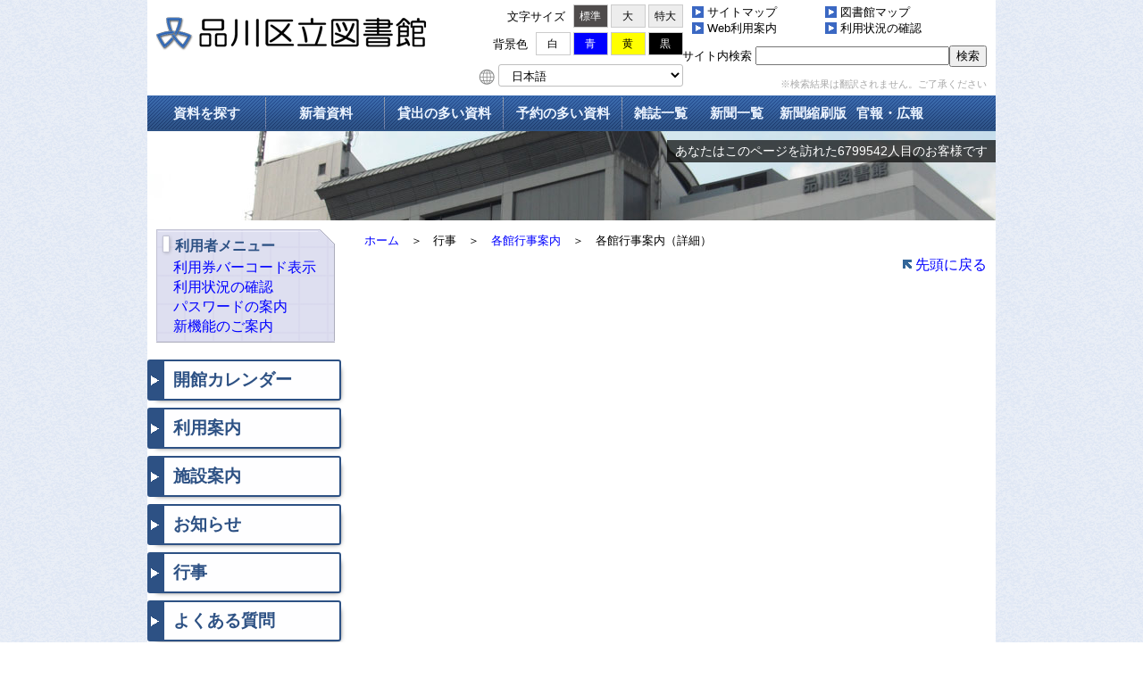

--- FILE ---
content_type: text/html; charset=utf-8
request_url: https://library.city.shinagawa.tokyo.jp/tabid/244/Default.aspx?itemid=703&dispmid=598
body_size: 42093
content:
<!DOCTYPE html>
<html lang="ja-JP">
<head id="Head"><meta http-equiv="Content-Type" content="text/html; charset=UTF-8" /><meta id="MetaDescription" name="DESCRIPTION" content="品川区立図書館のホームページです。蔵書の検索や資料の予約等を行うことができます。" /><meta id="MetaKeywords" name="KEYWORDS" content="品川区立図書館,品川,品川区,図書館,蔵書検索,ビジネス支援図書館" /><style id="StylePlaceholder" type="text/css"></style><link id="_Portals__default_" rel="stylesheet" type="text/css" href="/Portals/_default/default.css" /><link id="_Portals_0_Skins_SKL_" rel="stylesheet" type="text/css" href="/Portals/0/Skins/SKL/skin.css" /><link id="_Portals_0_Containers_SKL_" rel="stylesheet" type="text/css" href="/Portals/0/Containers/SKL/container.css" /><link id="_Portals_0_" rel="stylesheet" type="text/css" href="/Portals/0/portal.css" /><script src="/js/tools/jquery-1.11.2.min.js" type="text/javascript"></script><script src="/js/tools/jquery.cookie.js" type="text/javascript"></script><title>
	各館行事案内（詳細） | 各館行事案内
</title><meta name="viewport" content="width=device-width,initial-scale=1.0">
<link rel="apple-touch-icon" href="/Portals/0/apple-touch-icon.png" sizes="180x180">
<link rel="icon" type="image/png" href="/Portals/0/android-touch-icon.png" sizes="192x192">
<!-- Google Analytics -->
<script>
(function(i,s,o,g,r,a,m){
 i['GoogleAnalyticsObject']=r;
 i[r]=i[r]||function(){(i[r].q=i[r].q||[]).push(arguments)},i[r].l=1*new Date();
 a=s.createElement(o),	m=s.getElementsByTagName(o)[0];
 a.async=1;
 a.src=g;
 m.parentNode.insertBefore(a,m)
})(window,document,'script','//www.google-analytics.com/analytics.js','ga');
ga('create', 'UA-92083608-1');
ga('send', 'pageview');
</script>
<!-- End Google Analytics --></head>
<body id="Body" class="pcMode pcView">
    <noscript><div class="lblNoScript"><span id="lblNoScript" class="NormalRed">本システムでは、JavaScriptを利用しています。JavaScriptを有効に設定してからご利用ください。</span></div></noscript>
    <p class="skip"><a href="#dnn_ContentPane"><span id="lblSkipContentPane">本文へスキップします。</span></a></p> 
    <form name="Form" method="post" action="/Default.aspx?TabId=244&amp;itemid=703&amp;dispmid=598" id="Form" enctype="multipart/form-data" style="height: 100%;">
<div>
<input type="hidden" name="__EVENTTARGET" id="__EVENTTARGET" value="" />
<input type="hidden" name="__EVENTARGUMENT" id="__EVENTARGUMENT" value="" />
<input type="hidden" name="__VIEWSTATE" id="__VIEWSTATE" value="/[base64]/[base64]/[base64]/[base64]/[base64]/[base64]" />
</div>

<script type="text/javascript">
//<![CDATA[
var theForm = document.forms['Form'];
if (!theForm) {
    theForm = document.Form;
}
function __doPostBack(eventTarget, eventArgument) {
    if (!theForm.onsubmit || (theForm.onsubmit() != false)) {
        theForm.__EVENTTARGET.value = eventTarget;
        theForm.__EVENTARGUMENT.value = eventArgument;
        theForm.submit();
    }
}
//]]>
</script>


<script src="/WebResource.axd?d=HACbP2ms3mURq8yQahZ94NftDxGkrTrEso8YhCnpCghR5jOkYRpEVMaG-D1thcxQFKdga4NLhpsbdCG30&amp;t=638314226908353130" type="text/javascript"></script>


<script src="/js/dnncore.js" type="text/javascript"></script>
<script src="/js/infocms.js" type="text/javascript"></script><script type="text/javascript" src="/js/tools/jquery.fontSize.js"></script><script type="text/javascript">
<!--
(function($){
(function($) {
	$(function() {
		$("#font-size").fontSize({
			defaultState: 0,
			data: [{
				"target": "#Body",
				"size": {
					"0": "",
					"1": "112%",
					"2": "125%"
				}
			}]
		});
		$("#font-color").fontColor();
	});
})(jQuery);
})(jQuery);
// -->
</script>

<script src="/js/MicrosoftAjax.ja.js" type="text/javascript"></script>
<script src="/ScriptResource.axd?d=c9xf5qidu0VyX331ceqXXZZ78urvSuRoTTtYVH4pe7tsHxu3VUIxe02cgNXxXX0_3KRyyqOnTjXP0uG44JGf4VAkk9AGQcjVb3Z9CZ8W4kdHEhspcuoNIzatJXev4WPVXVtOl9mIgjAdRH-3i0o5JcAhu2K5ZqYTz77p9Q2&amp;t=559a934d" type="text/javascript"></script>
<div>

	<input type="hidden" name="__VIEWSTATEGENERATOR" id="__VIEWSTATEGENERATOR" value="CA0B0334" />
</div>
        
        
<script>jQuery.noConflict();</script>
<script type="text/javascript" src="/Portals/0/js/common.js"></script>

<div id="skin" class="skin2Columns skinWrapper">
	<div id="blockskip"><a href="#mainContents">本文へ</a>
</div>
	<header>
		<div class="headTop">
			<h1 class="logo"><a id="dnn_dnnLOGO_hypLogo" title="品川区立図書館" href="https://library.city.shinagawa.tokyo.jp/"><img id="dnn_dnnLOGO_imgLogo" src="/Portals/0/Skins/SKL/images/title_logo2.png" alt="品川区立図書館" style="border-width:0px;" /></a></h1>
		</div>
		<div class="right">
			<div class="leftCont">
				<div id="dnn_HeadMiddleTopPane" class="HeadMiddleTopPane">
<div class="zero">
	<div class="title">
		<h2><span id="dnn_ctr782_dnnTITLE_lblTitle" class="Head">アクセシビリティ</span>


</h2>
	</div>
	<div class="contents">
		<div class="actionBtn"></div>
		<div id="dnn_ctr782_ContentPane"><!-- Start_Module_782 --><div id="dnn_ctr782_ModuleContent">
	<div class="accessibilitied">
<ul class="fontSized">
          <li id="font-size" class="titleSize"><span>文字サイズ</span>
          <ul id="j-font-size">
                    <li id="j-font-size-0" class="size0 sizeSwitch">標準</li>
                    <li id="j-font-size-1" class="size1 sizeSwitch">大</li>
                    <li id="j-font-size-2" class="size2 sizeSwitch">特大</li>

          </ul>
          </li>
</ul>
<ul class="bgColored">
          <li id="font-color" class="titleColor"><span>背景色</span>
          <ul id="j-font-color">
                    <li id="j-font-color-0" class="color0">白</li>
                    <li id="j-font-color-1" class="color1">青</li>
                    <li id="j-font-color-2" class="color2">黄</li>
                    <li id="j-font-color-3" class="color3">黒</li>
          </ul>
          </li>
</ul>
</div>
<!-- End_Module_782 -->
</div></div>
	</div>
</div>

</div>
				<div id="dnn_HeadMiddleBottomPane" class="HeadMiddleBottomPane">
<div class="zero">
	<div class="title">
		<h2><span id="dnn_ctr784_dnnTITLE_lblTitle" class="Head">承認：エディタ</span>


</h2>
	</div>
	<div class="contents">
		<div class="actionBtn"></div>
		<div id="dnn_ctr784_ContentPane"><!-- Start_Module_784 --><div id="dnn_ctr784_ModuleContent">
	
<div id="msta_langArea" class="langEnArea">
	<select class="langSwitch" id="langSwitch">
		
<option id="msta_lang_ja">日本語</option>
		
<option id="msta_lang_en">English</option>
		
<option id="msta_lang_zh">简体中文</option>
		
<option id="msta_lang_tw">繁體中文</option>
		
<option id="msta_lang_ko">한국어</option>
	</select>
</div>



<!-- End_Module_784 -->
</div></div>
	</div>
</div>

</div>
			</div>
			<div class="rightCont">
				<div id="dnn_HeadPane" class="HeadPane">
<div class="zero">
	<div class="title">
		<h2><span id="dnn_ctr389_dnnTITLE_lblTitle" class="Head">【全】ヘッドリンク・検索</span>


</h2>
	</div>
	<div class="contents">
		<div class="actionBtn"></div>
		<div id="dnn_ctr389_ContentPane"><!-- Start_Module_389 --><div id="dnn_ctr389_ModuleContent">
	
<ul class="hLink">
    <li><a href="/tabid/120/Default.aspx">サイトマップ</a></li>
    <li><a href="/tabid/119/Default.aspx">図書館マップ</a></li>
    <li><a href="/tabid/138/Default.aspx">Web利用案内</a></li>
    <li><a href="https://www.shinagawa-lib.jp/opw/OPW/OPWLOGINTIME.CSP?HPFLG=1&amp;NEXT=OPWUSERINFO&amp;DB=LIB">利用状況の確認</a></li>
</ul>
<iframe width="100%" height="24" title="サイト内検索" src="/Portals/0/html/search.html" frameborder="0" scrolling="no"></iframe>



<!-- End_Module_389 -->
</div></div>
	</div>
</div>

</div>
				<div id="dnn_HeadRightBottomPane" class="HeadRightBottomPane">
<div class="zero">
	<div class="title">
		<h2><span id="dnn_ctr783_dnnTITLE_lblTitle" class="Head">承認：エディタ</span>


</h2>
	</div>
	<div class="contents">
		<div class="actionBtn"></div>
		<div id="dnn_ctr783_ContentPane"><!-- Start_Module_783 --><div id="dnn_ctr783_ModuleContent">
	
<p class="fs11 noteGray">※検索結果は翻訳されません。ご了承ください</p>



<!-- End_Module_783 -->
</div></div>
	</div>
</div>

</div>
			</div>
		</div>
		<div class="headBottom">
			<div id="dnn_HeadBottomPane" class="HeadBottomPane">
<div class="zero">
	<div class="title">
		<h2><span id="dnn_ctr388_dnnTITLE_lblTitle" class="Head">【全】ヘッドメニュー</span>


</h2>
	</div>
	<div class="contents">
		<div class="actionBtn"></div>
		<div id="dnn_ctr388_ContentPane"><!-- Start_Module_388 --><div id="dnn_ctr388_ModuleContent">
	
<ul class="hMenu">
    <li class="wide"><a href="https://www.shinagawa-lib.jp/opw/OPW/OPWSRCH2.CSP">資料を探す</a></li>
    <li class="wide"><a href="https://www.shinagawa-lib.jp/opw/OPW/OPWNEWBOOK.CSP">新着資料</a></li>
    <li class="wide"><a href="https://www.shinagawa-lib.jp/opw/OPW/OPWBESTREAD.CSP">貸出の多い資料</a></li>
    <li class="wide"><a href="https://www.shinagawa-lib.jp/opw/OPW/OPWBESTORDER.CSP">予約の多い資料</a></li>
    <li class="narrow"><a href="https://www.shinagawa-lib.jp/opw/OPW/OPWJRNLIST.CSP">雑誌一覧</a></li>
    <li class="narrow"><a href="/tabid/116/Default.aspx">新聞一覧</a></li>
    <li class="narrow"><a href="/tabid/117/Default.aspx">新聞縮刷版</a></li>
    <li class="narrow"><a href="/tabid/118/Default.aspx">官報・広報</a></li>
</ul>



<!-- End_Module_388 -->
</div></div>
	</div>
</div>

</div>
		</div>
	</header>
	<main>
		<div class="contentTop">
			<div id="dnn_TopPane" class="TopPane">
<div class="zero">
	<div class="title">
		<h2><span id="dnn_ctr636_dnnTITLE_lblTitle" class="Head">【全】アクセスカウンター</span>


</h2>
	</div>
	<div class="contents">
		<div class="actionBtn"></div>
		<div id="dnn_ctr636_ContentPane"><!-- Start_Module_636 --><div id="header-photo"><div id="dnn_ctr636_ModuleContent">
	6799542

<!-- End_Module_636 -->
</div><script>
	var accessCounter = {
		selecter:  jQuery('#dnn_ctr636_ModuleContent'),
		count:  jQuery('#dnn_ctr636_ModuleContent').html().replace( /<!--[\s\S]*?-->/g , '' ).trim()
	}
	accessCounter.selecter.html('<p>あなたはこのページを訪れた' + accessCounter.count + '人目のお客様です</p>');
</script>
</div></div>
	</div>
</div>

</div>
		</div>
		<div class="contentMiddle">
			<div class="sideArea">
				<aside id="dnn_SideTopPane" class="SideTopPane">
<div class="zero">
	<div class="title">
		<h2><span id="dnn_ctr390_dnnTITLE_lblTitle" class="Head">【全】利用者メニュー</span>


</h2>
	</div>
	<div class="contents">
		<div class="actionBtn"></div>
		<div id="dnn_ctr390_ContentPane"><!-- Start_Module_390 --><div id="dnn_ctr390_ModuleContent">
	
<div class="riyomenuWrap">
<h2>利用者メニュー</h2>
<ul>
    <li><a href="https://www.shinagawa-lib.jp/opw/OPS/OPSUSER.CSP">利用券バーコード表示</a></li>
    <li><a href="https://www.shinagawa-lib.jp/opw/OPW/OPWLOGINTIME.CSP?HPFLG=1&amp;NEXT=OPWUSERINFO&amp;DB=LIB">利用状況の確認</a></li>
    <li><a href="/tabid/219/Default.aspx">パスワードの案内</a></li>
    <li><a href="https://library.city.shinagawa.tokyo.jp/tabid/243/Default.aspx?itemid=1030&amp;dispmid=595">新機能のご案内</a></li>
</ul>
</div>



<!-- End_Module_390 -->
</div></div>
	</div>
</div>

</aside>
				<aside id="dnn_SidePane" class="SidePane">
<div class="zero">
	<div class="title">
		<h2><span id="dnn_ctr399_dnnTITLE_lblTitle" class="Head">【全】サイドナビ</span>


</h2>
	</div>
	<div class="contents">
		<div class="actionBtn"></div>
		<div id="dnn_ctr399_ContentPane"><!-- Start_Module_399 --><div id="dnn_ctr399_ModuleContent">
	<div class="moduleMenu">
<ul>
<li class="Tab121"><a id="dnn_ctr399_SEOMenuV2_Tab121"  href="#" >開館カレンダー</a><ul>
<li class="Tab122"><a id="dnn_ctr399_SEOMenuV2_Tab122"  href="https://library.city.shinagawa.tokyo.jp/tabid/122/Default.aspx" >品川図書館</a></li>
<li class="Tab123"><a id="dnn_ctr399_SEOMenuV2_Tab123"  href="https://library.city.shinagawa.tokyo.jp/tabid/123/Default.aspx" >二葉図書館</a></li>
<li class="Tab124"><a id="dnn_ctr399_SEOMenuV2_Tab124"  href="https://library.city.shinagawa.tokyo.jp/tabid/124/Default.aspx" >荏原図書館</a></li>
<li class="Tab125"><a id="dnn_ctr399_SEOMenuV2_Tab125"  href="https://library.city.shinagawa.tokyo.jp/tabid/125/Default.aspx" >南大井図書館</a></li>
<li class="Tab126"><a id="dnn_ctr399_SEOMenuV2_Tab126"  href="https://library.city.shinagawa.tokyo.jp/tabid/126/Default.aspx" >源氏前図書館</a></li>
<li class="Tab127"><a id="dnn_ctr399_SEOMenuV2_Tab127"  href="https://library.city.shinagawa.tokyo.jp/tabid/127/Default.aspx" >ゆたか図書館</a></li>
<li class="Tab128"><a id="dnn_ctr399_SEOMenuV2_Tab128"  href="https://library.city.shinagawa.tokyo.jp/tabid/128/Default.aspx" >大井図書館</a></li>
<li class="Tab129"><a id="dnn_ctr399_SEOMenuV2_Tab129"  href="https://library.city.shinagawa.tokyo.jp/tabid/129/Default.aspx" >五反田図書館</a></li>
<li class="Tab130"><a id="dnn_ctr399_SEOMenuV2_Tab130"  href="https://library.city.shinagawa.tokyo.jp/tabid/130/Default.aspx" >大崎図書館</a></li>
<li class="Tab308"><a id="dnn_ctr399_SEOMenuV2_Tab308"  href="https://library.city.shinagawa.tokyo.jp/tabid/308/Default.aspx" >大崎図書館分館</a></li>
<li class="Tab131"><a id="dnn_ctr399_SEOMenuV2_Tab131"  href="https://library.city.shinagawa.tokyo.jp/tabid/131/Default.aspx" >八潮図書館</a></li>
<li class="Tab278"><a id="dnn_ctr399_SEOMenuV2_Tab278"  href="https://library.city.shinagawa.tokyo.jp/tabid/278/Default.aspx" >大崎駅西口図書取次施設（おおさきこども図書室）</a></li>
<li class="Tab132"><a id="dnn_ctr399_SEOMenuV2_Tab132"  href="https://library.city.shinagawa.tokyo.jp/tabid/132/Default.aspx" >武蔵小山図書取次施設</a></li>
<li class="Tab133"><a id="dnn_ctr399_SEOMenuV2_Tab133"  href="https://library.city.shinagawa.tokyo.jp/tabid/133/Default.aspx" >大井町サービスコーナー</a></li>
<li class="Tab296"><a id="dnn_ctr399_SEOMenuV2_Tab296"  href="https://library.city.shinagawa.tokyo.jp/tabid/296/Default.aspx" >目黒サービスコーナー</a></li>
</ul>
</li>
<li class="Tab134"><a id="dnn_ctr399_SEOMenuV2_Tab134"  href="#" >利用案内</a><ul>
<li class="Tab135"><a id="dnn_ctr399_SEOMenuV2_Tab135"  href="https://library.city.shinagawa.tokyo.jp/tabid/135/Default.aspx" >図書館利用ガイド</a></li>
<li class="Tab138"><a id="dnn_ctr399_SEOMenuV2_Tab138"  href="https://library.city.shinagawa.tokyo.jp/tabid/138/Default.aspx" >Web利用案内</a></li>
<li class="Tab143"><a id="dnn_ctr399_SEOMenuV2_Tab143"  href="https://library.city.shinagawa.tokyo.jp/tabid/143/Default.aspx" >図書館からのお願い</a></li>
<li class="Tab144"><a id="dnn_ctr399_SEOMenuV2_Tab144"  href="https://library.city.shinagawa.tokyo.jp/tabid/144/Default.aspx" >図書館の基礎知識</a></li>
</ul>
</li>
<li class="Tab145"><a id="dnn_ctr399_SEOMenuV2_Tab145"  href="#" >施設案内</a><ul>
<li class="Tab146"><a id="dnn_ctr399_SEOMenuV2_Tab146"  href="https://library.city.shinagawa.tokyo.jp/tabid/146/Default.aspx" >品川図書館</a></li>
<li class="Tab147"><a id="dnn_ctr399_SEOMenuV2_Tab147"  href="https://library.city.shinagawa.tokyo.jp/tabid/147/Default.aspx" >二葉図書館</a></li>
<li class="Tab148"><a id="dnn_ctr399_SEOMenuV2_Tab148"  href="https://library.city.shinagawa.tokyo.jp/tabid/148/Default.aspx" >荏原図書館</a></li>
<li class="Tab149"><a id="dnn_ctr399_SEOMenuV2_Tab149"  href="https://library.city.shinagawa.tokyo.jp/tabid/149/Default.aspx" >南大井図書館</a></li>
<li class="Tab150"><a id="dnn_ctr399_SEOMenuV2_Tab150"  href="https://library.city.shinagawa.tokyo.jp/tabid/150/Default.aspx" >源氏前図書館</a></li>
<li class="Tab151"><a id="dnn_ctr399_SEOMenuV2_Tab151"  href="https://library.city.shinagawa.tokyo.jp/tabid/151/Default.aspx" >ゆたか図書館</a></li>
<li class="Tab152"><a id="dnn_ctr399_SEOMenuV2_Tab152"  href="https://library.city.shinagawa.tokyo.jp/tabid/152/Default.aspx" >大井図書館</a></li>
<li class="Tab153"><a id="dnn_ctr399_SEOMenuV2_Tab153"  href="https://library.city.shinagawa.tokyo.jp/tabid/153/Default.aspx" >五反田図書館</a></li>
<li class="Tab154"><a id="dnn_ctr399_SEOMenuV2_Tab154"  href="https://library.city.shinagawa.tokyo.jp/tabid/154/Default.aspx" >大崎図書館</a></li>
<li class="Tab314"><a id="dnn_ctr399_SEOMenuV2_Tab314"  href="https://library.city.shinagawa.tokyo.jp/tabid/314/Default.aspx" >大崎図書館分館</a></li>
<li class="Tab155"><a id="dnn_ctr399_SEOMenuV2_Tab155"  href="https://library.city.shinagawa.tokyo.jp/tabid/155/Default.aspx" >八潮図書館</a></li>
<li class="Tab280"><a id="dnn_ctr399_SEOMenuV2_Tab280"  href="https://library.city.shinagawa.tokyo.jp/tabid/280/Default.aspx" >大崎駅西口図書取次施設（おおさきこども図書室）</a></li>
<li class="Tab156"><a id="dnn_ctr399_SEOMenuV2_Tab156"  href="https://library.city.shinagawa.tokyo.jp/tabid/156/Default.aspx" >武蔵小山図書取次施設</a></li>
<li class="Tab157"><a id="dnn_ctr399_SEOMenuV2_Tab157"  href="https://library.city.shinagawa.tokyo.jp/tabid/157/Default.aspx" >大井町サービスコーナー</a></li>
<li class="Tab295"><a id="dnn_ctr399_SEOMenuV2_Tab295"  href="https://library.city.shinagawa.tokyo.jp/tabid/295/Default.aspx" >目黒サービスコーナー</a></li>
</ul>
</li>
<li class="Tab158"><a id="dnn_ctr399_SEOMenuV2_Tab158"  href="#" >お知らせ</a><ul>
<li class="Tab159"><a id="dnn_ctr399_SEOMenuV2_Tab159"  href="https://library.city.shinagawa.tokyo.jp/tabid/159/Default.aspx" >図書館からのお知らせ</a></li>
</ul>
</li>
<li class="Tab160 parentItem"><a id="dnn_ctr399_SEOMenuV2_Tab160"  class="parentLink" href="#" >行事</a><ul>
<li class="Tab161 parentItem"><a id="dnn_ctr399_SEOMenuV2_Tab161"  class="parentLink" href="https://library.city.shinagawa.tokyo.jp/tabid/161/Default.aspx" >各館行事案内</a></li>
<li class="Tab162"><a id="dnn_ctr399_SEOMenuV2_Tab162"  href="https://library.city.shinagawa.tokyo.jp/tabid/162/Default.aspx" >各館行事バックナンバー</a></li>
<li class="Tab163"><a id="dnn_ctr399_SEOMenuV2_Tab163"  href="https://library.city.shinagawa.tokyo.jp/tabid/163/Default.aspx" >おはなし会</a></li>
<li class="Tab164"><a id="dnn_ctr399_SEOMenuV2_Tab164"  href="https://library.city.shinagawa.tokyo.jp/tabid/164/Default.aspx" >映画会</a></li>
</ul>
</li>
<li class="Tab168"><a id="dnn_ctr399_SEOMenuV2_Tab168"  href="#" >よくある質問</a><ul>
<li class="Tab173"><a id="dnn_ctr399_SEOMenuV2_Tab173"  href="https://library.city.shinagawa.tokyo.jp/tabid/173/Default.aspx" >予約について</a></li>
<li class="Tab169"><a id="dnn_ctr399_SEOMenuV2_Tab169"  href="https://library.city.shinagawa.tokyo.jp/tabid/169/Default.aspx" >施設利用について</a></li>
<li class="Tab172"><a id="dnn_ctr399_SEOMenuV2_Tab172"  href="https://library.city.shinagawa.tokyo.jp/tabid/172/Default.aspx" >図書館ホームページについて</a></li>
<li class="Tab171"><a id="dnn_ctr399_SEOMenuV2_Tab171"  href="https://library.city.shinagawa.tokyo.jp/tabid/171/Default.aspx" >ボランティアについて</a></li>
<li class="Tab174"><a id="dnn_ctr399_SEOMenuV2_Tab174"  href="https://www.city.shinagawa.tokyo.jp/cgi-bin/contact_tantou/contact_tantou_01.cgi?dpt=tsho" target="_blank">お問い合わせ(別ウィンドウ表示)</a></li>
</ul>
</li>
<li class="Tab175"><a id="dnn_ctr399_SEOMenuV2_Tab175"  href="#" >レファレンス（調べものサービス）</a><ul>
<li class="Tab177"><a id="dnn_ctr399_SEOMenuV2_Tab177"  href="https://s-kantan.jp/city-shinagawa-u/profile/userLogin_initDisplay.action?nextURL=CqTLFdO4voY%2FfxOfSf8K8jQ9f2VYJzSnVtXuWY28Gc8Z%2Bm%2BRAP6CzinF1Tjag8%2F8Qj1uo8ABnGY0%0D%0A5xkLOJJmSwsBwI5%2BV5rzIe1dD2WrZyeaqZ1cgLy1%2BbkhBfMaxd7bgtCHGr73Lrs%3D%0D%0A" target="_blank">レファレンス申込（別ウィンドウ表示）</a></li>
<li class="Tab176"><a id="dnn_ctr399_SEOMenuV2_Tab176"  href="https://library.city.shinagawa.tokyo.jp/tabid/176/Default.aspx" >レファレンス事例集</a></li>
<li class="Tab327"><a id="dnn_ctr399_SEOMenuV2_Tab327"  href="https://library.city.shinagawa.tokyo.jp/tabid/327/Default.aspx" >パスファインダー</a></li>
</ul>
</li>
<li class="Tab178"><a id="dnn_ctr399_SEOMenuV2_Tab178"  href="#" >リンク</a><ul>
<li class="Tab179"><a id="dnn_ctr399_SEOMenuV2_Tab179"  href="https://library.city.shinagawa.tokyo.jp/tabid/179/Default.aspx" >リンク</a></li>
</ul>
</li>
</ul>

</div>
<!-- End_Module_399 -->
</div></div>
	</div>
</div>

</aside>
				<aside id="dnn_SideBottomPane" class="SideBottomPane DNNEmptyPane"></aside>
			</div>
			<div class="mainArea">
				<div class="breadcrumb"><span id="dnn_dnnBREADCRUMB_lblBreadCrumb"><a href="/" class="breadcrumbItem">ホーム</a><span>＞</span><span class="breadcrumbItem">行事</span><span>＞</span><a href="https://library.city.shinagawa.tokyo.jp/tabid/161/Default.aspx" class="breadcrumbItem">各館行事案内</a><span>＞</span><span class="breadcrumbItem">各館行事案内（詳細）</span></span>
</div>
				<div id="mainContents">
					<div id="dnn_ContentPane" class="ContentPane">
<div class="zero">
	<div class="title">
		<h2><span id="dnn_ctr598_dnnTITLE_lblTitle" class="Head">各館行事案内（詳細）</span>


</h2>
	</div>
	<div class="contents">
		<div class="actionBtn"></div>
		<div id="dnn_ctr598_ContentPane"><!-- Start_Module_598 --><div id="dnn_ctr598_ModuleContent">
	<div id="dnn_ctr598_ViewAnnouncements_pnlAllArea" class="ViewAnnouncements">
		
    
    
    
    
    

	</div>
<!-- End_Module_598 -->
</div></div>
	</div>
</div>

</div>
				</div>
				<p class="pagetop"><a href="#mainContents">先頭に戻る</a>
</p>
			</div>
		</div>
	</main>
	<footer>
		<div class="footTop">
			<div id="dnn_FootPane" class="FootPane">
<div class="zero">
	<div class="title">
		<h2><span id="dnn_ctr410_dnnTITLE_lblTitle" class="Head">【全】フッターテキスト</span>


</h2>
	</div>
	<div class="contents">
		<div class="actionBtn"></div>
		<div id="dnn_ctr410_ContentPane"><!-- Start_Module_410 --><div id="dnn_ctr410_ModuleContent">
	
<p class="fText">サイト上に掲載された文書・画像等の各ファイルおよびその内容に関する権利は、品川区に帰属します。<br />
本サイト上の文書・画像等の無断使用・転載を禁止します。本サイト上の文書や画像は予告なしに変更または掲載の中止をすることがあります。</p>



<!-- End_Module_410 -->
</div></div>
	</div>
</div>

</div>
		</div>
	</footer>
</div>


        <input name="ScrollTop" type="hidden" id="ScrollTop" />
        <input name="__dnnVariable" type="hidden" id="__dnnVariable" />
    </form>
<!-- 345646102B6E121D6EA7DB5DFE92AF20D69A0EBD9AC49BE4AF273AC623D53C89 -->
</body>
</html>


--- FILE ---
content_type: text/html
request_url: https://library.city.shinagawa.tokyo.jp/Portals/0/html/search.html
body_size: 763
content:
<!doctype html>
<html lang="ja">
<head>
<meta http-equiv="Content-Type" content="text/html; charset=shift_jis">
<meta http-equiv="content-style-type" content="text/css" />
<title>品川区立図書館 | サイト内検索</title>
<style type="text/css">
body{margin:0;padding:0;font-family:'ヒラギノ角ゴ Pro W3','Hiragino Kaku Gothic Pro','メイリオ',Meiryo,'ＭＳ Ｐゴシック','MS PGothic',sans-serif;}
form{margin:0;padding:0;font-size:100%;font-weight:normal;float:right;}
form span{font-size:82%;}
</style>
</head>

<body>
<form method="get" action="https://www.google.co.jp/search" target="_blank"><input type="hidden" name="ie" value="Shift_JIS"><input type="hidden" name="hl" value="ja"><input type="hidden" name="domains" value="library.city.shinagawa.tokyo.jp"><input type="hidden" name="sitesearch" value="library.city.shinagawa.tokyo.jp"><span>サイト内検索</span>
<input type="text" size="25" name="q"><input type="submit" name="Submit" value="検索"></form>
</body>
</html>


--- FILE ---
content_type: text/css
request_url: https://library.city.shinagawa.tokyo.jp/Portals/0/Skins/SKL/skin.css
body_size: 7857
content:
@charset 'utf-8';

@import "/Portals/0/css/contents.css";
@import "/Portals/0/css/style.css"; /* 移行ページ用CSS */

/* ===========================================================
 reset
=========================================================== */
html,
body {
  height: 100%;
  margin: 0;
  padding: 0;
  -webkit-text-size-adjust: 100%;
}
b,
strong {
  font-weight: bold;
}
button,
input[type="button"],
input[type="reset"],
input[type="submit"],
input[type="password"] {
  cursor: pointer;
}
button[disabled],
input[disabled] {
  cursor: default;
}
article,
aside,
details,
figcaption,
figure,
footer,
header,
hgroup,
main,
menu,
nav,
section,
summary {
  display: block;
}
audio,
canvas,
progress,
video {
  display: inline-block;
  vertical-align: baseline;
}
audio:not([controls]) {
  display: none;
  height: 0;
}
[hidden],
template {
  display: none;
}
abbr[title] {
  border-bottom: 1px dotted;
  cursor: help;
}
dfn {
  font-style: italic;
}
mark {
  background: #ff0;
  color: #000;
}
small {
  font-size: 80%;
}
sub,
sup {
  position: relative;
  font-size: 75%;
  line-height: 0;
  vertical-align: baseline;
}
sup {
  top: -0.5em;
}
sub {
  bottom: -0.25em;
}
img {
  margin: 0;
  padding: 0;
  border: 0;
}
svg:not(:root) {
  overflow: hidden;
}
figure {
  margin: 1em 40px;
}
pre {
  overflow: auto;
}
code,
kbd,
pre,
samp {
  font-family: monospace, monospace;
  font-size: 1em;
}
.spMode * {
  background-image: url("[data-uri]");
}
br {
  background-image: none !important;
}

/* HTML5 */
iframe {
  vertical-align: bottom;
}

/* ===========================================================
 html,body
=========================================================== */
html,
body {
  height: auto;
  font-size: 100%;
  color: #000;
}
body {
  margin: 0 8px;
  background-image: url(images/background.png);
  font-family: "ヒラギノ角ゴ Pro W3", "Hiragino Kaku Gothic Pro", "メイリオ",
    Meiryo, "ＭＳ Ｐゴシック", "MS PGothic", sans-serif;
}

/* ===========================================================
 skin
=========================================================== */
#blockskip {
  display: none;
}
#skin {
  margin: 0 auto;
  width: 950px;
  background-color: #fff;
}
.DNNEmptyPane {
  margin: 0 !important;
  padding: 0 !important;
}

/* ===========================================================
 headBody
=========================================================== */
header {
  margin: 0;
  padding: 0;
}
.headTop {
  margin: 0;
  padding: 0;
  float: left;
}
.headTop:after {
  content: "";
  display: block;
  clear: both;
}
.headBottom {
  margin: 0;
  padding: 0;
}
.HeadMiddleTopPane {
	margin: 5px 5px 10px 0;
  /*padding-right: 5px;*/
}
.HeadMiddleBottomPane {
  padding-right: 5px;
}
.HeadPane iframe {
	width: 100%;
	height: 30px;
}
.HeadRightBottomPane {
	text-align: right;
	width: 100%;
}
.HeadRightBottomPane,
.HeadRightBottomPane .zero {
	display: inline-block;
}

header .right {
  display: flex;
}
/*header .right .rightCont {
	width: 57%;
	margin-left: 5px;
}
header .right .leftCont {
  display: inline-block;
  width: 250px;
} */
/* logo */
.logo {
  margin: 15px 0 15px 10px;
  padding: 0;
  width: 360px;
  float: left;
}
.logo a {
  display: block;
}

/* HeadPane */
.HeadPane {
  margin: 5px 10px 0 0;
  padding: 0;
  /*width: 335px;*/
  width: 100%;
  float: right;
  z-index: 10;
}

.leftCont {
  z-index: 1;
}


/* ===========================================================
 content
=========================================================== */
main {
  margin: 0;
  padding: 0;
}
.contentTop {
  margin: 0;
  padding: 0;
}
.contentMiddle {
  margin: 0;
  padding: 0;
}
.contentMiddle:after {
  content: "";
  display: block;
  clear: both;
}
.sideArea {
  float: left;
  width: 220px;
  padding: 10px 0 0;
}
.mainArea {
  float: right;
  width: 710px;
  padding: 10px;
}
.breadcrumb {
  margin: 5px 0;
  padding: 0;
  font-size: 80%;
}
.breadcrumb span {
  margin: 0 1em;
}
.breadcrumb span.breadcrumbItem {
  margin: 0;
}
.pagetop {
  margin: 0.5em 0;
  padding: 0;
  text-align: right;
}
.pagetop a {
  padding-left: 14px;
  background: url(images/top-arrow.png) no-repeat 0px 3px;
}

/* ===========================================================
 footBody
=========================================================== */
footer {
  margin: 0;
  padding: 0;
}

/* ===========================================================
 css for each skin
=========================================================== */
.skin1Column .mainArea {
  float: none;
  width: auto;
}
.skinIndex .mainArea:after {
  content: "";
  display: block;
  clear: both;
}
.skinIndex .mainArea #mainContents {
  float: left;
  width: 482px;
}
.skinIndex .mainArea .ContentRightPane {
  float: right;
  width: 220px;
}

/* ===========================================================
 css for admin
=========================================================== */
/* css-for-adminModules */
.FileManager_LeftBox {
  width: 200px !important;
}
.FileManager_LeftBox img {
  height: 13px !important;
}
#dnn_ctr362_ModuleContent table {
  width: 100% !important;
}
#dnn_ctr362_ModuleContent table td {
  text-align: left !important;
}

/* 編集ナビ */
.ModuleTitle_MenuContainer > tbody > tr > td,
.ModuleTitle_MenuContainer > tbody > tr > td > table {
  width: auto;
}
.ModuleTitle_MenuItem,
.ModuleTitle_MenuItemSel {
  font-size: 88%;
}

/* お知らせ管理 */
.AdminViewAnnouncements table.tableGrid.Settings thead th:nth-of-type(2) {
  width: 240px !important;
}

/* お知らせ管理 > お知らせ履歴（17/05/11追記） */
.HistoryAnnouncements table.tableGrid.Settings {
  table-layout: fixed;
  font-size: 14px;
}
.HistoryAnnouncements table.tableGrid.Settings thead th:nth-of-type(1) {
  width: 1em !important;
} /* 公開状態 */
.HistoryAnnouncements table.tableGrid.Settings thead th:nth-of-type(2) {
  width: 60px !important;
} /* 番号 */
.HistoryAnnouncements table.tableGrid.Settings thead th:nth-of-type(4) {
  width: 60px !important;
} /* カテゴリー */
.HistoryAnnouncements table.tableGrid.Settings thead th:nth-of-type(5) {
  width: 70px !important;
} /* 更新者 */
.HistoryAnnouncements table.tableGrid.Settings thead th:nth-of-type(n + 6) {
  width: 50px !important;
} /* 更新日時～ */
.HistoryAnnouncements table.tableGrid.Settings thead th:nth-of-type(n + 12) {
  width: 1em !important;
} /* 編集～ */
.HistoryAnnouncements table.tableGrid.Settings tbody td:nth-of-type(n + 6) {
  word-break: break-all;
}

/* 「削除依頼」ボタンの非表示 */
.EditContent .submitArea input[name*="DeleteRequest"] {
  display: none;
} /* 承認エディタ（17/05/18追記） */
.EditAnnouncements .submitArea input[name*="DeleteRequest"] {
  display: none;
} /* お知らせ管理（17/05/30追記） */

/* ===========================================================
 css for print
=========================================================== */
@media print {
  body {
    font-family: "ヒラギノ角ゴ Pro W3", "HiraginoKaku Gothic Pro", "Osaka",
      "ＭＳ Ｐゴシック", "sans-serif";
  }
  section {
    display: block;
    page-break-before: always;
  }
  pre code {
    page-break-after: always;
  }
  @page {
    margin: 0.5cm;
    margin-top: 0.4cm;
  }
  p a,
  code,
  pre {
    word-wrap: break-word;
  }
  pre a[href]:after {
    content: "";
  }
  pre abbr[title]:after {
    content: "";
  }
  pre .ir a:after,
  pre a[href^="javascript:"]:after,
  pre a[href^="#"]:after {
    content: "";
  }
  .noPrint {
    display: none;
  }
  .controlPanel {
    display: none;
  }
}







--- FILE ---
content_type: text/css
request_url: https://library.city.shinagawa.tokyo.jp/Portals/0/Containers/SKL/container.css
body_size: 958
content:
@charset 'utf-8';

.actionBtn{margin:0;padding:0;text-align:right;}

/* ===========================================================
 zero
=========================================================== */
.zero{margin:0;padding:0;position:relative;}
.zero .title{display:none;}
.zero .title h2{position:absolute;top:-20px;right:0;margin:0;padding:0;border-bottom:none;background:#c00;color:#fff;font-weight:normal;font-size:63%;}
.zero .title h2 .Head{font-size:100%;}
.zero .contents{margin:0;padding:0;clear:both;}
.zero .contents:after{content:'';display:block;clear:both;}
.adminMode .zero .title{display:block;}

/* ===========================================================
 h2Title
=========================================================== */
.h2Title{margin:0;padding:0;}
.h2Title .title{margin:0 0 5px;padding:0;}
.h2Title .title h2{margin:0;padding:10px;font-size:100%;background-color:#eee;border-bottom:1px solid #ccc;}
.h2Title .title h2 .Head{margin-left:5px;padding-left:10px;font-size:120%;border-left:6px solid #2d5184;}
.h2Title .contents{margin:0;padding:0;clear:both;}
.h2Title .contents:after{content:'';display:block;clear:both;}


--- FILE ---
content_type: text/css
request_url: https://library.city.shinagawa.tokyo.jp/Portals/0/portal.css
body_size: -84
content:
@charset "utf-8";
/* ================================
    CSS STYLES FOR infoCMS
   ================================ */






--- FILE ---
content_type: text/css
request_url: https://library.city.shinagawa.tokyo.jp/Portals/0/css/contents.css
body_size: 38438
content:
@charset 'utf-8';

/* ===========================================================
 default
=========================================================== */
a,
a:link,
a:visited {
  color: blue;
  text-decoration: none;
}
a:hover,
a:active {
  color: #d74949;
  text-decoration: none;
}

p {
  margin: 0.5em 0;
  padding: 0;
}
#mainContents p {
  text-indent: 1em;
}

ul {
  margin: 0;
  padding: 0;
}
ul li {
  margin: 0;
  padding: 0;
  list-style-type: none;
  line-height: 140%;
}
ul.normalList {
  margin: 8px 0;
  padding: 0 0 0 30px;
}
ul.normalList li {
  margin: 2px 0;
  list-style-type: disc;
}
ul.normalList li ul {
  margin-left: 20px;
}

ol {
  margin: 0 0 0 2em;
  padding: 0.5em 0 1em 0;
}
ol li {
  margin: 0;
  padding: 0 0 5px 0;
  line-height: 140%;
}
ol li li {
  padding: 5px 0;
}

hr {
  height: 1px;
  margin: 10px 0;
  border: 0;
  background: #999;
}
em {
  font-family: "Verdana", "ヒラギノ角ゴ Pro W3", "Hiragino Kaku Gothic Pro",
    "Osaka", "ＭＳ Ｐゴシック", "sans-serif";
}

h1,
h2,
h3,
h4,
h5,
h6 {
  margin: 0;
  padding: 0;
  font-size: 100%;
  font-weight: normal;
}
h3 {
  margin: 20px 0 5px;
  padding: 6px 12px 4px;
  background-color: #eee;
  border-left: 6px solid #2d5184;
  border-bottom: 1px solid #ccc;
  font-size: 107%;
  font-weight: bold;
}
h4 {
  margin: 20px 0 5px;
  padding: 0 8px 2px;
  border-left: 4px solid #2d5184;
  border-bottom: 1px solid #ccc;
  font-size: 100%;
  font-weight: bold;
}

table {
  border-collapse: collapse;
}
th.font_nomal {
  font-weight: normal;
  text-align: left;
}
tr.color_ecf4ff,
th.color_ecf4ff,
td.color_ecf4ff {
  background-color: #ecf4ff;
}
tr.color_eee,
th.color_eee,
td.color_eee {
  background-color: #eee;
}
tr.color_b9ffff,
th.color_b9ffff,
td.color_b9ffff {
  background-color: #b9ffff;
}
tr.color_f0ffff,
th.color_f0ffff,
td.color_f0ffff {
  background-color: #f0ffff;
}
tr.color_feeffb,
th.color_feeffb,
td.color_feeffb {
  background-color: #feeffb;
}
tr.color_fdccae,
th.color_fdccae,
td.color_fdccae {
  background-color: #fdccae;
}
tr.color_ffefe6,
th.color_ffefe6,
td.color_ffefe6 {
  background-color: #ffefe6;
}

.alignRight {
  text-align: right !important;
}
.alignLeft {
  text-align: left !important;
}
.alignCenter {
  text-align: center !important;
}

img.imgRight {
  float: right;
  margin: 0 0 15px 15px;
}
img.imgLeft {
  float: left;
  margin: 0 15px 15px 0;
}

a[href$=".pdf"]:after {
  content: url(/Portals/0/images/common/ico_link-pdf.png);
  padding-left: 5px;
}
a[href$=".doc"]:after,
a[href$=".docx"]:after {
  content: url(/Portals/0/images/common/ico_link-doc.png);
  padding-left: 5px;
}
a[href$=".xls"]:after,
a[href$=".xlsx"]:after {
  content: url(/Portals/0/images/common/ico_link-xls.png);
  padding-left: 5px;
}
a.noIcon:after {
  display: none;
}

.pageBackLink {
  margin: 1em 0 3em;
  padding-top: 10px;
  border-top: 1px dotted #999;
}
.pageBackLink a {
  padding-left: 20px;
  background: url(/Portals/0/images/common/arrow_square_right.gif) no-repeat
    left center;
  color: #000;
}
.pageBackLink a:hover {
  color: #3163ad;
}

.bgContColor {
  margin: 1em 0;
  padding: 15px;
  background: #eee;
}
.bgContBorder {
  margin: 1em 0;
  padding: 15px;
  border: 1px solid #000;
}

.fs10 {
  font-size: 63%;
}
.fs11 {
  font-size: 69%;
}
.fs12 {
  font-size: 75%;
}
.fs13 {
  font-size: 82%;
}
.fs14 {
  font-size: 88%;
}
.fs15 {
  font-size: 94%;
}
.fs16 {
  font-size: 100%;
}
.fs17 {
  font-size: 107%;
}
.fs18 {
  font-size: 113%;
}
.fs19 {
  font-size: 119%;
}
.fs20 {
  font-size: 125%;
}
.fs21 {
  font-size: 132%;
}
.fs22 {
  font-size: 138%;
}
.fs23 {
  font-size: 144%;
}
.fs24 {
  font-size: 150%;
}
.fs25 {
  font-size: 157%;
}
.fs26 {
  font-size: 163%;
}

a.alpha:hover img {
  opacity: 0.7;
}

.cf:after {
  content: "";
  display: block;
  clear: both;
}

.ulList_vertical.ulPaging {
  margin: 1em 0;
  padding: 0;
}
.ulList_vertical.ulPaging li {
  display: inline-block;
  margin: 0;
  padding: 0;
  font-size: 88%;
  float: none;
}
.ulList_vertical.ulPaging li a {
  padding: 6px 8px;
  background: #fff;
  border: 1px solid #2d5184;
  color: #2d5184;
}
.ulList_vertical.ulPaging li a:hover,
.ulList_vertical.ulPaging li.Current {
  padding: 6px 8px;
  border: none;
  background: #2d5184;
  border: 1px solid #2d5184;
  color: #fff;
  font-weight: normal;
}

/*================================================================================================================*/
/*========================================================
 　accessibility
 ========================================================*/
/*.accessibilitied {
	display: inline-block;
	margin-left: 7%;
}*/
.accessibilitied:after {
  content: "";
  display: block;
  clear: both;
}
.accessibilitied ul,
.accessibilitied ul li,
.accessibilitied ul li ul {
  list-style: none;
  margin: 0;
  padding: 0;
}

.accessibilitied ul > li:after {
  content: "";
  display: block;
  clear: both;
}
.accessibilitied ul > li {
  text-align: right;
}
.accessibilitied ul > li > span {
  display: inline-block;
  padding: 3px 6px 0 0;
  font-size: 82%;
  word-break: break-all;
}

.accessibilitied ul > li ul {
  float: right;
}
.accessibilitied ul > li ul li {
  width: 25px;
  word-break: break-all;
  margin: 0;
  border: none;
  padding: 3px;
  text-align: center;
  font-size: 82%;
  background: #ededed;
  float: left;
  cursor:pointer;
  display: flex!important;
  justify-content: center;
  align-items: center;
  line-height: 1;
}
.accessibilitied .fontSized #j-font-size li{background:#ededed !important;color:#000 !important;}
.accessibilitied .fontSized #j-font-size li.active {background: #4f4c4c !important;color:#fff !important;}
.accessibilitied .bgColored li.color0 {
  background-color: #fff;
  border: #dcdcdc solid 1px;
  color: #000;
}
.accessibilitied .bgColored li.color1 {
  background-color: #0000ff;
  color: #fff;
}
.accessibilitied .bgColored li.color2 {
  background-color: #ffff00;
  color: #000;
}
.accessibilitied .bgColored li.color3 {
  background-color: #000000;
  color: #fff;
}
.accessibilitied .bgColored #j-font-color li.active {
  background: transparent;
  color: inherit;
}
.accessibilitied .bgColored #j-font-color li.color0.active {
  background: #fff;
}
.accessibilitied ul.fontSized {
	margin-bottom: 5px;
}
.skinJsdc .accessibilitied ul.fontSized {
  margin-bottom: 14px;
  margin-top: 10px;
}

.skinJsdccta .accessibilitied ul > li ul li {
  border-radius: 2px;
}
.skinJsdccta .accessibilitied .fontSized,
.skinJsdccta .accessibilitied .bgColored {
  float: right;
  margin-top: 12px;
}
.noteGray {
	color: #a9a9a9;
	margin-right: 10px;
}
.tableLangLayout {
	word-break: break-all;
}
.langEnArea {
	margin-bottom: 10px !important;
}
.langEnArea select {
	min-width: 15.5em !important;
	margin-left: 23px !important;
	-webkit-appearance: auto;padding-right:0;background:none;
}
.langEnArea:before {
	content: "";
	position: absolute;
	top: 14px;
	left: 0;
	display: block;
	width: 20px;
	height: 20px;
	background: url(/Portals/0/images/common/hlang_ico.png) no-repeat center / cover;
	transform: translateY(-50%);
}

/* ===========================================================
 【全】ヘッドリンク・検索
=========================================================== */
ul.hLink {
  margin: 0 0 10px;
  padding: 0;
  float: right;
}
ul.hLink:after {
  content: "";
  display: block;
  clear: both;
}
ul.hLink li {
  margin: 0 0 0 15px;
  padding: 0 0 0 17px;
  background: url(/Portals/0/images/common/arrow_square_right.gif) no-repeat 0
    2px;
  font-size: 82%;
  float: left;
  width: 34%;
}
ul.hLink li a {
  color: #000;
}
ul.hLink li a:hover {
  color: #3163ad;
}

/* ===========================================================
 【全】ヘッドメニュー
=========================================================== */
ul.hMenu {
	display: flex;
	align-items: center;
  margin: 0;
  padding: 2px 0;
  width: 950px;
  background: url(/Portals/0/images/common/bg_head-menu.png) repeat-x 0 0
    #2d5184;
}
ul.hMenu:after {
  content: "";
  display: block;
  clear: both;
}
ul.hMenu li {
  display: inline-block;
	word-break: break-all;
  margin: 0;
  padding: 0;
  text-align: center;
  background: url(/Portals/0/images/common/bg_head-menu_line.png) no-repeat
    right center;
  float: left;
}
ul.hMenu li.wide {
  width: 14%;
}
ul.hMenu li.narrow {
  width: 9%;
}
ul.hMenu li a {
  display: block;
  padding: 7px 5px;
  font-size: 94%;
  font-weight: bold;
  color: #ecf4ff;
}
body[style*="255, 255, 255"] ul.hMenu li a:hover {
  background: url(/Portals/0/images/common/bg_head-menu_hover.png) repeat-x 0 0 !important;
  color: #3163ad !important;
  background-size: cover !important;
  background-position: center center !important;
}

/* ===========================================================
 かんたん蔵書検索
=========================================================== */


/* ===========================================================
 【全】メインイメージ
=========================================================== */
#header-photo img {
  display: block;
}

/* ===========================================================
 【全】利用者メニュー
=========================================================== */
.riyomenuWrap {
  margin: 0 10px 19px;
  padding: 0;
  background: url(/Portals/0/images/common/bg_riyomenu_top.png) no-repeat 0 0,
    url(/Portals/0/images/common/bg_riyomenu_middle.png) repeat-y 0 83px;
  border-bottom: 1px solid #abacbb;
}
.riyomenuWrap h2 {
  margin: 0 0 2px 21px;
  padding: 9px 0 0;
  font-weight: bold;
  color: #2d5184;
}
.riyomenuWrap ul {
  margin: 0;
  padding: 0 0 5px 19px;
  border-bottom: 1px solid #d9d9ed;
}

/*========================================================
 【全】サイドナビ
 ========================================================*/
.moduleMenu > ul {
  margin: 0 0 15px;
  padding: 0;
}
.moduleMenu > ul > li > a {
  display: block;
  margin-bottom: 8px;
  margin-right: 3px;
  padding: 10px;
  font-size: 119%;
  font-weight: bold;
  background: #fefeff;
  border: 2px solid #2d5184;
  border-left: 19px solid #2d5184;
  border-radius: 3px;
  box-shadow: 4px 4px 6px -6px #000;
  color: #2d5184;
  position: relative;
  word-break: break-all;
}
.moduleMenu > ul > li > a:before {
  display: block;
  width: 9px;
  height: 11px;
  content: "";
  background: url(/Portals/0/images/common/arrow_sidenav.gif) no-repeat 0 0;
  position: absolute;
  left: -15px;
  top: 50%;
  margin-top: -5px;
}
.moduleMenu > ul > li > a:hover {
  background: #e7ebff;
  color: #2d5184;
  opacity: .7;
}

.moduleMenu > ul > li > ul {
  display: none;
}

.moduleMenu > ul > li ul {
  margin: 0 0 10px 20px;
}
.moduleMenu > ul > li ul li {
  margin: 0 0 6px;
  line-height: 1;
}
.moduleMenu > ul > li ul li a.currentLink,
.moduleMenu > ul > li ul li a.parentLink {
  color: #000;
}
.moduleMenu > ul > li ul li a:hover {
  color: #d74949;
}



/* IE11 */
@media all and (-ms-high-contrast: none) {
  *::-ms-backdrop,
  .moduleMenu > ul > li > a {
    box-shadow: 0.5px 0.1px 5px #aaa;
  }
}

/* ===========================================================
 【全】フッターテキスト
=========================================================== */
.fText {
  margin: 0 0 25px;
  padding: 2px 1px;
  background: url(/Portals/0/images/common/bg_foot.png) repeat-x 0 0 #2d5184;
  font-size: 75%;
  text-align: right;
  color: #fff;
}

/* ===========================================================
 Index
=========================================================== */
/* 緊急情報 */
.emergencyWrap {
  margin: 15px 0;
  padding: 0;
}
.emergencyWrap p {
  box-sizing: border-box;
  margin: 0;
  padding: 1em;
  width: 100%;
  background-color: #ffe1e1;
  border: 1px solid #666;
  text-indent: 0 !important;
}

/* ===========================================================
 index_更新情報
 159_図書館からのお知らせ
 161_各館行事案内
 162_各館行事バックナンバー
=========================================================== */
.newsCategory {
  display: none;
}
.adminMode .newsCategory {
  display: block;
  font-size: 75%;
}

/* 162_各館行事バックナンバー */
ul.eventBackNumber {
  margin: 1em 0;
  padding: 15px;
  background-color: #eee;
}
ul.eventBackNumber li {
  margin: 5px 0;
  padding: 0 0 0 22px;
  background: url(/Portals/0/resources/images/arrow_right.png) no-repeat 0 3px;
}

/* ===========================================================
 243_図書館からのお知らせ（詳細）
 244_各館行事案内（詳細）
 245_各館行事バックナンバー（詳細）
=========================================================== */
.newsDescription {
  margin-bottom: 1em;
}
.newsBackLink {
  margin-bottom: 3em;
  padding-top: 10px;
  border-top: 1px dotted #999;
}
.newsBackLink a {
  padding-left: 20px;
  background: url(/Portals/0/images/common/arrow_square_right.gif) no-repeat
    left center;
  color: #000;
}
.newsBackLink a:hover {
  color: #3163ad;
}

/* itemid14 */
.newsOrangeTitle {
  margin: 0 0 1em;
  padding: 5px 10px 5px 0;
  border-bottom: 3px solid #ffc000;
  font-size: 107%;
}
.newsOrangeTitle strong {
  margin-right: 10px;
  padding: 10px;
  background: #ffc000;
  color: #fff;
  font-weight: normal;
}

/* ===========================================================
 67_お知らせ管理
=========================================================== */
.newsControlList {
  margin: 0 0 20px;
  padding: 0;
}
.newsControlList ul {
  margin: 0;
  padding: 0;
}
.newsControlList ul li {
  margin: 0;
  padding: 0;
  font-size: 94%;
}
.newsControlList > ul > li > a {
  padding-left: 2px;
}
.newsControlList > ul > li > ul {
  letter-spacing: -0.4em;
}
.newsControlList > ul > li > ul > li {
  box-sizing: border-box;
  display: inline-block;
  padding: 2px;
  width: 33.33%;
  letter-spacing: normal;
}
.newsControlList > ul > li > ul > li > a {
  display: block;
  padding: 5px 10px;
  background-color: #eee;
  border: 1px solid #ccc;
}

table#dnn_ctr407_ModuleSettings_Settings_grdModule td select,/* index_更新情報 */
table#dnn_ctr591_ModuleSettings_Settings_grdModule td select,/* 図書館からのお知らせ（一覧） */
table#dnn_ctr595_ModuleSettings_Settings_grdModule td select,/* 図書館からのお知らせ（詳細） */
table#dnn_ctr596_ModuleSettings_Settings_grdModule td select,/* 各館行事案内（一覧） */
table#dnn_ctr597_ModuleSettings_Settings_grdModule td select,/* 各館行事バックナンバー（一覧） */
table#dnn_ctr598_ModuleSettings_Settings_grdModule td select,/* 各館行事案内（詳細） */
table#dnn_ctr599_ModuleSettings_Settings_grdModule td select /* 各館行事バックナンバー（詳細） */ {
  width: 120px;
}
table#dnn_ctr672_ModuleSettings_Settings_grdModule td select {
  width: 120px;
} /* 264_図書館からのお知らせ（モバイル） */

#dnn_ctr593_ViewCategory_pnlAllDATA table td select {
  width: 500px;
} /* 67_お知らせ：カテゴリー管理 */

/* ===========================================================
 80_ログインページ
=========================================================== */
#cmdLoginWrap {
  margin: 1em auto;
  padding: 15px 30px;
  width: 550px;
  background: #eee;
}
#cmdLoginWrap p {
  margin: 0;
  padding: 0;
  text-indent: 0;
}
#cmdLogin_633 {
  display: inline-block;
  margin: 5px 0 10px;
  padding: 2px 10px;
  background: #d5d5d5;
  background: -webkit-linear-gradient(top, #ececec, #d5d5d5);
  background: linear-gradient(to bottom, #ececec, #d5d5d5);
  border: 1px solid #707070;
  color: #000;
}
#cmdLogin_633:hover {
  background: #a6f4ff;
  border: 1px solid #26a0da;
}

/* ===========================================================
 105～_雑誌一覧、116_新聞一覧
=========================================================== */
ul.textList {
  margin: 1em auto;
  padding: 0;
  width: 506px;
  border: 1px solid #333;
  letter-spacing: -0.4em;
  display: flex;flex-wrap: wrap;
}
ul.textList li {
  box-sizing: border-box;
  display: inline-block;
  width: 20%;
  text-align: center;
  letter-spacing: normal;
  vertical-align: middle;
  border-left: 1px solid #333;
  word-break: break-all;
}
ul.textList li:nth-child(5n + 1) {
  border-left: none;
}
ul.textList li:nth-child(n + 6) {
  border-top: 1px solid #333;
}
ul.textList li a,
ul.textList li span {
  display: block;
  font-size: 150%;
  line-height: 44px;
}
.langU,
.langKa,
.langYa{
	font-size: 100% !important;
}
ul.textList li font {
  display: block;
  font-size: 150%;
  line-height: 44px;
} /* 管理画面：リッチテキストエディタ */
/* ヤ行 */
ul.textList.col3 {
  width: 304px;
}
ul.textList.col3 li {
  width: 33.33%;
}

/* ===========================================================
 122～_開館カレンダー
=========================================================== */
#EventCalendarWrap {
  margin: 0 0 20px;
}
#EventCalendarWrap .eventCalendarChangeView.submitArea {
  padding: 0;
} /* 不要な余白の削除 */
#EventCalendarWrap .EventCalendarCmdArea.submitArea .MonthToday {
  margin: 0 5px;
}
#EventCalendarWrap .EventCalendarCmdArea.submitArea .MonthToday a {
  color: #000;
}
#EventCalendarWrap .EventCalendarCmdArea.submitArea .MonthToday a:hover {
  color: #3163ad;
}
#EventCalendarWrap .tableGrid {
  table-layout: fixed;
}
#EventCalendarWrap .tableGrid td {
  border: 1px solid #000;
  height: 50px;
}
#EventCalendarWrap .tableGrid td.EventDayHeader {
  background-color: #2d5184;
  color: #fff;
  height: auto;
}
#EventCalendarWrap .tableGrid td.EventOtherMonthDay {
  background-color: #eee;
}
#EventCalendarWrap .tableGrid tr:first-child td {
  padding: 2px;
  border: none;
  height: auto;
  vertical-align: middle;
}
#EventCalendarWrap .tableGrid tr:first-child td a {
  color: #000;
}
#EventCalendarWrap .tableGrid tr:first-child td a:hover {
  color: #3163ad;
}
#EventCalendarWrap .tableGrid tr:first-child td[align="center"] {
  font-size: 129%;
  font-weight: bold;
}
#EventCalendarWrap .tableGrid tr:first-child td.EventNextPrev a {
  padding-left: 17px;
  background: url(/Portals/0/images/common/arrow_square_left.gif) no-repeat left
    center;
}
#EventCalendarWrap .tableGrid tr:first-child td.EventNextPrev[align="right"] a {
  padding-right: 17px;
  background: url(/Portals/0/images/common/arrow_square_right.gif) no-repeat
    right center;
}
#EventCalendarWrap .tableGrid tr:nth-child(even) {
  background-color: #fff;
}
#EventCalendarWrap .EventDayScroll div a {
  color: #000;
  word-break: break-all;display: block;
}
#cal-label .calendarPink,
#EventCalendarWrap .EventDayScroll div[style*="rgb(255, 204, 255)"],
#EventCalendarWrap .EventDayScroll div[style*="#FFCCFF"] {
  background-color: #ffb5b7 !important;
} /* 下から１つ目のピンク */
#cal-label .calendarBule,
#EventCalendarWrap .EventDayScroll div[style*="rgb(204, 255, 255)"],
#EventCalendarWrap .EventDayScroll div[style*="#CCFFFF"] {
  background-color: #b5d5ff !important;
} /* 下から１つ目の水色 */
.Eventtooltip {
  display: none !important;
}

/* ===========================================================
 135_図書館利用ガイド
=========================================================== */
.bookUsageGuideWrap {
  margin: 0 0 20px;
  padding: 0;
}
.bookUsageGuideWrap:after {
  content: "";
  display: block;
  clear: both;
}
.bookUsageGuideWrap .contArea {
  box-sizing: border-box;
  padding-left: 15px;
  width: 30%;
  float: left;
}
.bookUsageGuideWrap .contArea:last-child {
  width: 40%;
}
.bookUsageGuideWrap .subheadline-in-contents {
  margin-bottom: 0;
  padding: 0;
  text-indent: 0;
}
.bookUsageGuideWrap .list-arrow li {
  margin: 0;
}

/* ===========================================================
 138_Web利用案内
=========================================================== */
.webUsageGuideList {
  margin: 0;
  padding: 0;
  text-align: center;
  letter-spacing: -0.4em;
}
.webUsageGuideList li {
  display: inline-block;
  margin: 0;
  padding: 0;
  font-weight: bold;
  letter-spacing: normal;
}
.webUsageGuideList li a {
  display: block;
  padding: 10px;
}
h3.webUsageGuidetitle {
  margin: 0.5em 0;
  padding: 8px;
  border: none;
  font-size: 107%;
  text-indent: 1em;
  font-weight: bold;
}
h3.webUsageGuidetitle.bgPink,
.webUsageGuideList li.bgPink a {
  background-color: #f9ecff;
}
h3.webUsageGuidetitle.bgBlue,
.webUsageGuideList li.bgBlue a {
  background-color: #ecf4ff;
}
h3.webUsageGuidetitle.bgOrange,
.webUsageGuideList li.bgOrange a {
  background-color: #fef3e0;
}
h3.webUsageGuidetitle.bgGreen,
.webUsageGuideList li.bgGreen a {
  background-color: #ecffed;
}
h3.webUsageGuidetitle.bgPurple,
.webUsageGuideList li.bgPurple a {
  background-color: #f3ecff;
}

/* ===========================================================
 146～_施設案内
=========================================================== */
.facilityLayout:after {
  content: "";
  display: block;
  clear: both;
}
.facilityLayout .imgArea {
  padding: 10px 20px 10px 10px;
  float: left;
}
.facilityLayout .tableArea {
  padding: 10px;
}

/* ===========================================================
 164_映画会
=========================================================== */
.list-arrow.movieList {
  margin: 15px;
}
.list-arrow.movieList li {
  margin: 0 0 15px;
}

/* ===========================================================
 180～_子どものページ
=========================================================== */
h3.kidsTitle {
  margin: 0 20px 15px;
  padding: 15px 100px;
  background-color: #fff;
  border: 4px solid #00cc00;
  border-radius: 20px;
  text-align: center;
  font-weight: bold;
  font-size: 175%;
  letter-spacing: -1px;
  color: #e50073;
  position: relative;
}
h3.kidsTitle:before {
  content: url(/Portals/0/images/kids/ico_crayon_left_big.png);
  position: absolute;
  left: -20px;
  top: -15px;
}
h3.kidsTitle:after {
  content: url(/Portals/0/images/kids/ico_crayon_right_big.png);
  position: absolute;
  right: -20px;
  bottom: -30px;
}
h4.kidsTitle {
  margin: 0 0 10px;
  padding: 10px 0 10px 60px;
  font-weight: bold;
  font-size: 150%;
  background: url(/Portals/0/resources/images/bear.jpg) no-repeat left center;
  background-size: 50px auto !important;
  border: none;
}
h4.kidsTitle.ico01 {
  background-image: url(/Portals/0/resources/images/icon1.gif);
}
h4.kidsTitle.ico02 {
  background-image: url(/Portals/0/resources/images/icon2.gif);
}
h4.kidsTitle.ico03 {
  background-image: url(/Portals/0/resources/images/icon3.gif);
}
h4.kidsTitle.ico04 {
  background-image: url(/Portals/0/resources/images/icon4.gif);
}
h4.kidsTitle.ico05 {
  background-image: url(/Portals/0/resources/images/icon5.gif);
}
h4.kidsTitle.ico06 {
  background-image: url(/Portals/0/resources/images/icon6.gif);
}

ul.kidsList {
  margin: 20px 0 20px 1em;
  padding: 0;
}
ul.kidsList li {
  margin: 0 0 10px;
  padding: 0 0 0 20px;
  background: url(/Portals/0/resources/images/kids_star.gif) no-repeat 0 4px;
}
ul.kidsList li ul {
  margin: 0 0 20px;
}
ul.kidsList li ul li {
  margin: 10px 0;
}
ul.kidsList.icoPink li,
ul.kidsList li.icoPink {
  background-image: url(/Portals/0/resources/images/kids_star2.gif);
}
ul.kidsList.icoYellow li,
ul.kidsList li.icoYellow {
  background-image: url(/Portals/0/resources/images/star.gif);
}

/* 180_子どものページ */
.headline-subcont{background-size:100% 100% !important;}
.headline-subcont h2{padding-right:9px;padding-bottom:12px;line-height:1;}

.kidsMenuWrap{height:auto;min-height:380px;background-repeat:no-repeat !important;background-color:#99ff32 !important;}
.kidsMenuList{position:relative;}
.kidsMenuList li a{padding:0 40px;}

.kidsMenuWrap {
  box-sizing: border-box;
  padding: 34px 30px;
  width: 710px;
  height: 380px;
  background: url(/Portals/0/images/kids/bg_kids_menu02.jpg) !important;
}

.kidsMenuList {
  width: 326px;
  position: absolute;
  z-index: 1;
}

.kidsMenuList li {
  margin-bottom: 15px;
  background-color: #fff;
  border: 3px solid #00cc00;
  border-radius: 20px;
  text-align: center;
  position: relative;
}
.kidsMenuList li:hover {
  background-color: #ffffcc;
}
.kidsMenuList li:before {
  content: url(/Portals/0/images/kids/ico_crayon_left_small.png);
  position: absolute;
  left: -15px;
  top: -15px;
}
.kidsMenuList li:after {
  content: url(/Portals/0/images/kids/ico_crayon_right_small.png);
  position: absolute;
  right: -15px;
  bottom: -15px;
}
.kidsMenuList li a {
  display: block;
  min-height: 34px;
  line-height: 34px;
  font-weight: bold;
  font-size: 125%;
  letter-spacing: -1px;
  color: #e50073;
}
.kidsMenuList li.smallTxt a {
  font-size: 107%;
}

/* 181_としょかんあんない */
.kidsGuideTable {
  font-size: 119%;
}
.normal-table.kidsGuideTable tr.thHead {
  background-color: #fdccae;
}
.normal-table.kidsGuideTable tr {
  background-color: #ffefe6;
}
.normal-table.kidsGuideTable th {
  width: 25%;
}

/* 183_あいてる日 */
.normal-table.vacantDayTable {
  margin: 0 auto 20px;
  width: 580px;
  font-size: 119%;
}
.normal-table.vacantDayTable.vacant01 {
  background-color: #d2fdfa;
}
.normal-table.vacantDayTable.vacant02 {
  background-color: #f9dafe;
}
.normal-table.vacantDayTable th {
  width: 55%;
  text-align: left;
  font-weight: normal;
}
.normal-table.vacantDayTable tr.thHead th {
  font-weight: bold;
}
.normal-table.offDayTable {
  margin: 0 auto 20px;
  width: 580px;
  font-size: 119%;
}
.normal-table.offDayTable.off01 {
  background-color: #b3e0f9;
}
.normal-table.offDayTable.off02 {
  background-color: #f8d8f7;
}
.normal-table.offDayTable.off03 {
  background-color: #f2f7a6;
}
.normal-table.offDayTable th {
  width: 40%;
  text-align: left;
  font-weight: normal;
}

/* 184_としょかんってこんなところ */
.untilArrivesWrap {
  margin: 20px 0;
  padding: 20px 50px;
  background-color: #fef1b4;
}
.untilArrivesWrap h4.kidsTitle {
  background: url(/Portals/0/resources/images/kids_book.png) no-repeat left
      center,
    url(/Portals/0/resources/images/kids_book3.png) no-repeat right center;
  background-size: 65px auto;
}
.untilArrivesWrap h4.kidsTitle {
  padding: 20px 70px;
  text-align: center;
  background-color: #fff;
  border-left: 30px solid #fff;
  border-right: 30px solid #fff;
  border-radius: 20px;
}
.untilArrivesWrap ol.stepList {
  margin: 30px 0;
  padding: 0;
}
.untilArrivesWrap ol.stepList li {
  margin: 30px 0;
  padding: 0;
  list-style: none;
  text-align: center;
}
.untilArrivesWrap ol.stepList li.truck01 {
  padding-bottom: 66px;
  background: url(/Portals/0/images/kids/arrow_truck01.png) no-repeat center
    bottom;
}
.untilArrivesWrap ol.stepList li.truck02 {
  padding-bottom: 86px;
  background: url(/Portals/0/images/kids/arrow_truck02.png) no-repeat center
    bottom;
}

/* 185_本のさがしかた */
.normal-table.bookLabelTable {
  margin: 0 auto 20px;
  width: 620px;
  font-size: 119%;
}
.normal-table.bookLabelTable tr.thHead {
  background-color: #ecffff;
}
.normal-table.bookLabelTable tr.thYellow {
  background-color: yellow;
}
.normal-table.bookLabelTable tr.thGreen {
  background-color: #abf253;
}
.normal-table.bookLabelTable tr.thRed {
  background-color: #fd626d;
}
.normal-table.bookLabelTable tr.thOrange {
  background-color: orange;
}
.normal-table.bookLabelTable th {
  text-align: left;
}
.normal-table.bookClassifyingTable {
  margin: 0 auto 10px;
  width: 620px;
  font-size: 119%;
}
.normal-table.bookClassifyingTable tr.thHead th {
  text-align: center;
}
.normal-table.bookClassifyingTable th {
  background-color: #fdc0fe;
  text-align: left;
}
.normal-table.bookClassifyingTable td {
  background-color: #ffeeff;
}

/* 186_おはなし会 */
.normal-table.talkMeetingTable {
  margin: 0 auto 20px;
  font-size: 119%;
}
.normal-table.talkMeetingTable tr {
  background-color: #ffffc1;
}
.normal-table.talkMeetingTable tr.thHead {
  background-color: #ffff80;
}
.normal-table.talkMeetingTable th {
  text-align: left;
  font-weight: normal;
}
.normal-table.talkMeetingTable tr.thHead th {
  text-align: center;
  font-weight: bold;
}
.normal-table.talkMeetingTable tr.thHead th:first-child {
  width: 20%;
}
.normal-table.talkMeetingTable tr.thHead th:last-child {
  width: 45%;
}

/* 188_学校の先生へ、189_保育園・幼稚園・児童センターの先生へ */
.bgContBorder.teacherContBorder {
  margin: 1em auto;
  padding: 15px 20px;
  width: 550px;
}
.bgContBorder.teacherContBorder h4.teacherTitle {
  margin-top: 0;
}
h4.teacherTitle {
  margin: 20px 0 10px;
  padding: 0;
  border: none;
  font-weight: bold;
  font-size: 150%;
  color: #2d5184;
  text-align: center;
}
h4.teacherTitle:before,
h4.teacherTitle:after {
  display: inline-block;
  content: "";
  width: 50px;
  height: 50px;
  background: url(/Portals/0/resources/images/icon1.gif) no-repeat left center;
  background-size: 50px auto !important;
  margin-bottom: -10px;
}
h4.teacherTitle:before {
  margin-right: 5px;
}
h4.teacherTitle:after {
  margin-left: 5px;
}
h4.teacherTitle.ico01:before,
h4.teacherTitle.ico01:after {
  background-image: url(/Portals/0/resources/images/icon1.gif);
}
h4.teacherTitle.ico02:before,
h4.teacherTitle.ico02:after {
  background-image: url(/Portals/0/resources/images/icon2.gif);
}
h4.teacherTitle.ico03:before,
h4.teacherTitle.ico03:after {
  background-image: url(/Portals/0/resources/images/icon3.gif);
}
h4.teacherTitle.ico04:before,
h4.teacherTitle.ico04:after {
  background-image: url(/Portals/0/resources/images/icon4.gif);
}
h4.teacherTitle.ico05:before,
h4.teacherTitle.ico05:after {
  background-image: url(/Portals/0/resources/images/icon5.gif);
}
h4.teacherTitle.ico06:before,
h4.teacherTitle.ico06:after {
  background-image: url(/Portals/0/resources/images/icon6.gif);
}
h5.teacherSubTitle {
  margin: 0.5em 0;
  padding: 5px 20px;
  font-weight: bold;
  font-size: 107%;
}
h5.teacherSubTitle.titleGreen {
  background-color: #ddfeda;
}
h5.teacherSubTitle.titleBlue {
  background-color: #ecf4ff;
}
h5.teacherSubTitle.titlePink {
  background-color: #fce8fd;
}
h5.teacherSubTitle.titleYellow {
  background-color: #fcf5b8;
}

/* ===========================================================
 192_テーマ別ブックリスト
=========================================================== */
.themedBookListWrap {
  margin: 0 1em 10px;
  padding: 30px 20px 10px;
  background-color: #f9fba2;
  position: relative;
  width: 640px;
}
.themedBookListWrap:after {
  display: block;
  width: 170px;
  height: 100%;
  content: "";
  background: url(/Portals/0/resources/images/book_bear.png) no-repeat center
    center #d8fca0;
  background-size: 131px auto;
  position: absolute;
  top: 0;
  right: 0;
}
ul.themedBookList {
  margin: 0;
  padding: 0;
  width: 450px;
}
ul.themedBookList li {
  margin: 0 0 20px;
  padding: 0;
}
ul.themedBookList li a {
  display: inline-block;
  padding: 12px 0 12px 55px;
  font-size: 119%;
  font-weight: bold;
}
ul.themedBookList li:nth-of-type(1) a {
  background: url(/Portals/0/resources/images/icon3.gif) no-repeat left center;
  background-size: 50px auto;
}
ul.themedBookList li:nth-of-type(2) a {
  background: url(/Portals/0/resources/images/icon4.gif) no-repeat left center;
  background-size: 50px auto;
}

/* 205～_ねぇ、この本よんで！ */
#list-bookread-c {
  margin: 10px 0 20px 200px;
}
#list-bookread-d {
  margin: 10px 0 20px 150px;
}
#list-bookread-c li img,
#list-bookread-d li img {
  vertical-align: middle;
}

/* ===========================================================
 217_品川区立図書館広報誌
=========================================================== */
.kouhoushiImg {
  margin: 20px 0;
  padding: 0;
  text-align: center;
}

/* ===========================================================
 219_パスワードの案内
=========================================================== */
#passtbl.passwordGuideWrap {
  margin-bottom: 20px;
}
#passtbl.passwordGuideWrap .contArea {
  position: relative;
}
#passtbl.passwordGuideWrap .contArea:before {
  display: block;
  content: "";
  width: 2px;
  height: 100%;
  background: #000;
  position: absolute;
  top: 0;
  left: 0;
}
#passtbl.passwordGuideWrap .contArea:last-child:before {
  height: 22px;
  top: 0;
}
#passtbl.passwordGuideWrap .passtbl-arrow {
  padding: 10px 0 10px 45px;
  background-position: left center;
}
#passtbl.passwordGuideWrap .list-notice,
#passtbl.passwordGuideWrap .list-arrow {
  margin: 0 0 0 45px;
}
#passtbl.passwordGuideWrap .list-arrow {
  padding: 10px 15px;
  border: 1px solid #333;
}
#passtbl.passwordGuideWrap .list-arrow li {
  margin: 0;
}
#passtbl.passwordGuideWrap p {
  margin: 0;
}

/* ===========================================================
 inquiryform
=========================================================== */
.questionnaire-form {
  width: 100%;
  margin: 0 0 2em;
  padding: 0;
  border: none;
  max-width: 100%;
  border-spacing: 0;
  border-collapse: collapse;
}
.questionnaire-form td {
  width: 100%;
}
.questionnaire-form td.SubHead {
  font-weight: bold;
  font-size: 128%;
}
.questionnaire-form table {
  width: 100%;
  margin: 1em 0 0;
  padding: 0;
  border: none;
  max-width: 100%;
  border-spacing: 0;
  border-collapse: collapse;
  table-layout: fixed;
}
.questionnaire-form td tr {
  border-bottom: 1px solid #ccc;
}
.questionnaire-form td tr table {
  margin: 0;
}
.questionnaire-form td tr tr {
  border-bottom: none;
}
.questionnaire-form td td {
  padding: 0.5em 0.5em;
}
.questionnaire-form td td.SubHead {
  width: 14em;
  padding: 0.5em 0.5em;
  background-color: #f2f2f2;
  font-size: 100%;
}
.questionnaire-form .FieldValue {
  padding: 10px 15px 10px 15px;
  border-top: none;
  border-bottom: #dbdbdb dotted 1px;
  border-left: none;
  color: #000;
}
.questionnaire-form .FieldTitle .NormalBold {
  color: #000;
  font-weight: normal;
}
.questionnaire-form .btnSearchZipCode {
  margin: 0 0 0 10px;
  padding: 3px 20px;
  border: none;
  border: 1px solid #ccc;
  background: #f6f6f6;
}
.questionnaire-form .btnSearchZipCode:hover,
.questionnaire-form .btnSearchZipCode:focus {
  background: #eee;
}
.questionnaire-form table p {
  margin: 0.5em 0 0;
  font-size: 90%;
}
.questionnaire-form input[type="text"],
.questionnaire-form textarea,
.questionnaire-form select {
  margin: 0;
  padding: 3px 3px 3px 3px;
  border: 1px solid #ccc;
  border-radius: 0;
  outline: none;
}
.questionnaire-form textarea {
  display: inline-block;
  vertical-align: bottom;
}
.questionnaire-form select {
  padding-right: 20px;
}
.questionnaire-form input[type="text"]:focus,
.questionnaire-form textarea:focus,
.questionnaire-form select:focus {
  box-shadow: rgba(204, 204, 204, 0.5) 0 0 8px 0;
}
div[id$="ViewMailForm_pnlInput"] div input[type="submit"] {
  margin: 0 10px;
  padding: 8px 40px;
  border: none;
  border: 1px solid #ccc;
  background: #f6f6f6;
}
div[id$="ViewMailForm_pnlInput"] div input[type="submit"]:hover,
div[id$="ViewMailForm_pnlInput"] div input[type="submit"]:focus {
  background: #eee;
}

/* ===========================================================
 common - automatictranslation_kodensha
=========================================================== */
/* dropdownlist */
#msta_langArea{position:relative;margin:0;padding:0;font-size:15px;}
#msta_langArea select{min-width:6em;margin:0;padding:0.25em 0.75em 0.2em;border:1px solid rgba(0,0,0,0.25);border-radius:3px;outline:none;cursor:pointer;transition:border ease-in 0.3s;}
#msta_langArea select:hover{border-color:rgba(0,0,0,1);}
#msta_langArea option{cursor:pointer;}
/* footnote */
#msta_footerArea{display:flex;position:fixed;right:0;bottom:0;left:0;z-index:5;padding:0.25em;background:#ccc;color:#666;font-size:10px;line-height:1;align-items:center;}
#kdsfooter_d0{max-width:1200px;margin:auto;padding:2px 15px 0 !important;border:inherit !important;background:transparent !important;color:inherit !important;}
#kdsfooter_d1{display:none;width:auto !important;}
#kdsfooter_d2{display:inline-block;width:auto !important;font-family:"Meiryo","Verdana","ヒラギノ角ゴ Pro W3","Hiragino Kaku Gothic Pro","Osaka","ＭＳ Ｐゴシック","sans-serif";}
#kdsfooter_d1 td,
#kdsfooter_d2 td{background:transparent !important;font-size:15px !important;}
/* confirmationwindow */
#MSTAConfirm,
#MSTATranslating{z-index:2;background:rgba(0,0,0,0.2);}
#MSTAConfirm #MSTAWarningBox{overflow:hidden;border:none;border-radius:3px;box-shadow:0 0 1em 0 rgba(0,0,0,0.5);font-family:"Meiryo","Verdana","ヒラギノ角ゴ Pro W3","Hiragino Kaku Gothic Pro","Osaka","ＭＳ Ｐゴシック","sans-serif";}
#MSTAConfirm #MSTAWarningBox .MSTAtitle{padding:20px 0 0 20px;background:transparent;color:inherit;}
#MSTAConfirm #MSTAWarningBox .MSTAbtn{padding:0 40px 20px 0;background:transparent;}
#MSTAConfirm #MSTAWarningBox .MSTAbtn button{padding:0.75em 1.5em;border:none;border-radius:4px;font-size:15px;transition:opacity ease-in 0.3s;line-height:1;}
#MSTAConfirm #MSTAWarningBox .MSTAbtn button:hover{opacity:0.5;}
#MSTAConfirm #MSTAWarningBox .MSTAbtn button#mstaconfirm_btnOK{background:#4a413e;color:#fff;}

--- FILE ---
content_type: text/css
request_url: https://library.city.shinagawa.tokyo.jp/Portals/0/css/style.css
body_size: 15526
content:
@charset "shift_JIS";

/* ------------------------------------------
�ｽi�ｽ�ｽ譌ｧ�ｽ}�ｽ�ｽ�ｽﾙホ�ｽ[�ｽ�ｽ�ｽy�ｽ[�ｽW�ｽﾌ移行�ｽy�ｽ[�ｽW�ｽpCSS
2012/09/22�ｽ@�ｽ�ｬ�ｽJ�ｽn�ｽjnishi
2013/01/05�ｽ@�ｽ�ｽ�ｽ^�ｽ�ｽ�ｽ�ｽ�ｽjnishi
2013/02/03�ｽ@�ｽﾅ終�ｽﾅ奇ｿｽ�ｽ�ｽ�ｽjnishi
2013/02/19�ｽ@�ｽq�ｽﾇゑｿｽ�ｽy�ｽ[�ｽW�ｽp�ｽN�ｽ�ｽ�ｽX�ｽﾇ会ｿｽ�ｽjnishi
2013/02/28�ｽ@�ｽN�ｽ�ｽ�ｽX�ｽu�ｽ�ｽ�ｽE�ｽU�ｽﾎ会ｿｽ�ｽjnishi
2013/12/25�ｽ@�ｽV�ｽV�ｽX�ｽe�ｽ�ｽ�ｽ�ｽ�ｽ�ｽ�ｽﾉ色�ｽX�ｽ�ｽ�ｽ�ｽ�ｽ�ｽ�ｽjnishi
2014/07/19�ｽ@#main-contents p�ｽﾌマ�ｽ[�ｽW�ｽ�ｽ�ｽ�ｽ�ｽ�ｽ�ｽjnishi
----
2016/12/12�ｽ@�ｽs�ｽg�ｽpCSS�ｽﾌコ�ｽ�ｽ�ｽ�ｽ�ｽg�ｽA�ｽE�ｽg�ｽjinfo
----
�ｽﾈ会ｿｽ�ｽA�ｽA�ｽN�ｽZ�ｽV�ｽr�ｽ�ｽ�ｽe�ｽB�ｽﾎ会ｿｽ
2017/01/10�ｽ@font-size�ｽ�ｽpx�ｽ�ｽ%�ｽﾉ変更�ｽjinfo
2017/01/10�ｽ@color:red;�ｽ�ｽ#E00000�ｽﾉ変更�ｽjinfo
2017/01/10�ｽ@color:#d74949;�ｽ�ｽ#c72828�ｽﾉ変更�ｽjinfo
2017/01/10�ｽ@.headline-subcont�ｽﾉ背�ｽi�ｽF�ｽ�ｽﾇ会ｿｽ�ｽjinfo
2017/01/10�ｽ@.faq-table th�ｽ�ｽﾇ会ｿｽ�ｽjinfo
2017/01/10�ｽ@#list-faq�ｽ�ｽ.list-faq�ｽﾉ変更�ｽjinfo
2017/01/10�ｽ@#passtbl-arrow�ｽ�ｽ.passtbl-arrow�ｽﾉ変更�ｽjinfo
2017/01/10�ｽ@#main-contents p�ｽ�ｽh3�ｽAh4�ｽ�ｽﾇ会ｿｽ�ｽjinfo
2017/01/10�ｽ@#instantsearch�ｽｲ撰ｿｽ�ｽjinfo
2017/01/10�ｽ@#header-photo p�ｽ�ｽw�ｽi�ｽF�ｽﾉ変更�ｽjinfo
----
2017/01/12�ｽ@.hr_kids�ｽﾈど罫�ｽ�ｽ�ｽﾌマ�ｽ[�ｽW�ｽ�ｽ�ｽ�ｽ�ｽ�ｽ�ｽjinfo
2017/01/12�ｽ@.list-arrow�ｽﾌマ�ｽ[�ｽW�ｽ�ｽ�ｽ�ｽﾇ会ｿｽ�ｽjinfo
------------------------------------------ */

/* -------------�ｽ�ｽ�ｽﾊ奇ｿｽb�ｽ�ｽ�ｽ�ｽ-------------- */
/*body{
	font-family: '�ｽq�ｽ�ｽ�ｽM�ｽm�ｽp�ｽS Pro W3','Hiragino Kaku Gothic Pro','�ｽ�ｽ�ｽC�ｽ�ｽ�ｽI',Meiryo,'�ｽl�ｽr �ｽo�ｽS�ｽV�ｽb�ｽN','MS PGothic',sans-serif;
	letter-spacing: 0px;
	margin-top: 0px;
	margin-bottom: 0px;
	background-image: url(/Portals/0/resources/images/background.png);
}
img{
	border-width: 0px;
}
ul,li{
	margin: 0px;
	padding: 0px;
	list-style-type: none;
	list-style-position: outside;
	line-height: 140%;
}
form,p,h1,h2,h3,h4,h5,h6{
	margin: 0px;
	padding: 0px;
	font-size: 100%;
	font-weight: normal;
}
table{
	border-collapse: collapse;
}
a{
	text-decoration:none;
}
a:link{
	color: blue;
}
a:visited{
	color: blue;
}
a:hover{
	color: #d74949;
}
a[name]:hover{color: inherit;}*/
a[id]:hover{color: inherit;}
blockquote{
	border: 1px solid #333;
	padding: 5px 8px;
}

/* -----�ｽr�ｽ�ｽ�ｽ�ｽ`------ */
.hr_kids{
	border: none;
	height: 25px;
	background:url(/Portals/0/resources/images/hr_line.gif) repeat-x;
	margin: 1em 8px;
}
.hr_kids2{
	border: none;
	height: 25px;
	background:url(/Portals/0/resources/images/hr_line2.gif) repeat-x;
	margin: 1em 8px;
}
.hr_kids3{
	border: none;
	height: 15px;
	background:url(/Portals/0/resources/images/hr_line3.gif) repeat-x;
	margin: 1em 8px;
}

/* ---------------�ｽw�ｽb�ｽ_�ｽ[---------------- */
/*#wrapper{
	width: 950px;
	margin-left: auto;
	margin-right: auto;
	background-color: #fff;
}
#header table{
	width: 100%;
	height: 77px;
}
#header-logo{
	vertical-align:middle;
	padding-right: 20px;
}*/

/* -----�ｽO�ｽ�ｽ�ｽ[�ｽo�ｽ�ｽ�ｽi�ｽr------ */
/*#globalnavi{
	text-align: right;
	padding-top: 5px;
}
#globalnavi ul{
	float: right;
}
#globalnavi li{
	background-image: url(/Portals/0/resources/images/globalnavi.gif);
	background-repeat: no-repeat;
	background-position: 0px 2px;
	float: left;
	margin-left: 15px;
	padding-left: 17px;
	font-size: 82%;
}
#globalnavi a:link{
	color: black;
}
#globalnavi a:visited{
	color: black;
}
#globalnavi a:hover{
	color: #3163ad;text-decoration: none;
}*/

/* -----�ｽ@�ｽ\�ｽi�ｽr------ */
/*#funcnavi{
	text-align: right;
}
#funcnavi span{
	font-size: 82%;
}*/

/* -----�ｽg�ｽb�ｽv�ｽ�ｽ�ｽj�ｽ�ｽ�ｽ[------ */
/*#top-menu{
	height: 37px;
	width: 100%;
	background-image: url(/Portals/0/resources/images/top-menu-bg1.png);
	clear: both;
	padding: 2px 0px;
}
#top-menu li{
	background-image: url(/Portals/0/resources/images/top-menu-bg3.png);
	background-repeat: no-repeat;
	background-position: right center;
	float: left;
	text-align: center;
}
.top-menu-main{
	width: 14%;
}
.top-menu-sub{
	width: 9%;
}
#top-menu a{
	color: #ecf4ff;
	text-decoration: none;
	font-size: 94%;
	font-weight: bold;
	display: block;
	padding: 7px 0px;
}
#top-menu a:hover{
	background-image: url(/Portals/0/resources/images/top-menu-bg2.png);
	background-repeat: repeat-x;
	color: #3163ad;

}*/

/* -----�ｽﾊ真�ｽﾌとゑｿｽ------ */
#header-photo{
	background-image: url(/Portals/0/resources/images/header-photo.jpg);
	background-repeat: no-repeat;
	width: 100%;
	height: 100px;
}
#header-photo p{
	/* background-image: url(/Portals/0/resources/images/headerphoto-bg.png); */
	background-color:rgba(0,0,0,0.7);
	float: right;
	margin-top:10px;
	padding: 3px 9px;
	color: #fff;
	text-align: right;
	font-size: 90%;
}

/* ------------�ｽ�ｽ�ｽC�ｽ�ｽ�ｽ�ｽ�ｽj�ｽ�ｽ�ｽ[------------- */
/*#main-menu{
	float: left;
	width: 220px;
	margin: 0px;
	padding: 0px;
}*/

/* -----�ｽ�ｽ�ｽp�ｽﾒ�ｿｽ�ｽj�ｽ�ｽ�ｽ[------ */
/*#ryo-menu{
	width: 200px;
	height: 130px;
	background-image: url(/Portals/0/resources/images/ryomenu-bg.png);
	background-repeat: no-repeat;
	margin: 10px;
	padding-top: 9px;
}
#ryo-menu h2{
	margin-left: 21px;
	margin-bottom: 2px;
	color: #2d5184;
	font-weight: bold;
}
#ryo-menu ul{
	margin: 2px 0px 2px 19px;
	font-size: 100%;
}*/

/* -----�ｽ�ｽ�ｽC�ｽ�ｽ�ｽ�ｽ�ｽj�ｽ�ｽ�ｽ[------ */
/*.accordion{
	width: 220px;
}
.main-menu{
	display:none;
	width: 200px;
	padding-left: 20px;
	padding-bottom: 10px;
}*/

/* ------------�ｽR�ｽ�ｽ�ｽe�ｽ�ｽ�ｽc�ｽﾌ茨ｿｽ------------- */
/*#contents{
	float: right;
	padding: 10px;
	width: 710px;
}
#contents p{
	margin: 0.2em 0px;
}*/

/* --------�ｽC�ｽ�ｽ�ｽf�ｽb�ｽN�ｽX--------- */
/*#index-maincontents{
	float: left;
}*/

/* ---�ｽﾈ易鯉ｿｽ�ｽ�ｽ--- */
#instantsearch{
	background-image: url(/Portals/0/resources/images/search-bg.png);
	background-repeat: no-repeat;
	background-size: 100% 100%;
	margin-top: 20px;
	padding: 30px 0px 5px 15px;
	font-size: 90%;
}
#instantsearch iframe{display:none;}
#instantsearch fieldset{margin:0;padding:0;border:none;}
#instantsearch fieldset legend{display:none;}
#instantsearch input[type="text"]{
	height: 1.2em;
	line-height: 1.2em;
	width: 80%;
	ime-mode: active;
}
#instantsearch p{
	margin: 5px;
	line-height: 1.2em;
	text-indent: 0;
	/* font-size: 	88%; */
}

/* ---�ｽX�ｽV�ｽ�ｽ�ｽ--- */
#headline-news{
	background-image: url(/Portals/0/resources/images/headline-news.png);
	background-repeat: repeat-x;
	height: 40px;
	width: 480px;
	margin-top: 65px;
}
#headline-news h2{
	background-image: url(/Portals/0/resources/images/headline-news-icon.png);
	background-repeat: no-repeat;
	font-size: 	125%;
	color: #2d5184;
	font-weight: bold;
	line-height: 43px;
	padding-left: 45px;
	margin-left: 5px;
}
.index-news-date{
	width: 120px;
	padding: 6px 4px;
	font-size: 80%;
	color: #2d5184;
	font-weight: bold;
}
.index-news-title{
	width: 350px;
	padding: 6px 4px 6px 0px;
}
#index-news .tr_even{
	background:#e4ecf8;
}
body[style*="255, 255, 255"] #index-news .tr_even{background:#e4ecf8 !important;}


/* ------�ｽT�ｽu�ｽR�ｽ�ｽ�ｽe�ｽ�ｽ�ｽc------- */
/*#index-subcontents{
	float: right;
	width: 220px;
}*/
.headline-subcont{
	background-color:#2d5184;
	background-image: url(/Portals/0/resources/images/headline-subcont.png);
	background-repeat: no-repeat;
	min-height: 38px;
}
.headline-subcont h2{
	color: #ecf4ff;
	font-size: 94%;
	font-weight: bold;
	padding: 9px 0px 0px 35px;
}
#guidance-img{
	margin: 10px;
}

/* ---�ｽt�ｽH�ｽg�ｽM�ｽ�ｽ�ｽ�ｽ�ｽ�ｽ�ｽ[--- */
#index-photo-gallery{
	text-align: center;
	padding: 5px 0px;
}
#index-photo-gallery img{
	width: 200px;
	height: 150px;
}
#index-photo-gallery p{
	margin: 0px;
	word-wrap: break-word;
}

/* ---�ｽ�ｽ�ｽ�ｽ�ｽﾟコ�ｽ�ｽ�ｽe�ｽ�ｽ�ｽc--- */
#index-specialcontents{
	margin: 10px;
}

/* ---�ｽg�ｽﾑホ�ｽ[�ｽ�ｽ�ｽy�ｽ[�ｽW--- */
#index-mobile{
	font-size: 80%;
	text-align: center;
	margin: 5px;
}
#index-mobile p{
	margin: 0px;
	word-wrap: break-word;
}

/* ---�ｽi�ｽ�ｽ諠奇ｿｽ�ｽ�ｽN--- */
#index-shinagawalink{
	margin: 0px 10px;
}

/* --------�ｽC�ｽ�ｽ�ｽf�ｽb�ｽN�ｽX�ｽﾈ外�ｽﾌコ�ｽ�ｽ�ｽe�ｽ�ｽ�ｽc--------- */
/*#pankuzu {
	margin: 5px 0px;
	font-size: 80%;
}*/
.headline-contents{
	padding: 10px;
	background-color: #eee;
	border-bottom: 1px solid #ccc;
	margin-bottom: 5px;
}
.headline-contents span,
.headline-contents font{
	margin-left: 5px;
	padding-left: 10px;
	border-left: 6px solid #2d5184;
	font-size: 120%;
}
#timestamp{
	text-align: right;
	margin-bottom: 0.5em;
}
.headline-in-contents{
	font-size: 150%;
	padding: 5px;
	text-align: center;
}
.subheadline-in-contents{
	font-weight: bold;
	padding: 5px;
}
#main-contents p,
h3.headline-in-contents,
h3.subheadline-in-contents,
h4.subheadline-in-contents{
	text-indent: 1em;
	line-height: 150%;
	margin: 0.5em 0;
	background: none;
	border: none;
}

/* -----�ｽe�ｽ�ｽﾄ用�ｽ�ｽ----- */
.list-arrow{margin: 8px 0;}
.list-arrow li{
	background-image: url(/Portals/0/resources/images/arrow_right.png);
	background-repeat: no-repeat;
	background-position: 0px 3px;
	padding-left: 22px;
	margin: 5px 0px;
}
.list-arrow2{
	border: 1px solid #333;
	margin: 8px 20px;
	padding: 0px 10px;
	width: auto;
}
.list-arrow2 li{
	background-image: url(/Portals/0/resources/images/list-arrow.gif);
	background-repeat: no-repeat;
	background-position: 0px 7px;
	padding-left: 16px;
	margin: 5px 0px;
}
.list-arrow2-inline{
	border: 1px solid #333;
	margin: 8px 20px;
	padding: 0px 10px;
	width: auto;
}
.list-arrow2-inline li{
	background-image: url(/Portals/0/resources/images/list-arrow.gif);
	background-repeat: no-repeat;
	background-position: 2px 4px;
	padding-left: 16px;
	margin: 5px 0px;
	display: inline;
}
.list-notice{
	margin: 0px;
}
.list-notice li{
	background-image: url(/Portals/0/resources/images/notice.png);
	background-repeat: no-repeat;
	background-position: 0px 2px;
	padding-left: 23px;
}
.list-pdf{
	margin: 8px 0px;
}
.list-pdf li{
	background-image: url(/Portals/0/resources/images/pdf.gif);
	background-repeat: no-repeat;
	background-position: 0px 2px;
	padding: 12px 0px 0px 33px;
}
.table-vtop td{
	vertical-align: top;
	padding: 10px;
}
.bold{
	font-weight: bold;
}
.red{
	color: #E00000;
}
.normal-table{
	margin: 8px auto;
}
.normal-table th{word-break:break-word;overflow-wrap: break-word;word-wrap: break-word;}
/* IE11 */
_:-ms-fullscreen, :root .normal-table th{word-break: break-all;}
.normal-table td,
.normal-table th{
	padding: 5px 8px;
	border: 1px solid #333;
	line-height: 140%;
}
.return-top{
	text-align: right;
}
.return-top a{
	background-image: url(/Portals/0/resources/images/top-arrow.png);
	background-repeat: no-repeat;
	background-position: 0px 3px;
	padding-left: 14px;
}

/* ---�ｽJ�ｽﾙカ�ｽ�ｽ�ｽ�ｽ�ｽ_�ｽ[--- */
#cal-label{
	float: right;
	padding: 7px;
	width: auto;
	border: 1px solid #333;
	margin-bottom: 5px;
}
#cal-label p{
	margin: 0px;
}
#lib-cal{
	clear: both;
}
#lib-cal td{
	padding: 2px;
	vertical-align: top;
}
.open-cal td{
	border: 1px solid #333;
	width: 28px;
	height: 35px;
	vertical-align: top;
	font-size: 80%;
}
.cal-week td{
	color: #fff;
	background-color: #2d5184;
	border: 1px solid #333;
	text-align: center;
	width: 28px;
	height: 20px;
}
#cal-sc-message{
	clear:both;
	margin: 10px;
	font-size: 130%;
	color: #ED0000;
	font-weight:bold ;
	text-align: center;
}

/* ---�ｽ}�ｽ�ｽ�ｽﾙの奇ｿｽb�ｽm�ｽ�ｽ--- */

/* ---�ｽ}�ｽ�ｽ�ｽﾙゑｿｽ�ｽ�ｽﾌゑｿｽ�ｽm�ｽ轤ｹ--- */
.news-date{
	width: 120px;
	padding: 6px 4px;
	font-size: 80%;
	color: #2d5184;
	font-weight: bold;
}
.news-title{
	padding: 6px 4px 6px 0px;
}
#news{
	width: 100%;
}
#news .tr_even{
	background:#e4ecf8;
}

/* ---�ｽe�ｽﾙ行�ｽ�ｽ�ｽﾄ難ｿｽ--- */
.event-date{
	width: 120px;
	padding: 6px 4px;
	font-size: 80%;
	color: #c72828;
	font-weight: bold;
}
.event-title{
	padding: 6px 4px 6px 0px;
}
#event{
	width: 100%;
}
#event .tr_even{
	background-color: #f9e3e6;
	background-image: none;
	background-repeat: repeat;
	background-attachment: scroll;
	background-position: 0% 0%;
}

/* ---�ｽp�ｽX�ｽ�ｽ�ｽ[�ｽh--- */
#passtbl{
	margin-left: 50px;
}
/*#passtbl-line{
	background-image: url(/Portals/0/resources/images/block.png);
	background-repeat: repeat-y;
}
#passtbl-line2{
	background-image: url(/Portals/0/resources/images/block2.png);
	background-repeat: no-repeat;
}*/
.passtbl-arrow{
	background-image: url(/Portals/0/resources/images/arrow-black.png);
	background-repeat: no-repeat;
	background-position: 0px 5px;
	padding-left: 45px;
}

/* ---�ｽ謔ｭ�ｽ�ｽ�ｽ骼ｿ�ｽ�ｽ--- */
.list-faq{
	padding: 8px;
}
.list-faq li{
	background-image: url(/Portals/0/resources/images/ques.gif);
	background-repeat: no-repeat;
	background-position: 3px 6px;
	padding: 5px 0px 5px 26px;
}
.list-faq .li_even{
	background-color: #e4ecf8;
}
.faq-table{
	width: 100%;
	border: 1px solid #333;
}
.faq-table th{
	padding: 24px 5px 18px 43px;
	text-indent:1em;
	font-weight: normal;
	text-align: left;
	background-image: url(/Portals/0/resources/images/q07.gif);
	background-repeat: no-repeat;
	background-position: 5px 5px;
	background-color: #e4ecf8;
}
.faq-table td{
	padding: 16px 5px 10px 43px;
	background-image: url(/Portals/0/resources/images/a07.gif);
	background-repeat: no-repeat;
	background-position: 5px 5px;
}
/*.faq-table .tr_odd{
	background-image: url(/Portals/0/resources/images/q07.gif);
	background-repeat: no-repeat;
	background-position: 5px 5px;
	background-color: #e4ecf8;
}
.faq-table .tr_even{
	background-image: url(/Portals/0/resources/images/a07.gif);
	background-repeat: no-repeat;
	background-position: 5px 5px;
}*/
/* ---�ｽ�ｽQ�ｽﾒサ�ｽ[�ｽr�ｽX--- */
.headline-hc{
	background-image: url(/Portals/0/resources/images/HC_headline.gif);
	background-repeat: no-repeat;
	height: 38px;
	width: 250px;
	padding: 12px 0px 0px 70px;
	font-size: 120%;
	font-weight: bold;
	color: green;
}

/* ---�ｽq�ｽﾇゑｿｽ�ｽﾌペ�ｽ[�ｽW--- */
#kids_navi{
	margin: 0px auto;
}
#kids_navi td{
	border: 2px solid #99ff33;
}
#kids_bear{
       background-color: #99ff33;
	padding: 5px 10px 0px 10px;
	margin: 2px;
	height: 400px;
}
#msg_area{
	background-image: url(/Portals/0/resources/images/bear_msg.png);
	background-repeat: no-repeat;
	width: 280px;
	height: 100px;
	padding: 10px 15px 0px 5px;
	text-align: center;
}
#kids_navi li{
	margin: 5px 10px 10px 10px;
}

/* ---�ｽe�ｽ[�ｽ}�ｽﾊブ�ｽb�ｽN�ｽ�ｽ�ｽX�ｽg--- */
#list-bookread li{
	background-image: url(/Portals/0/resources/images/list-bookread.jpg);
	background-repeat: no-repeat;
	background-position: 0px 0px;
	padding: 15px 0px 0px 90px;
	margin: 1em;
	font-size: 140%;
}
#list-bookread-b li{
	background-image: url(/Portals/0/resources/images/list-bookread-b.png);
	background-repeat: no-repeat;
	background-position: 0px 0px;
	padding: 12px 0px 0px 60px;
	margin: 0.7em 0px 0.7em 200px;
	font-size: 130%;
}

/* --------------�ｽt�ｽb�ｽ^�ｽ[--------------- */
/*#footer{
	clear: both;
	background-image: url(/Portals/0/resources/images/top-menu-bg1.png);
	background-repeat: repeat-x;
	font-size: 75%;
	text-align: right;
	color: white;
	padding: 2px 1px;
}*/


--- FILE ---
content_type: text/plain
request_url: https://www.google-analytics.com/j/collect?v=1&_v=j102&a=1923925990&t=pageview&_s=1&dl=https%3A%2F%2Flibrary.city.shinagawa.tokyo.jp%2Ftabid%2F244%2FDefault.aspx%3Fitemid%3D703%26dispmid%3D598&ul=en-us%40posix&dt=%E5%90%84%E9%A4%A8%E8%A1%8C%E4%BA%8B%E6%A1%88%E5%86%85%EF%BC%88%E8%A9%B3%E7%B4%B0%EF%BC%89%20%7C%20%E5%90%84%E9%A4%A8%E8%A1%8C%E4%BA%8B%E6%A1%88%E5%86%85&sr=1280x720&vp=1280x720&_u=IEBAAAABAAAAAC~&jid=778638784&gjid=211010977&cid=895027314.1769624239&tid=UA-92083608-1&_gid=883678087.1769624239&_r=1&_slc=1&z=1463840655
body_size: -454
content:
2,cG-N7QN5VKHR9

--- FILE ---
content_type: application/javascript
request_url: https://library.city.shinagawa.tokyo.jp/Portals/0/js/common.js
body_size: 2169
content:
(function($) {
	'use strict';
	$(function() {
/*=============================================
	編集画面時にbodyに[adminMode]を追加する
=============================================*/
		var optMode = jQuery('input:radio[name="IconBar.ascx$optMode"]:checked');
		if (optMode.length > 0 && optMode.val() === 'EDIT') {
			// 表示切替で[編集]選択時のみ行いたい処理を記述
			$("body").addClass("adminMode");
		} else {
			// 表示切替で[プレビュー]選択時、もしくは未ログイン時の処理を記述
		}

		$.ajaxPrefilter(function(options, originalOptions, jqXHR) {
		    if (options.dataType == 'script' || originalOptions.dataType == 'script') {
		        options.cache = true;
		    }
		});
		$('head').prepend('<script src="//msta.j-server.com/MSTA/LUC2SHILIB/js/msta.js"></script>');

/*=============================================
	サイドナビ開閉（＋Cookie＆keyCode）
=============================================*/
		$('.moduleMenu > ul > li > a').each(function(i) {
			$(this).attr('tabindex', '0');
			if ($.cookie('accord' + i) == 'open') {
				$('.moduleMenu > ul > li').eq(i).children('ul').show();
			}
		}).on('click keydown', function(e) {
			if (typeof e.keyCode === "undefined" || e.keyCode === 13) {
				$(this).next('ul').slideToggle();
				var n = $('.moduleMenu > ul > li > a').index(this);
				if ($.cookie("accord" + n) == "open") {
					$.cookie("accord" + n, "close", { path: "/" });
				} else {
					$.cookie("accord" + n, "open", { path: "/" });
				}
				return false;
			}
		});

/*=============================================
	偶数、奇数にclassを付与
=============================================*/
		$('#mainContents table tr:nth-child(odd)').addClass('tr_odd');
		$('#mainContents table tr:nth-child(even)').addClass('tr_even');
		$('#mainContents ul li:nth-child(even)').addClass('li_even');

/*=============================================
	背景画像を切り替え（random）
=============================================*/
		// 180_子どものページ
		var array = ["/Portals/0/images/kids/bg_kids_menu01.jpg", "/Portals/0/images/kids/bg_kids_menu02.jpg"];
		var l = array.length;
		var r = Math.floor(Math.random() * l);
		var bgimgurl = array[r];
		$(".kidsMenuWrap").css('background-image', ('url("' + bgimgurl + '")'));

	});
})(jQuery);


--- FILE ---
content_type: text/javascript; charset=UTF-8
request_url: https://msta.j-server.com/MSTA/LUC2SHILIB/js/msta.js
body_size: 23679
content:
eval(function(p,a,c,k,e,d){e=function(c){return(c<a?'':e(parseInt(c/a)))+((c=c%a)>35?String.fromCharCode(c+29):c.toString(36))};if(!''.replace(/^/,String)){while(c--){d[e(c)]=k[c]||e(c)}k=[function(e){return d[e]}];e=function(){return'\\w+'};c=1};while(c--){if(k[c]){p=p.replace(new RegExp('\\b'+e(c)+'\\b','g'),k[c])}}return p}('8k cD={ez:\'2d.j-42.44\'.ey(/\\/+$/,\'\'),ex:\'4F\',ew:\'1.0.0\',ev:\'//2d.j-42.44/5l\',eu:et,er:{aI:\'//2d-bU.j-42.44/5l/4F/aI\',aD:\'//2d.j-42.44/5l/4F/aD\',aC:\'//2d.j-42.44/5l/4F/js/aC\',},eq:\'#47.2d-48{7i:7l;z-bR:ep;M-k:#6W;k:#4X;1p:45 eo;bh:R bc b7 b1;bh:13 bc b7 b1}#47.2d-48 .2d-bM-bJ{M-k:#4X;k:#8j}#47.2d-48 .ek{k:#ej;ax:eh}#47.2d-48 .bu{k:#8t;ax:D}#47.2d-48 .7d{5F:b6-e4;k:#4X;eg-83:aB;11-Z:aB;1p:0;u:0;q-N:1w}#47.2d-48 .7d a:ef{k:#8t!3T}#47.2d-48 .7d a:ee{k:#4X}#ed,#ec{K:1k%;83:1k%;5F:89;7i:7l;Y:0;R:0;1p:0;u:0;q-N:1w;z-bR:eb}#ea{7i:7l;R:50%;Y:50%;ah:e9(-50%) e8(-50%)}#e7{K:e6;--b:e5;eA-ei:1;H-4J:50%;1p:14;M:bV-8g(#6H 10%,#8t) eB-8y;-6Y-8e:eR-bV-8g(#6H f4,#8j f3 f2,#6H f1 f0),eZ-8g(eY-eX,#6H a3(1k% - 8k(--b) - 14),#8j a3(1k% - 8k(--b)));-6Y-8e-a0:eW-in;8e-a0:eV;eU:9x 1s eT eS(10)}@eQ 9x{8i{ah:eD(eP)}}#4u{K:eO;83:D;M-k:#4X;H:1B bA #6W;H-4J:45;-aQ-H-4J:45;-6Y-H-4J:45;-o-H-4J:45;-ms-H-4J:45;q-N:1w;u:0 D}#4u .eN{1p:45;q-N:R;11-eM:eL;k:#4X;M-k:#6W}#4u .eK{1p:eJ;q-N:R;k:#eI}#4u .88{q-N:13;M-k:#6W}#4u .88 5y{u:45;bH-K:eH;M-k:c4;8y-eG:H-8y;H-K:bA;H-9:eF;H-k:c4;H-eE:eC;-6Y-aO:5y;-aQ-aO:5y}@aw e2{#47.2d-48{5F:89}}@aw dy e1 (dv-K:du){#4u{K:90%;u-Y:12%!3T}}[6*=dt]{5F:b6!3T;1p:0!3T;u:0!3T}.ds{5F:89!3T}#4u .88 5y:dr{85-9:D!3T;85-K:dq!3T;85-k:dp!3T}\',dn:\'\',dm:\'//2d.j-42.44/5l/4F/i/\',dl:\'//dk.dj.dg/d1/bx@3.7.1/df/bx.bH.js\',dd:\'ja\',dc:\'\',db:80,d9:4Q,d8:4Q,d7:\'<c0 6="2d-bM-bJ"><3A 6="2d-5n bu" id="d6">日本語</3A><3A 6="2d-5n" id="d5">d4</3A><3A 6="2d-5n" id="d3">한국어</3A><3A 6="2d-5n" id="d2">简体中文</3A><3A 6="2d-5n" id="dw">繁體中文</3A></c0>\',dh:4Q,dx:4Q,dN:\'//2d-bU.j-42.44/5l/4F/8T\',e0:{"":""},dZ:35*dY,dX:{"de":"<!--19-->\\n<4 6=\\"1S\\" id=\\"1T\\" 9=\\"q-N:1w; H-Y:14 1B 1V; k:#23; M-k:#1U; K:1k%; 1p-Y:14;\\">\\n\\t<4 6=\\"e\\" id=\\"1J\\" 9=\\"u-R:D; u-13:D; q-N:1a; K:2g;\\">\\n\\t\\t<E 17=\\"1\\" H=\\"0\\" 18=\\"1\\">\\n\\t\\t<w>\\n\\t\\t<G 6=\\"e\\" 9=\\"M-k:#15; 11-Z:80%;\\">\\n\\t\\t\\t<a id=\\"1I\\" 6=\\"e\\" 1G=\\"%U\\" 1F=\\"22\\">[3b]<\\/a>\\n\\t\\t<\\/G>\\n\\t\\t<\\/w>\\n\\t\\t<\\/E>\\n\\t<\\/4>\\n\\t<4 6=\\"e\\" id=\\"21\\" 9=\\"u-R:D; u-13:D; q-N:1a; K:50%;\\">\\n\\t\\t<E 17=\\"2\\" H=\\"0\\" 18=\\"1\\">\\n\\t\\t<w>\\n\\t\\t<G 6=\\"e\\" id=\\"1E\\" 9=\\"M-k:#15; 11-Z:70%;\\">\\n\\t\\t\\dW at 8l, 7e dV dU dT dS 9S \\dR m\\dQ dP \\71 dO. <1c 6=\\"26\\">dM 8l dz dL bv [3b]-cZ, 9n 7J dJ\\dI dH dG.<\\/1c>\\n\\t\\t<\\/G>\\n\\t\\t<\\/w>\\n\\t\\t<\\/E>\\n\\t\\t<4 id=\\"1L\\">\\n\\t\\t\\t<16 1P=\\"q\\/1Q\\" 1R=\\"\\/\\/###1Z###\\/%I\\/ns\\/20.1A?1M=%I&1H=%S&1Y=%T\\" 24=\\"1K-8\\"><\\/16>\\n\\t\\t<\\/4>\\n\\t<\\/4>\\n<\\/4>\\n<!--\\/19-->\\n","en":"<!--19-->\\n<4 6=\\"1S\\" id=\\"1T\\" 9=\\"q-N:1w; H-Y:14 1B 1V; k:#23; M-k:#1U; K:1k%; 1p-Y:14;\\">\\n\\t<4 6=\\"e\\" id=\\"1J\\" 9=\\"u-R:D; u-13:D; q-N:1a; K:2g;\\">\\n\\t\\t<E 17=\\"1\\" H=\\"0\\" 18=\\"1\\">\\n\\t\\t<w>\\n\\t\\t<G 6=\\"e\\" 9=\\"M-k:#15; 11-Z:80%;\\">\\n\\t\\t\\t<a id=\\"1I\\" 6=\\"e\\" 1G=\\"%U\\" 1F=\\"22\\">[3b]<\\/a>\\n\\t\\t<\\/G>\\n\\t\\t<\\/w>\\n\\t\\t<\\/E>\\n\\t<\\/4>\\n\\t<4 6=\\"e\\" id=\\"21\\" 9=\\"u-R:D; u-13:D; q-N:1a; K:50%;\\">\\n\\t\\t<E 17=\\"2\\" H=\\"0\\" 18=\\"1\\">\\n\\t\\t<w>\\n\\t\\t<G 6=\\"e\\" id=\\"1E\\" 9=\\"M-k:#15; 11-Z:70%;\\">\\n\\t\\t\\dF dE aK dD 84 8p be dC dB dA 5z 4a 4i. <1c 6=\\"26\\">f5 5z e3 [3b] 5y 8i f6 5z 5X q.<\\/1c>\\n\\t\\t<\\/G>\\n\\t\\t<\\/w>\\n\\t\\t<\\/E>\\n\\t\\t<4 id=\\"1L\\">\\n\\t\\t\\t<16 1P=\\"q\\/1Q\\" 1R=\\"\\/\\/###1Z###\\/%I\\/ns\\/20.1A?1M=%I&1H=%S&1Y=%T\\" 24=\\"1K-8\\"><\\/16>\\n\\t\\t<\\/4>\\n\\t<\\/4>\\n<\\/4>\\n<!--\\/19-->\\n","es":"<!--19-->\\n<4 6=\\"1S\\" id=\\"1T\\" 9=\\"q-N:1w; H-Y:14 1B 1V; k:#23; M-k:#1U; K:1k%; 1p-Y:14;\\">\\n\\t<4 6=\\"e\\" id=\\"1J\\" 9=\\"u-R:D; u-13:D; q-N:1a; K:2g;\\">\\n\\t\\t<E 17=\\"1\\" H=\\"0\\" 18=\\"1\\">\\n\\t\\t<w>\\n\\t\\t<G 6=\\"e\\" 9=\\"M-k:#15; 11-Z:80%;\\">\\n\\t\\t\\t<a id=\\"1I\\" 6=\\"e\\" 1G=\\"%U\\" 1F=\\"22\\">[3b]<\\/a>\\n\\t\\t<\\/G>\\n\\t\\t<\\/w>\\n\\t\\t<\\/E>\\n\\t<\\/4>\\n\\t<4 6=\\"e\\" id=\\"21\\" 9=\\"u-R:D; u-13:D; q-N:1a; K:50%;\\">\\n\\t\\t<E 17=\\"2\\" H=\\"0\\" 18=\\"1\\">\\n\\t\\t<w>\\n\\t\\t<G 6=\\"e\\" id=\\"1E\\" 9=\\"M-k:#15; 11-Z:70%;\\">\\n\\t\\t\\aF en aj 3U 9A p\\9B g9 gB gA de 6c\\61 gz a la 6c\\61 4U\\4T. <1c 6=\\"26\\">gy 8H en el 9H\\61 [3b] de gx 72 9J el 9L 5X.<\\/1c>\\n\\t\\t<\\/G>\\n\\t\\t<\\/w>\\n\\t\\t<\\/E>\\n\\t\\t<4 id=\\"1L\\">\\n\\t\\t\\t<16 1P=\\"q\\/1Q\\" 1R=\\"\\/\\/###1Z###\\/%I\\/ns\\/20.1A?1M=%I&1H=%S&1Y=%T\\" 24=\\"1K-8\\"><\\/16>\\n\\t\\t<\\/4>\\n\\t<\\/4>\\n<\\/4>\\n<!--\\/19-->\\n","fa":"<!--19-->\\n<4 6=\\"1S\\" id=\\"1T\\" 9=\\"q-N:1w; H-Y:14 1B 1V; k:#23; M-k:#1U; K:1k%; 1p-Y:14;\\">\\n\\t<4 6=\\"e\\" id=\\"1J\\" 9=\\"u-R:D; u-13:D; q-N:1a; K:2g;\\">\\n\\t\\t<E 17=\\"1\\" H=\\"0\\" 18=\\"1\\">\\n\\t\\t<w>\\n\\t\\t<G 6=\\"e\\" 9=\\"M-k:#15; 11-Z:80%;\\">\\n\\t\\t\\t<a id=\\"1I\\" 6=\\"e\\" 1G=\\"%U\\" 1F=\\"22\\">[\\1f\\3u\\3I]<\\/a>\\n\\t\\t<\\/G>\\n\\t\\t<\\/w>\\n\\t\\t<\\/E>\\n\\t<\\/4>\\n\\t<4 6=\\"e\\" id=\\"21\\" 9=\\"u-R:D; u-13:D; q-N:1a; K:50%;\\">\\n\\t\\t<E 17=\\"2\\" H=\\"0\\" 18=\\"1\\">\\n\\t\\t<w>\\n\\t\\t<G 6=\\"e\\" id=\\"1E\\" 9=\\"M-k:#15; 11-Z:70%;\\">\\n\\t\\t\\t\\3I\\6m\\5q\\1f \\1O\\3n\\4p\\29 \\1v\\1f\\2F\\1O\\29 \\2X\\1f\\2F\\1u\\1v \\1f\\1u\\2Q \\3u\\5q\\4m\\29 \\2e\\2e\\37\\2Q \\1f\\3y\\1O  \\2X\\29 \\bd\\3I\\1O \\1f\\3y\\1O\\5q\\1f\\1v\\29 \\1f\\8u \\1O\\2f\\4p\\2e\\29 \\2e\\1f\\2F\\1u\\2Q\\1u \\1v\\1f\\2f\\1f\\1u \\1f\\2F\\37\\1f\\3I\\1f\\1O\\1u \\2X\\1f\\2F\\1v. <1c 6=\\"26\\">\\2X\\2f \\2f\\3n\\1u \\1v\\37\\2e\\29 [\\1f\\3u\\3I] \\37\\29 \\1v\\2f \\2X\\1f\\3I\\1f\\1u \\3u\\5q\\4m\\29 \\gw\\2f\\1f\\2f \\1v\\1f\\2f\\1v \\37\\3I\\1u\\37 \\37\\2Q\\1u\\1v \\1O\\1f \\2e\\1O\\2Q \\1f\\3u\\3I\\1u \\2f\\1f \\2e\\2F\\1f\\29\\1v\\29 \\2Q\\2e\\1f\\1u\\1u\\1v.<\\/1c>\\n\\t\\t<\\/G>\\n\\t\\t<\\/w>\\n\\t\\t<\\/E>\\n\\t\\t<4 id=\\"1L\\">\\n\\t\\t\\t<16 1P=\\"q\\/1Q\\" 1R=\\"\\/\\/###1Z###\\/%I\\/ns\\/20.1A?1M=%I&1H=%S&1Y=%T\\" 24=\\"1K-8\\"><\\/16>\\n\\t\\t<\\/4>\\n\\t<\\/4>\\n<\\/4>\\n<!--\\/19-->\\n","fr":"<!--19-->\\n<4 6=\\"1S\\" id=\\"1T\\" 9=\\"q-N:1w; H-Y:14 1B 1V; k:#23; M-k:#1U; K:1k%; 1p-Y:14;\\">\\n\\t<4 6=\\"e\\" id=\\"1J\\" 9=\\"u-R:D; u-13:D; q-N:1a; K:2g;\\">\\n\\t\\t<E 17=\\"1\\" H=\\"0\\" 18=\\"1\\">\\n\\t\\t<w>\\n\\t\\t<G 6=\\"e\\" 9=\\"M-k:#15; 11-Z:80%;\\">\\n\\t\\t\\t<a id=\\"1I\\" 6=\\"e\\" 1G=\\"%U\\" 1F=\\"22\\">[3b]<\\/a>\\n\\t\\t<\\/G>\\n\\t\\t<\\/w>\\n\\t\\t<\\/E>\\n\\t<\\/4>\\n\\t<4 6=\\"e\\" id=\\"21\\" 9=\\"u-R:D; u-13:D; q-N:1a; K:50%;\\">\\n\\t\\t<E 17=\\"2\\" H=\\"0\\" 18=\\"1\\">\\n\\t\\t<w>\\n\\t\\t<G 6=\\"e\\" id=\\"1E\\" 9=\\"M-k:#15; 11-Z:70%;\\">\\n\\t\\t\\gv gu 3U gt 84 gs gr 8J gq de 6Z en gp de la 6Z 7n. <1c 6=\\"26\\">gn ga le gm [3b] ci-gl gk gj le gi 5X.<\\/1c>\\n\\t\\t<\\/G>\\n\\t\\t<\\/w>\\n\\t\\t<\\/E>\\n\\t\\t<4 id=\\"1L\\">\\n\\t\\t\\t<16 1P=\\"q\\/1Q\\" 1R=\\"\\/\\/###1Z###\\/%I\\/ns\\/20.1A?1M=%I&1H=%S&1Y=%T\\" 24=\\"1K-8\\"><\\/16>\\n\\t\\t<\\/4>\\n\\t<\\/4>\\n<\\/4>\\n<!--\\/19-->\\n","hi":"<!--19-->\\n<4 6=\\"1S\\" id=\\"1T\\" 9=\\"q-N:1w; H-Y:14 1B 1V; k:#23; M-k:#1U; K:1k%; 1p-Y:14;\\">\\n\\t<4 6=\\"e\\" id=\\"1J\\" 9=\\"u-R:D; u-13:D; q-N:1a; K:2g;\\">\\n\\t\\t<E 17=\\"1\\" H=\\"0\\" 18=\\"1\\">\\n\\t\\t<w>\\n\\t\\t<G 6=\\"e\\" 9=\\"M-k:#15; 11-Z:80%;\\">\\n\\t\\t\\t<a id=\\"1I\\" 6=\\"e\\" 1G=\\"%U\\" 1F=\\"22\\">[\\2c\\3i\\2a \\2R\\1g\\1b\\Q\\1o\\Q\\2R]<\\/a>\\n\\t\\t<\\/G>\\n\\t\\t<\\/w>\\n\\t\\t<\\/E>\\n\\t<\\/4>\\n\\t<4 6=\\"e\\" id=\\"21\\" 9=\\"u-R:D; u-13:D; q-N:1a; K:50%;\\">\\n\\t\\t<E 17=\\"2\\" H=\\"0\\" 18=\\"1\\">\\n\\t\\t<w>\\n\\t\\t<G 6=\\"e\\" id=\\"1E\\" 9=\\"M-k:#15; 11-Z:70%;\\">\\n\\t\\t\\t\\3z\\1N \\1q\\1g\\3Y \\2c\\5m\\2i\\P \\1W\\Q\\1l\\O\\1d\\O \\2J\\P\\2m\\1l\\O\\1W\\1m\\2V \\1N\\6e| \\2J\\2V: \\2P\\2a\\2V\\2i \\1N\\2n\\P\\1g \\1b\\2i \\1o\\4e\\6O\\O\\1l\\P\\O \\1b\\1g \\2a\\1m\\3J \\1o\\4b\\1g\\2V \\1d\\1N\\1g| <1c 6=\\"26\\">\\2c\\3i\\2a \\2R\\1g\\1b\\Q\\1o\\Q\\2R \\1q\\1d \\1l\\O\\1q\\1o \\3Y\\O\\P\\1g \\1b\\1g \\2a\\1m\\3J \\gh\\1q\\1d [\\2c\\3i\\2a \\2R\\1g\\1b\\Q\\1o\\Q\\2R] \\67\\2R\\P \\1q\\1d \\1b\\Q\\2a\\1m\\1b \\1b\\1d\\1g\\4e|<\\/1c>\\n\\t\\t<\\/G>\\n\\t\\t<\\/w>\\n\\t\\t<\\/E>\\n\\t\\t<4 id=\\"1L\\">\\n\\t\\t\\t<16 1P=\\"q\\/1Q\\" 1R=\\"\\/\\/###1Z###\\/%I\\/ns\\/20.1A?1M=%I&1H=%S&1Y=%T\\" 24=\\"1K-8\\"><\\/16>\\n\\t\\t<\\/4>\\n\\t<\\/4>\\n<\\/4>\\n<!--\\/19-->\\n","id":"<!--19-->\\n<4 6=\\"1S\\" id=\\"1T\\" 9=\\"q-N:1w; H-Y:14 1B 1V; k:#23; M-k:#1U; K:1k%; 1p-Y:14;\\">\\n\\t<4 6=\\"e\\" id=\\"1J\\" 9=\\"u-R:D; u-13:D; q-N:1a; K:2g;\\">\\n\\t\\t<E 17=\\"1\\" H=\\"0\\" 18=\\"1\\">\\n\\t\\t<w>\\n\\t\\t<G 6=\\"e\\" 9=\\"M-k:#15; 11-Z:80%;\\">\\n\\t\\t\\t<a id=\\"1I\\" 6=\\"e\\" 1G=\\"%U\\" 1F=\\"22\\">[bF]<\\/a>\\n\\t\\t<\\/G>\\n\\t\\t<\\/w>\\n\\t\\t<\\/E>\\n\\t<\\/4>\\n\\t<4 6=\\"e\\" id=\\"21\\" 9=\\"u-R:D; u-13:D; q-N:1a; K:50%;\\">\\n\\t\\t<E 17=\\"2\\" H=\\"0\\" 18=\\"1\\">\\n\\t\\t<w>\\n\\t\\t<G 6=\\"e\\" id=\\"1E\\" 9=\\"M-k:#15; 11-Z:70%;\\">\\n\\t\\t\\gg bP bO 8V 6A bG gf 57 7S ge 6L 5i. <1c 6=\\"26\\">am gd [bF] di gc gb gC go gD.<\\/1c>\\n\\t\\t<\\/G>\\n\\t\\t<\\/w>\\n\\t\\t<\\/E>\\n\\t\\t<4 id=\\"1L\\">\\n\\t\\t\\t<16 1P=\\"q\\/1Q\\" 1R=\\"\\/\\/###1Z###\\/%I\\/ns\\/20.1A?1M=%I&1H=%S&1Y=%T\\" 24=\\"1K-8\\"><\\/16>\\n\\t\\t<\\/4>\\n\\t<\\/4>\\n<\\/4>\\n<!--\\/19-->\\n","it":"<!--19-->\\n<4 6=\\"1S\\" id=\\"1T\\" 9=\\"q-N:1w; H-Y:14 1B 1V; k:#23; M-k:#1U; K:1k%; 1p-Y:14;\\">\\n\\t<4 6=\\"e\\" id=\\"1J\\" 9=\\"u-R:D; u-13:D; q-N:1a; K:2g;\\">\\n\\t\\t<E 17=\\"1\\" H=\\"0\\" 18=\\"1\\">\\n\\t\\t<w>\\n\\t\\t<G 6=\\"e\\" 9=\\"M-k:#15; 11-Z:80%;\\">\\n\\t\\t\\t<a id=\\"1I\\" 6=\\"e\\" 1G=\\"%U\\" 1F=\\"22\\">[9p]<\\/a>\\n\\t\\t<\\/G>\\n\\t\\t<\\/w>\\n\\t\\t<\\/E>\\n\\t<\\/4>\\n\\t<4 6=\\"e\\" id=\\"21\\" 9=\\"u-R:D; u-13:D; q-N:1a; K:50%;\\">\\n\\t\\t<E 17=\\"2\\" H=\\"0\\" 18=\\"1\\">\\n\\t\\t<w>\\n\\t\\t<G 6=\\"e\\" id=\\"1E\\" 9=\\"M-k:#15; 11-Z:70%;\\">\\n\\t\\t\\aF 9I 7Q la 6y di gT 7I h6 h5 h4 a h3 h2 6y h1. <1c 6=\\"26\\">h0 8H gZ gY [9p] in gX gW gV gU il gS gF.<\\/1c>\\n\\t\\t<\\/G>\\n\\t\\t<\\/w>\\n\\t\\t<\\/E>\\n\\t\\t<4 id=\\"1L\\">\\n\\t\\t\\t<16 1P=\\"q\\/1Q\\" 1R=\\"\\/\\/###1Z###\\/%I\\/ns\\/20.1A?1M=%I&1H=%S&1Y=%T\\" 24=\\"1K-8\\"><\\/16>\\n\\t\\t<\\/4>\\n\\t<\\/4>\\n<\\/4>\\n<!--\\/19-->\\n","ja":"<!--19-->\\n<4 6=\\"1S\\" id=\\"1T\\" 9=\\"q-N:1w; H-Y:14 1B 1V; k:#23; M-k:#1U; K:1k%; 1p-Y:14;\\">\\n\\t<4 6=\\"e\\" id=\\"1J\\" 9=\\"u-R:D; u-13:D; q-N:1a; K:2g;\\">\\n\\t\\t<E 17=\\"1\\" H=\\"0\\" 18=\\"1\\">\\n\\t\\t<w>\\n\\t\\t<G 6=\\"e\\" 9=\\"M-k:#15; 11-Z:80%;\\">\\n\\t\\t\\t<a id=\\"1I\\" 6=\\"e\\" 1G=\\"%U\\" 1F=\\"22\\">[\\3E\\2T]<\\/a>\\n\\t\\t<\\/G>\\n\\t\\t<\\/w>\\n\\t\\t<\\/E>\\n\\t<\\/4>\\n\\t<4 6=\\"e\\" id=\\"21\\" 9=\\"u-R:D; u-13:D; q-N:1a; K:50%;\\">\\n\\t\\t<E 17=\\"2\\" H=\\"0\\" 18=\\"1\\">\\n\\t\\t<w>\\n\\t\\t<G 6=\\"e\\" id=\\"1E\\" 9=\\"M-k:#15; 11-Z:70%;\\">\\n\\t\\t\\t\\b8\\4c\\5d\\3l\\59\\4V\\7g\\6n\\55\\6v\\77\\3x\\2D\\49\\3r\\3K\\58\\gR\\4c\\3t\\34\\2K\\gQ\\77\\3x\\gP\\49\\3N\\3x\\2E\\86\\4E\\5P\\gO\\4P\\6d\\4I\\3X\\34\\4c\\3t\\5p\\8z\\4R\\4N\\6B\\7P\\3r\\2E\\2K<1c 6=\\"26\\">\\gN\\4c\\3E\\2T\\5d\\3l\\59\\9r\\gM\\gL\\34\\86\\55\\4V\\gK\\gJ\\4c[\\3E\\2T]\\9r\\6V\\gI\\82\\6V\\3N\\3x\\6B\\7P\\3r\\2E\\2K<\\/1c>\\n\\t\\t<\\/G>\\n\\t\\t<\\/w>\\n\\t\\t<\\/E>\\n\\t\\t<4 id=\\"1L\\">\\n\\t\\t\\t<16 1P=\\"q\\/1Q\\" 1R=\\"\\/\\/###1Z###\\/%I\\/ns\\/20.1A?1M=%I&1H=%S&1Y=%T\\" 24=\\"1K-8\\"><\\/16>\\n\\t\\t<\\/4>\\n\\t<\\/4>\\n<\\/4>\\n<!--\\/19-->\\n","km":"<!--19-->\\n<4 6=\\"1S\\" id=\\"1T\\" 9=\\"q-N:1w; H-Y:14 1B 1V; k:#23; M-k:#1U; K:1k%; 1p-Y:14;\\">\\n\\t<4 6=\\"e\\" id=\\"1J\\" 9=\\"u-R:D; u-13:D; q-N:1a; K:2g;\\">\\n\\t\\t<E 17=\\"1\\" H=\\"0\\" 18=\\"1\\">\\n\\t\\t<w>\\n\\t\\t<G 6=\\"e\\" 9=\\"M-k:#15; 11-Z:80%;\\">\\n\\t\\t\\t<a id=\\"1I\\" 6=\\"e\\" 1G=\\"%U\\" 1F=\\"22\\">[\\56\\2B\\1x\\60\\1D\\3M\\3Z\\4q\\2G]<\\/a>\\n\\t\\t<\\/G>\\n\\t\\t<\\/w>\\n\\t\\t<\\/E>\\n\\t<\\/4>\\n\\t<4 6=\\"e\\" id=\\"21\\" 9=\\"u-R:D; u-13:D; q-N:1a; K:50%;\\">\\n\\t\\t<E 17=\\"2\\" H=\\"0\\" 18=\\"1\\">\\n\\t\\t<w>\\n\\t\\t<G 6=\\"e\\" id=\\"1E\\" 9=\\"M-k:#15; 11-Z:70%;\\">\\n\\t\\t\\t\\3D\\4f\\2G\\62\\41\\6w\\28\\41\\60\\28\\3M\\41\\5a\\5Y\\27\\2x\\5Z\\8q\\56\\28\\62\\2B\\1x\\27\\4f\\40\\1D\\28\\2x\\1D\\4G\\1D\\1x\\27\\3F\\8C\\5L\\3D\\3Z\\6k\\5B\\3D\\28\\27\\2B\\3F\\1D\\1x\\27\\4q\\2G\\81\\28\\3D\\5j\\5W\\2x\\1D\\4G\\1D\\1x\\27\\3F\\5N <1c 6=\\"26\\">\\62\\5L\\62\\1D\\5j\\4f\\2B\\5L\\8Z [\\56\\2B\\1x\\60\\1D\\3M\\3Z\\4q\\2G] \\8C\\28\\8Z\\4x\\4q\\3Z\\4q\\2G\\1x\\1D\\5W\\2G\\4q\\4x\\3M\\41\\5a\\5Y\\27\\56\\2B\\1x\\60\\1D\\3M\\3Z\\4q\\2G\\5N<\\/1c>\\n\\t\\t<\\/G>\\n\\t\\t<\\/w>\\n\\t\\t<\\/E>\\n\\t\\t<4 id=\\"1L\\">\\n\\t\\t\\t<16 1P=\\"q\\/1Q\\" 1R=\\"\\/\\/###1Z###\\/%I\\/ns\\/20.1A?1M=%I&1H=%S&1Y=%T\\" 24=\\"1K-8\\"><\\/16>\\n\\t\\t<\\/4>\\n\\t<\\/4>\\n<\\/4>\\n<!--\\/19-->\\n","ko":"<!--19-->\\n<4 6=\\"1S\\" id=\\"1T\\" 9=\\"q-N:1w; H-Y:14 1B 1V; k:#23; M-k:#1U; K:1k%; 1p-Y:14;\\">\\n\\t<4 6=\\"e\\" id=\\"1J\\" 9=\\"u-R:D; u-13:D; q-N:1a; K:73;\\">\\n\\t\\t<E 17=\\"1\\" H=\\"0\\" 18=\\"1\\">\\n\\t\\t<w>\\n\\t\\t<G 6=\\"e\\" 9=\\"M-k:#15; 11-Z:80%;\\">\\n\\t\\t\\t<a id=\\"1I\\" 6=\\"e\\" 1G=\\"%U\\" 1F=\\"22\\">[\\7Z\\7f]<\\/a>\\n\\t\\t<\\/G>\\n\\t\\t<\\/w>\\n\\t\\t<\\/E>\\n\\t<\\/4>\\n\\t<4 6=\\"e\\" id=\\"21\\" 9=\\"u-R:D; u-13:D; q-N:1a; K:50%;\\">\\n\\t\\t<E 17=\\"2\\" H=\\"0\\" 18=\\"1\\">\\n\\t\\t<w>\\n\\t\\t<G 6=\\"e\\" id=\\"1E\\" 9=\\"M-k:#15; 11-Z:70%;\\">\\n\\t\\t\\t\\4z \\5x\\4z\\5s\\5b \\7x\\bs\\c7\\c9\\4M\\51 \\5x\\4z\\5s\\bB\\5u\\5t.\\gH\\gG\\gE \\4M\\51\\g8\\fE\\6u \\8O\\5u\\9c\\6g \\5h\\8E\\7X\\g7 \\5h\\6R\\7x \\fB\\fA\\5u\\5t. <1c 6=\\"26\\">\\7Z\\7f \\fz\\9e\\6g \\fy\\8O\\6u\\6R\\fx\\fw [\\7Z\\7f]\\fv\\fu\\8F \\ft\\fs\\5h\\9d\\6R\\9i.<\\/1c>\\n\\t\\t<\\/G>\\n\\t\\t<\\/w>\\n\\t\\t<\\/E>\\n\\t\\t<4 id=\\"1L\\">\\n\\t\\t\\t<16 1P=\\"q\\/1Q\\" 1R=\\"\\/\\/###1Z###\\/%I\\/ns\\/20.1A?1M=%I&1H=%S&1Y=%T\\" 24=\\"1K-8\\"><\\/16>\\n\\t\\t<\\/4>\\n\\t<\\/4>\\n<\\/4>\\n<!--\\/19-->\\n","lo":"<!--19-->\\n<4 6=\\"1S\\" id=\\"1T\\" 9=\\"q-N:1w; H-Y:14 1B 1V; k:#23; M-k:#1U; K:1k%; 1p-Y:14;\\">\\n\\t<4 6=\\"e\\" id=\\"1J\\" 9=\\"u-R:D; u-13:D; q-N:1a; K:2g;\\">\\n\\t\\t<E 17=\\"1\\" H=\\"0\\" 18=\\"1\\">\\n\\t\\t<w>\\n\\t\\t<G 6=\\"e\\" 9=\\"M-k:#15; 11-Z:80%;\\">\\n\\t\\t\\t<a id=\\"1I\\" 6=\\"e\\" 1G=\\"%U\\" 1F=\\"22\\">[\\2u\\2k\\4A\\4C\\4y\\2o\\3S\\3R\\1t\\1e\\30\\2k\\2Z\\1C\\2Z]<\\/a>\\n\\t\\t<\\/G>\\n\\t\\t<\\/w>\\n\\t\\t<\\/E>\\n\\t<\\/4>\\n\\t<4 6=\\"e\\" id=\\"21\\" 9=\\"u-R:D; u-13:D; q-N:1a; K:50%;\\">\\n\\t\\t<E 17=\\"2\\" H=\\"0\\" 18=\\"1\\">\\n\\t\\t<w>\\n\\t\\t<G 6=\\"e\\" id=\\"1E\\" 9=\\"M-k:#15; 11-Z:70%;\\">\\n\\t\\t\\t\\6S\\1t\\1i\\1e\\2S\\1t\\3c\\31\\1r\\1e\\6S\\1t\\1i\\52\\2S\\1r\\5S\\2q\\1t\\8n\\1C\\2Z\\2o\\1i\\1e\\3c\\2u\\2q\\1t\\3o\\4y\\2o\\1i\\1e\\1e\\3B\\1i\\3s\\3a\\1t\\2h\\4Y\\3h\\1r\\2O\\2t\\4h\\1C\\2o\\3c\\2u\\4D\\1i\\30\\1i.\\30\\2k\\1e\\1C\\1t\\1e,\\2O\\1i\\2q\\4h\\2k\\31\\2S\\4Y\\3o\\1i\\31\\2h\\2u\\1C\\1e\\5S\\2u\\5S\\2q\\1t \\3s\\1e\\2o\\1i\\1e\\3c\\2u\\92\\1r\\1i\\2t\\2Z\\3B\\1r\\8m\\3h\\2o\\3S\\1t\\2O\\2t. \\5w\\3B\\4h\\3R\\1r\\2t\\43\\2k\\31\\1C\\2q\\43\\2k\\3o\\1C\\2t. <1c 6=\\"26\\">\\2o\\2k\\43\\a1\\1e\\1i\\2o\\3R\\2q\\2u\\a1\\1r\\31[\\2u\\2k\\4A\\4C\\4y\\2o\\3S\\3R\\1t\\1e\\30\\2k\\2Z\\1C\\2Z]\\2q\\1C\\1r\\2t\\2o\\1r\\1i\\3o\\31\\1i\\1e\\2S\\1t \\2h\\4D\\3h\\1r\\2O \\30\\2k\\3c\\2q\\2t\\3s\\4C\\1t\\2h\\4C\\1C\\1e \\2u\\2k\\4A\\4C\\4y\\2o\\3S\\3R\\1t\\1e\\30\\2k\\2Z\\1C\\2Z .<\\/1c>\\n\\t\\t<\\/G>\\n\\t\\t<\\/w>\\n\\t\\t<\\/E>\\n\\t\\t<4 id=\\"1L\\">\\n\\t\\t\\t<16 1P=\\"q\\/1Q\\" 1R=\\"\\/\\/###1Z###\\/%I\\/ns\\/20.1A?1M=%I&1H=%S&1Y=%T\\" 24=\\"1K-8\\"><\\/16>\\n\\t\\t<\\/4>\\n\\t<\\/4>\\n<\\/4>\\n<!--\\/19-->\\n","ms":"<!--19-->\\n<4 6=\\"1S\\" id=\\"1T\\" 9=\\"q-N:1w; H-Y:14 1B 1V; k:#23; M-k:#1U; K:1k%; 1p-Y:14;\\">\\n\\t<4 6=\\"e\\" id=\\"1J\\" 9=\\"u-R:D; u-13:D; q-N:1a; K:2g;\\">\\n\\t\\t<E 17=\\"1\\" H=\\"0\\" 18=\\"1\\">\\n\\t\\t<w>\\n\\t\\t<G 6=\\"e\\" 9=\\"M-k:#15; 11-Z:80%;\\">\\n\\t\\t\\t<a id=\\"1I\\" 6=\\"e\\" 1G=\\"%U\\" 1F=\\"22\\">[fq]<\\/a>\\n\\t\\t<\\/G>\\n\\t\\t<\\/w>\\n\\t\\t<\\/E>\\n\\t<\\/4>\\n\\t<4 6=\\"e\\" id=\\"21\\" 9=\\"u-R:D; u-13:D; q-N:1a; K:50%;\\">\\n\\t\\t<E 17=\\"2\\" H=\\"0\\" 18=\\"1\\">\\n\\t\\t<w>\\n\\t\\t<G 6=\\"e\\" id=\\"1E\\" 9=\\"M-k:#15; 11-Z:70%;\\">\\n\\t\\t\\fp 6A 57 bp aX 5i. fo fm f8 fl fk fj fi 6L.\\n\\t\\t<\\/G>\\n\\t\\t<\\/w>\\n\\t\\t<\\/E>\\n\\t\\t<4 id=\\"1L\\">\\n\\t\\t\\t<16 1P=\\"q\\/1Q\\" 1R=\\"\\/\\/###1Z###\\/%I\\/ns\\/20.1A?1M=%I&1H=%S&1Y=%T\\" 24=\\"1K-8\\"><\\/16>\\n\\t\\t<\\/4>\\n\\t<\\/4>\\n<\\/4>\\n<!--\\/19-->\\n","my":"<!--19-->\\n<4 6=\\"1S\\" id=\\"1T\\" 9=\\"q-N:1w; H-Y:14 1B 1V; k:#23; M-k:#1U; K:1k%; 1p-Y:14;\\">\\n\\t<4 6=\\"e\\" id=\\"1J\\" 9=\\"u-R:D; u-13:D; q-N:1a; K:2g;\\">\\n\\t\\t<E 17=\\"1\\" H=\\"0\\" 18=\\"1\\">\\n\\t\\t<w>\\n\\t\\t<G 6=\\"e\\" 9=\\"M-k:#15; 11-Z:80%;\\">\\n\\t\\t\\t<a id=\\"1I\\" 6=\\"e\\" 1G=\\"%U\\" 1F=\\"22\\">[\\2y\\65\\5e\\2z\\X\\25]<\\/a>\\n\\t\\t<\\/G>\\n\\t\\t<\\/w>\\n\\t\\t<\\/E>\\n\\t<\\/4>\\n\\t<4 6=\\"e\\" id=\\"21\\" 9=\\"u-R:D; u-13:D; q-N:1a; K:50%;\\">\\n\\t\\t<E 17=\\"2\\" H=\\"0\\" 18=\\"1\\">\\n\\t\\t<w>\\n\\t\\t<G 6=\\"e\\" id=\\"1E\\" 9=\\"M-k:#15; 11-Z:70%;\\">\\n\\t\\t\\t\\fh\\3v\\1h\\2y\\3e\\2H\\X\\2j\\1h\\2I\\4s\\X \\2H\\5M\\2j\\X\\2l\\3e\\af\\6b\\1h \\53\\1h\\2I\\1h\\2w\\2l\\2j\\X\\3v\\2j\\3v\\X\\2w\\5V\\2z\\X\\6D \\53\\1h\\2I\\1h\\2w\\2l\\2j\\X\\63\\1h\\25\\2w\\4K\\2z\\X\\25 \\2w\\5V\\3v\\X\\3k\\2I\\1h\\3k\\8a\\2H\\1h\\2z\\X\\6D \\2y\\46\\1h\\25\\87\\5M\\2z\\X\\25\\2w\\2l\\2j\\X\\ad\\2W\\3C\\63\\1h\\25\\2w\\4K\\2z\\X\\25 \\2y\\3e\\1h\\25\\5O\\9G \\5e\\46\\2W\\6x\\2W\\3C\\2z\\X\\2l\\4r\\2I\\4s\\X\\5U <1c 6=\\"26\\">\\2j\\fg\\2W\\3C\\2y\\65\\5e\\2z\\X\\25\\3v\\1h\\2y\\3e\\2H\\X\\6x\\46\\1h\\2H\\2W\\3C\\3k\\5V\\1h\\X\\2w\\2l\\5e\\2j\\X\\3Q\\63\\2H\\X\\2l\\4r(\\2y\\65\\5e\\2z\\X\\25)\\2H\\2W\\3C\\6x\\46\\2W\\2l\\X\\2l\\4r\\5U<\\/1c>\\n\\t\\t<\\/G>\\n\\t\\t<\\/w>\\n\\t\\t<\\/E>\\n\\t\\t<4 id=\\"1L\\">\\n\\t\\t\\t<16 1P=\\"q\\/1Q\\" 1R=\\"\\/\\/###1Z###\\/%I\\/ns\\/20.1A?1M=%I&1H=%S&1Y=%T\\" 24=\\"1K-8\\"><\\/16>\\n\\t\\t<\\/4>\\n\\t<\\/4>\\n<\\/4>\\n<!--\\/19-->\\n","ne":"<!--19-->\\n<4 6=\\"1S\\" id=\\"1T\\" 9=\\"q-N:1w; H-Y:14 1B 1V; k:#23; M-k:#1U; K:1k%; 1p-Y:14;\\">\\n\\t<4 6=\\"e\\" id=\\"1J\\" 9=\\"u-R:D; u-13:D; q-N:1a; K:2g;\\">\\n\\t\\t<E 17=\\"1\\" H=\\"0\\" 18=\\"1\\">\\n\\t\\t<w>\\n\\t\\t<G 6=\\"e\\" 9=\\"M-k:#15; 11-Z:80%;\\">\\n\\t\\t\\t<a id=\\"1I\\" 6=\\"e\\" 1G=\\"%U\\" 1F=\\"22\\">[\\2c\\3i\\2a\\1q\\O\\4Z]<\\/a>\\n\\t\\t<\\/G>\\n\\t\\t<\\/w>\\n\\t\\t<\\/E>\\n\\t<\\/4>\\n\\t<4 6=\\"e\\" id=\\"21\\" 9=\\"u-R:D; u-13:D; q-N:1a; K:50%;\\">\\n\\t\\t<E 17=\\"2\\" H=\\"0\\" 18=\\"1\\">\\n\\t\\t<w>\\n\\t\\t<G 6=\\"e\\" id=\\"1E\\" 9=\\"M-k:#15; 11-Z:70%;\\">\\n\\t\\t\\t\\3z\\2n \\2c\\1g\\1o\\1m\\P\\1W\\Q\\1l\\O\\1d\\O \\2J\\P\\2m\\1l\\O\\1W \\2P\\1d\\1m\\3J\\1b\\2n \\1q\\8b\\6N\\Q\\4Z \\1N\\2m\\P\\O\\2a\\1g \\3z\\1o\\2c\\O \\6O\\3J\\1b\\2n \\2J\\P\\2m\\1l\\O\\1W \\1l\\1m\\1l\\1d\\5r \\1o\\1N\\2i \\P\\1N\\2m\\P \\1q\\P\\1m \\1o\\1b\\Q\\P\\1g \\1b\\2m\\1d\\O\\67\\O\\1d\\1g \\2J\\2P\\Q\\1d\\1m\\2c \\3Y\\O\\P\\1b\\O\\1d\\2i \\2P\\1d\\O\\8r\\P \\4b\\O\\1N\\P\\Q\\6G\\9Z\\4e\\5Q<1c 6=\\"26\\">\\2J\\P\\2m\\1l\\O\\1W \\2P\\1d\\Q\\P\\2m \\1q\\3i\\1d\\Q\\1l\\1b\\2n \\2c\\3i\\2a\\1q\\O\\4Z \\6O\\3J\\1b\\2n \\1q\\8b\\6N\\Q\\4Z \\1N\\1g\\1d\\Q\\P\\1b\\O \\2a\\O\\2P\\1m \\2c\\O\\aY\\1m\\1b\\2n [\\2c\\3i\\2a\\1q\\O\\4Z] \\1b\\Q\\2a\\1m\\1b \\2P\\1d\\Q\\P\\2m\\1N\\2n\\1o\\Q\\5Q <\\/1c>\\n\\t\\t<\\/G>\\n\\t\\t<\\/w>\\n\\t\\t<\\/E>\\n\\t\\t<4 id=\\"1L\\">\\n\\t\\t\\t<16 1P=\\"q\\/1Q\\" 1R=\\"\\/\\/###1Z###\\/%I\\/ns\\/20.1A?1M=%I&1H=%S&1Y=%T\\" 24=\\"1K-8\\"><\\/16>\\n\\t\\t<\\/4>\\n\\t<\\/4>\\n<\\/4>\\n<!--\\/19-->\\n","nl":"<!--19-->\\n<4 6=\\"1S\\" id=\\"1T\\" 9=\\"q-N:1w; H-Y:14 1B 1V; k:#23; M-k:#1U; K:1k%; 1p-Y:14;\\">\\n\\t<4 6=\\"e\\" id=\\"1J\\" 9=\\"u-R:D; u-13:D; q-N:1a; K:2g;\\">\\n\\t\\t<E 17=\\"1\\" H=\\"0\\" 18=\\"1\\">\\n\\t\\t<w>\\n\\t\\t<G 6=\\"e\\" 9=\\"M-k:#15; 11-Z:80%;\\">\\n\\t\\t\\t<a id=\\"1I\\" 6=\\"e\\" 1G=\\"%U\\" 1F=\\"22\\">[ff]<\\/a>\\n\\t\\t<\\/G>\\n\\t\\t<\\/w>\\n\\t\\t<\\/E>\\n\\t<\\/4>\\n\\t<4 6=\\"e\\" id=\\"21\\" 9=\\"u-R:D; u-13:D; q-N:1a; K:50%;\\">\\n\\t\\t<E 17=\\"2\\" H=\\"0\\" 18=\\"1\\">\\n\\t\\t<w>\\n\\t\\t<G 6=\\"e\\" id=\\"1E\\" 9=\\"M-k:#15; 11-Z:70%;\\">\\n\\t\\t\\fe an: fd 7I 9T fc 7y 7B fb f9 fC de 7v bw. <1c 6=\\"26\\">am an de fn [fD] fT g6 de g5 g4 g3 g2.<\\/1c>\\n\\t\\t<\\/G>\\n\\t\\t<\\/w>\\n\\t\\t<\\/E>\\n\\t\\t<4 id=\\"1L\\">\\n\\t\\t\\t<16 1P=\\"q\\/1Q\\" 1R=\\"\\/\\/###1Z###\\/%I\\/ns\\/20.1A?1M=%I&1H=%S&1Y=%T\\" 24=\\"1K-8\\"><\\/16>\\n\\t\\t<\\/4>\\n\\t<\\/4>\\n<\\/4>\\n<!--\\/19-->\\n","5C":"<!--19-->\\n<4 6=\\"1S\\" id=\\"1T\\" 9=\\"q-N:1w; H-Y:14 1B 1V; k:#23; M-k:#1U; K:1k%; 1p-Y:14;\\">\\n\\t<4 6=\\"e\\" id=\\"1J\\" 9=\\"u-R:D; u-13:D; q-N:1a; K:2g;\\">\\n\\t\\t<E 17=\\"1\\" H=\\"0\\" 18=\\"1\\">\\n\\t\\t<w>\\n\\t\\t<G 6=\\"e\\" 9=\\"M-k:#15; 11-Z:80%;\\">\\n\\t\\t\\t<a id=\\"1I\\" 6=\\"e\\" 1G=\\"%U\\" 1F=\\"22\\">[6I]<\\/a>\\n\\t\\t<\\/G>\\n\\t\\t<\\/w>\\n\\t\\t<\\/E>\\n\\t<\\/4>\\n\\t<4 6=\\"e\\" id=\\"21\\" 9=\\"u-R:D; u-13:D; q-N:1a; K:50%;\\">\\n\\t\\t<E 17=\\"2\\" H=\\"0\\" 18=\\"1\\">\\n\\t\\t<w>\\n\\t\\t<G 6=\\"e\\" id=\\"1E\\" 9=\\"M-k:#15; 11-Z:70%;\\">\\n\\t\\t\\g1 na 3O 8Q 7b ay 8c 91 bY 9q 9l 4W 4a 4i.<1c 6=\\"26\\">I-g0 3O fZ na [6I] 72 8M 3O 9g na fY.<\\/1c>\\n\\t\\t<\\/G>\\n\\t\\t<\\/w>\\n\\t\\t<\\/E>\\n\\t\\t<4 id=\\"1L\\">\\n\\t\\t\\t<16 1P=\\"q\\/1Q\\" 1R=\\"\\/\\/###1Z###\\/%I\\/ns\\/20.1A?1M=%I&1H=%S&1Y=%T\\" 24=\\"1K-8\\"><\\/16>\\n\\t\\t<\\/4>\\n\\t<\\/4>\\n<\\/4>\\n<!--\\/19-->\\n","7a":"<!--19-->\\n<4 6=\\"1S\\" id=\\"1T\\" 9=\\"q-N:1w; H-Y:14 1B 1V; k:#23; M-k:#1U; K:1k%; 1p-Y:14;\\">\\n\\t<4 6=\\"e\\" id=\\"1J\\" 9=\\"u-R:D; u-13:D; q-N:1a; K:2g;\\">\\n\\t\\t<E 17=\\"1\\" H=\\"0\\" 18=\\"1\\">\\n\\t\\t<w>\\n\\t\\t<G 6=\\"e\\" 9=\\"M-k:#15; 11-Z:80%;\\">\\n\\t\\t\\t<a id=\\"1I\\" 6=\\"e\\" 1G=\\"%U\\" 1F=\\"22\\">[3b]<\\/a>\\n\\t\\t<\\/G>\\n\\t\\t<\\/w>\\n\\t\\t<\\/E>\\n\\t<\\/4>\\n\\t<4 6=\\"e\\" id=\\"21\\" 9=\\"u-R:D; u-13:D; q-N:1a; K:50%;\\">\\n\\t\\t<E 17=\\"2\\" H=\\"0\\" 18=\\"1\\">\\n\\t\\t<w>\\n\\t\\t<G 6=\\"e\\" id=\\"1E\\" 9=\\"M-k:#15; 11-Z:70%;\\">\\n\\t\\t\\fX em 9a 3U 9A p\\9B fW fV fU fS fF \\7V 7r\\7L\\4O 4U\\4T. <1c 6=\\"26\\">fR no 9H\\4O [3b] fQ 72 fP 9J o 9L 5X.<\\/1c>\\n\\t\\t<\\/G>\\n\\t\\t<\\/w>\\n\\t\\t<\\/E>\\n\\t\\t<4 id=\\"1L\\">\\n\\t\\t\\t<16 1P=\\"q\\/1Q\\" 1R=\\"\\/\\/###1Z###\\/%I\\/ns\\/20.1A?1M=%I&1H=%S&1Y=%T\\" 24=\\"1K-8\\"><\\/16>\\n\\t\\t<\\/4>\\n\\t<\\/4>\\n<\\/4>\\n<!--\\/19-->\\n","7A":"<!--19-->\\n<4 6=\\"1S\\" id=\\"1T\\" 9=\\"q-N:1w; H-Y:14 1B 1V; k:#23; M-k:#1U; K:1k%; 1p-Y:14;\\">\\n\\t<4 6=\\"e\\" id=\\"1J\\" 9=\\"u-R:D; u-13:D; q-N:1a; K:2g;\\">\\n\\t\\t<E 17=\\"1\\" H=\\"0\\" 18=\\"1\\">\\n\\t\\t<w>\\n\\t\\t<G 6=\\"e\\" 9=\\"M-k:#15; 11-Z:80%;\\">\\n\\t\\t\\t<a id=\\"1I\\" 6=\\"e\\" 1G=\\"%U\\" 1F=\\"22\\">[\\9O\\2N\\1n\\4o\\1n\\1z\\2p\\4w]<\\/a>\\n\\t\\t<\\/G>\\n\\t\\t<\\/w>\\n\\t\\t<\\/E>\\n\\t<\\/4>\\n\\t<4 6=\\"e\\" id=\\"21\\" 9=\\"u-R:D; u-13:D; q-N:1a; K:50%;\\">\\n\\t\\t<E 17=\\"2\\" H=\\"0\\" 18=\\"1\\">\\n\\t\\t<w>\\n\\t\\t<G 6=\\"e\\" id=\\"1E\\" 9=\\"M-k:#15; 11-Z:70%;\\">\\n\\t\\t\\t\\fO\\1y\\78\\2p\\4w\\4t\\6p\\2M\\2s\\2p, \\1n\\2U\\1j\\6p\\2s\\1j \\2C \\2C\\1n\\3q\\4t, \\8d\\2s\\1y \\2M\\2s\\2N\\2p\\1z\\1n\\bg\\2p \\3m\\1j\\2N\\1j\\2C\\1j\\3q\\1j\\1z\\2p \\2M\\1n\\2M\\2s\\1j\\2U\\1y\\6p \\2U\\2p\\5I\\1n\\1z\\1z\\1y\\4o\\1y \\3m\\1j\\2N\\1j\\2C\\1y\\3q\\2p. \\7H\\1y\\bl\\2U\\1y\\78\\1z\\3p \\1y\\5I\\1n\\5D\\5G\\1n \\2C \\3m\\1j\\2N\\1j\\2C\\1y\\3q\\1j. <1c 6=\\"26\\">\\fN\\2p\\78\\2U\\1n\\2s\\1j \\1z\\2p \\5G\\1z\\1y\\3m\\5G\\4t \\"\\9O\\2N\\1n\\4o\\1n\\1z\\2p\\4w\\" \\2C\\3p\\5I\\1j, \\8d\\2s\\1y\\5D\\3p \\4t\\2C\\1n\\3q\\1j\\2s\\8o \\1n\\2M\\fM\\1y\\3q\\1z\\3p\\6p \\2s\\1j\\5G\\2M\\2s. <\\/1c>\\n\\t\\t<\\/G>\\n\\t\\t<\\/w>\\n\\t\\t<\\/E>\\n\\t\\t<4 id=\\"1L\\">\\n\\t\\t\\t<16 1P=\\"q\\/1Q\\" 1R=\\"\\/\\/###1Z###\\/%I\\/ns\\/20.1A?1M=%I&1H=%S&1Y=%T\\" 24=\\"1K-8\\"><\\/16>\\n\\t\\t<\\/4>\\n\\t<\\/4>\\n<\\/4>\\n<!--\\/19-->\\n","7p":"<!--19-->\\n<4 6=\\"1S\\" id=\\"1T\\" 9=\\"q-N:1w; H-Y:14 1B 1V; k:#23; M-k:#1U; K:1k%; 1p-Y:14;\\">\\n\\t<4 6=\\"e\\" id=\\"1J\\" 9=\\"u-R:D; u-13:D; q-N:1a; K:2g;\\">\\n\\t\\t<E 17=\\"1\\" H=\\"0\\" 18=\\"1\\">\\n\\t\\t<w>\\n\\t\\t<G 6=\\"e\\" 9=\\"M-k:#15; 11-Z:80%;\\">\\n\\t\\t\\t<a id=\\"1I\\" 6=\\"e\\" 1G=\\"%U\\" 1F=\\"22\\">[3b]<\\/a>\\n\\t\\t<\\/G>\\n\\t\\t<\\/w>\\n\\t\\t<\\/E>\\n\\t<\\/4>\\n\\t<4 6=\\"e\\" id=\\"21\\" 9=\\"u-R:D; u-13:D; q-N:1a; K:50%;\\">\\n\\t\\t<E 17=\\"2\\" H=\\"0\\" 18=\\"1\\">\\n\\t\\t<w>\\n\\t\\t<G 6=\\"e\\" id=\\"1E\\" 9=\\"M-k:#15; 11-Z:70%;\\">\\n\\t\\t\\fL v\\fK fJ 7N 7J h\\7C 9M 9T fI\\fH fG\\7D\\f7 d0 cg \\7C en bX\\7D\\cl. <1c 6=\\"26\\">F\\cm 7N \\cc\\9D cj 9M ce 7J cd ck, cf p\\9D [3b] cK.<\\/1c>\\n\\t\\t<\\/G>\\n\\t\\t<\\/w>\\n\\t\\t<\\/E>\\n\\t\\t<4 id=\\"1L\\">\\n\\t\\t\\t<16 1P=\\"q\\/1Q\\" 1R=\\"\\/\\/###1Z###\\/%I\\/ns\\/20.1A?1M=%I&1H=%S&1Y=%T\\" 24=\\"1K-8\\"><\\/16>\\n\\t\\t<\\/4>\\n\\t<\\/4>\\n<\\/4>\\n<!--\\/19-->\\n","5c":"<!--19-->\\n<4 6=\\"1S\\" id=\\"1T\\" 9=\\"q-N:1w; H-Y:14 1B 1V; k:#23; M-k:#1U; K:1k%; 1p-Y:14;\\">\\n\\t<4 6=\\"e\\" id=\\"1J\\" 9=\\"u-R:D; u-13:D; q-N:1a; K:2g;\\">\\n\\t\\t<E 17=\\"1\\" H=\\"0\\" 18=\\"1\\">\\n\\t\\t<w>\\n\\t\\t<G 6=\\"e\\" 9=\\"M-k:#15; 11-Z:80%;\\">\\n\\t\\t\\t<a id=\\"1I\\" 6=\\"e\\" 1G=\\"%U\\" 1F=\\"22\\">[\\3W\\2v\\1X\\7h\\39\\4j\\39]<\\/a>\\n\\t\\t<\\/G>\\n\\t\\t<\\/w>\\n\\t\\t<\\/E>\\n\\t<\\/4>\\n\\t<4 6=\\"e\\" id=\\"21\\" 9=\\"u-R:D; u-13:D; q-N:1a; K:50%;\\">\\n\\t\\t<E 17=\\"2\\" H=\\"0\\" 18=\\"1\\">\\n\\t\\t<w>\\n\\t\\t<G 6=\\"e\\" id=\\"1E\\" 9=\\"M-k:#15; 11-Z:70%;\\">\\n\\t\\t\\t\\3P\\1X\\2v\\2b\\3j\\4l\\4H\\39\\1X\\3f\\2v\\7Y\\bf\\32\\4d\\3G\\3V\\3w\\2v\\4l\\5f\\3j\\5E\\2Y\\8P\\3d\\38\\4n\\a2\\3w\\4j\\4n\\1X\\4j\\2v\\1X\\32\\2Y\\5J\\7z\\2b\\4g\\2Y\\2b\\39\\4l\\3d\\2b\\38\\2b\\aG\\3g\\3f\\cL\\2v\\38\\cM\\4L\\3w\\8X\\3V\\2b\\3w\\aE\\1X\\32\\2b\\2Y\\4d\\3G\\3V\\a2<1c 6=\\"26\\">\\32\\2Y\\5J\\7z\\2b\\5E\\3V\\4L\\32\\4g\\3f\\3d [\\3W\\2v\\1X\\7h\\39\\4j\\39] \\4g\\3f\\3d\\3w\\2v\\2b\\1X\\39\\1X\\3j\\8X\\8P\\3d\\38\\4d\\66\\3w\\4n\\3P\\1X\\2v\\2b\\3j\\4l\\4H\\39\\4g\\3f\\3d\\3g\\3f\\3W\\2v\\1X\\7h\\39\\4j\\39<\\/1c>\\n\\t\\t<\\/G>\\n\\t\\t<\\/w>\\n\\t\\t<\\/E>\\n\\t\\t<4 id=\\"1L\\">\\n\\t\\t\\t<16 1P=\\"q\\/1Q\\" 1R=\\"\\/\\/###1Z###\\/%I\\/ns\\/20.1A?1M=%I&1H=%S&1Y=%T\\" 24=\\"1K-8\\"><\\/16>\\n\\t\\t<\\/4>\\n\\t<\\/4>\\n<\\/4>\\n<!--\\/19-->\\n","7u":"<!--19-->\\n<4 6=\\"1S\\" id=\\"1T\\" 9=\\"q-N:1w; H-Y:14 1B 1V; k:#23; M-k:#1U; K:1k%; 1p-Y:14;\\">\\n\\t<4 6=\\"e\\" id=\\"1J\\" 9=\\"u-R:D; u-13:D; q-N:1a; K:2g;\\">\\n\\t\\t<E 17=\\"1\\" H=\\"0\\" 18=\\"1\\">\\n\\t\\t<w>\\n\\t\\t<G 6=\\"e\\" 9=\\"M-k:#15; 11-Z:80%;\\">\\n\\t\\t\\t<a id=\\"1I\\" 6=\\"e\\" 1G=\\"%U\\" 1F=\\"22\\">[6I]<\\/a>\\n\\t\\t<\\/G>\\n\\t\\t<\\/w>\\n\\t\\t<\\/E>\\n\\t<\\/4>\\n\\t<4 6=\\"e\\" id=\\"21\\" 9=\\"u-R:D; u-13:D; q-N:1a; K:50%;\\">\\n\\t\\t<E 17=\\"2\\" H=\\"0\\" 18=\\"1\\">\\n\\t\\t<w>\\n\\t\\t<G 6=\\"e\\" id=\\"1E\\" 9=\\"M-k:#15; 11-Z:70%;\\">\\n\\t\\t\\cU cV aR 4W bo na 3O 8Q 7b ay 8c 91 cF 4W 9q 9l 7b ay 4a 4i cv. <1c 6=\\"26\\">cw 8M cz 3O 9g na cB, h8 3O [6I].<\\/1c>\\n\\t\\t<\\/G>\\n\\t\\t<\\/w>\\n\\t\\t<\\/E>\\n\\t\\t<4 id=\\"1L\\">\\n\\t\\t\\t<16 1P=\\"q\\/1Q\\" 1R=\\"\\/\\/###1Z###\\/%I\\/ns\\/20.1A?1M=%I&1H=%S&1Y=%T\\" 24=\\"1K-8\\"><\\/16>\\n\\t\\t<\\/4>\\n\\t<\\/4>\\n<\\/4>\\n<!--\\/19-->\\n","7W":"<!--19-->\\n<4 6=\\"1S\\" id=\\"1T\\" 9=\\"q-N:1w; H-Y:14 1B 1V; k:#23; M-k:#1U; K:1k%; 1p-Y:14;\\">\\n\\t<4 6=\\"e\\" id=\\"1J\\" 9=\\"u-R:D; u-13:D; q-N:1a; K:2g;\\">\\n\\t\\t<E 17=\\"1\\" H=\\"0\\" 18=\\"1\\">\\n\\t\\t<w>\\n\\t\\t<G 6=\\"e\\" 9=\\"M-k:#15; 11-Z:80%;\\">\\n\\t\\t\\t<a id=\\"1I\\" 6=\\"e\\" 1G=\\"%U\\" 1F=\\"22\\">[B\\7E g\\7G]<\\/a>\\n\\t\\t<\\/G>\\n\\t\\t<\\/w>\\n\\t\\t<\\/E>\\n\\t<\\/4>\\n\\t<4 6=\\"e\\" id=\\"21\\" 9=\\"u-R:D; u-13:D; q-N:1a; K:50%;\\">\\n\\t\\t<E 17=\\"2\\" H=\\"0\\" 18=\\"1\\">\\n\\t\\t<w>\\n\\t\\t<G 6=\\"e\\" id=\\"1E\\" 9=\\"M-k:#15; 11-Z:70%;\\">\\n\\t\\t\\cY 3L n\\cE \\5o\\4v\\7m d\\4k b\\6s m\\c3. V\\cC v\\cA, cy l\\c5 l\\b9 \\bb r\\6s c\\bC 5c\\bW c\\bC nh\\6i \\cp\\cu d\\4k ct. <1c 6=\\"26\\">cs l\\c5 nh\\aH cr\\7o v\\cq [B\\7E g\\7G] \\cx 5C\\cG w\\bi \\5o\\bW hi\\cQ 5c\\cX 7K 3L ch\\cW b\\7E g\\7G.<\\/1c>\\n\\t\\t<\\/G>\\n\\t\\t<\\/w>\\n\\t\\t<\\/E>\\n\\t\\t<4 id=\\"1L\\">\\n\\t\\t\\t<16 1P=\\"q\\/1Q\\" 1R=\\"\\/\\/###1Z###\\/%I\\/ns\\/20.1A?1M=%I&1H=%S&1Y=%T\\" 24=\\"1K-8\\"><\\/16>\\n\\t\\t<\\/4>\\n\\t<\\/4>\\n<\\/4>\\n<!--\\/19-->\\n","6l":"<!--19-->\\n<4 6=\\"1S\\" id=\\"1T\\" 9=\\"q-N:1w; H-Y:14 1B 1V; k:#23; M-k:#1U; K:1k%; 1p-Y:14;\\">\\n\\t<4 6=\\"e\\" id=\\"1J\\" 9=\\"u-R:D; u-13:D; q-N:1a; K:73;\\">\\n\\t\\t<E 17=\\"1\\" H=\\"0\\" 18=\\"1\\">\\n\\t\\t<w>\\n\\t\\t<G 6=\\"e\\" 9=\\"M-k:#15; 11-Z:80%;\\">\\n\\t\\t\\t<a id=\\"1I\\" 6=\\"e\\" 1G=\\"%U\\" 1F=\\"22\\">[\\3E\\2T]<\\/a>\\n\\t\\t<\\/G>\\n\\t\\t<\\/w>\\n\\t\\t<\\/E>\\n\\t<\\/4>\\n\\t<4 6=\\"e\\" id=\\"21\\" 9=\\"u-R:D; u-13:D; q-N:1a; K:50%;\\">\\n\\t\\t<E 17=\\"2\\" H=\\"0\\" 18=\\"1\\">\\n\\t\\t<w>\\n\\t\\t<G 6=\\"e\\" id=\\"1E\\" 9=\\"M-k:#15; 11-Z:75%;\\">\\n\\t\\t\\t\\97\\6P\\6Q\\6E\\cT\\6n\\2D\\54\\6Q\\95\\2K\\96\\98\\54\\2T\\5R\\4E\\5P\\9b\\9j\\5k\\8L,\\8w\\4R\\4N\\2K<1c 6=\\"26\\">\\9N\\9R\\9V\\3E\\2T,\\a5\\cS\\cR[\\3E\\2T]\\2K<\\/1c>\\n\\t\\t<\\/G>\\n\\t\\t<\\/w>\\n\\t\\t<\\/E>\\n\\t\\t<4 id=\\"1L\\">\\n\\t\\t\\t<16 1P=\\"q\\/1Q\\" 1R=\\"\\/\\/###1Z###\\/%I\\/ns\\/20.1A?1M=%I&1H=%S&1Y=%T\\" 24=\\"1K-8\\"><\\/16>\\n\\t\\t<\\/4>\\n\\t<\\/4>\\n<\\/4>\\n<!--\\/19-->\\n","6j":"<!--19-->\\n<4 6=\\"1S\\" id=\\"1T\\" 9=\\"q-N:1w; H-Y:14 1B 1V; k:#23; M-k:#1U; K:1k%; 1p-Y:14;\\">\\n\\t<4 6=\\"e\\" id=\\"1J\\" 9=\\"u-R:D; u-13:D; q-N:1a; K:73;\\">\\n\\t\\t<E 17=\\"1\\" H=\\"0\\" 18=\\"1\\">\\n\\t\\t<w>\\n\\t\\t<G 6=\\"e\\" 9=\\"M-k:#15; 11-Z:80%;\\">\\n\\t\\t\\t<a id=\\"1I\\" 6=\\"e\\" 1G=\\"%U\\" 1F=\\"22\\">[\\3E\\2T]<\\/a>\\n\\t\\t<\\/G>\\n\\t\\t<\\/w>\\n\\t\\t<\\/E>\\n\\t<\\/4>\\n\\t<4 6=\\"e\\" id=\\"21\\" 9=\\"u-R:D; u-13:D; q-N:1a; K:50%;\\">\\n\\t\\t<E 17=\\"2\\" H=\\"0\\" 18=\\"1\\">\\n\\t\\t<w>\\n\\t\\t<G 6=\\"e\\" id=\\"1E\\" 9=\\"M-k:#15; 11-Z:70%;\\">\\n\\t\\t\\t\\97\\6a\\64\\6E\\7g\\6n\\2D\\5g\\64\\95,\\96\\98\\5g\\2T\\5R\\4E\\5P\\9b\\9j\\5k\\9z,\\8D\\4R\\4N\\2K<1c 6=\\"26\\">\\9N\\9R\\9V\\3E\\2T,\\a5\\cO\\cn[\\3E\\2T]\\2K<\\/1c>\\n\\t\\t<\\/G>\\n\\t\\t<\\/w>\\n\\t\\t<\\/E>\\n\\t\\t<4 id=\\"1L\\">\\n\\t\\t\\t<16 1P=\\"q\\/1Q\\" 1R=\\"\\/\\/###1Z###\\/%I\\/ns\\/20.1A?1M=%I&1H=%S&1Y=%T\\" 24=\\"1K-8\\"><\\/16>\\n\\t\\t<\\/4>\\n\\t<\\/4>\\n<\\/4>\\n<!--\\/19-->\\n"},cH:4Q,cJ:\'\',cN:5,cI:0,cP:\'//2d.j-42.44/4F/co.1A\',h7:\'dK\',h9:{"iy":{"ja":"\\6h\\4E\\3r\\3K\\3x\\2E\\3H\\2E\\5v\\5A\\6t\\3t\\34","en":"bZ c1 is 4B n6"},"n8":{"ja":"\\6h\\4E\\3r\\3K\\3x\\2E\\3H\\2E\\5v\\5A\\6t\\ba\\aW\\4c\\bE\\6V\\c6\\8A\\3t\\34","en":"nb nc mL mF"},"mU":{"ja":"aV\\5d\\3l\\59\\4V\\2D\\49\\3t\\94\\3X\\o0\\nI","en":"ll lj 4B az 7O lw by aV lA"},"lB":{"ja":"\\bK\\au\\7R\\55\\kT\\kX\\3r\\3K\\3x\\2E\\3H\\2E\\5v\\5A\\6t\\3t\\34","en":"bZ c1 is 4B kY in 5z l2 l6"},"mb":{"ja":"\\bK\\au\\me\\mf\\4P\\mk\\aZ\\3N\\3X\\3N\\58","en":"5H mr mu lU lK"},"lL":{"ja":"\\6h\\4E\\3r\\3K\\3x\\2E\\3H\\2E\\5d\\3l\\59\\3t\\34","en":"5H 84 is 4B 9y"},"lS":{"ja":"\\6h\\4E\\3r\\3K\\3x\\2E\\3H\\2E\\m0\\nX\\3t\\34","en":"5H lq is 4B 9y"},"m4":{"ja":"\\3E\\2T\\5v\\5A\\m3\\4P\\m2\\3l\\m1\\3l\\3N\\3X\\3N\\58","en":"5H 5X Z lZ lY"},"lX":{"ja":"\\2D\\49\\55\\lW\\lV\\3N\\3X\\3N\\58","en":"lT lJ"},"lR":{"ja":"\\5R\\5k\\3H\\bE\\6V\\c6\\8A\\3t\\34","en":"lQ lP"}},lO:(\'\'-0),lN:{"lM":{"ja":"\\b8\\3K\\6v\\4I\\m5\\4c\\5d\\3l\\59\\4V\\5p\\7c\\76\\9m\\4S\\7q\\a4\\4S\\4P\\7T\\7U\\34\\86\\5A\\m6\\9t\\3l\\mj\\82\\6t\\5K\\7s<br>\\2D\\49\\5v\\3l\\mt\\8A\\mq-2r\\mp\\mo\\mn\\mm\\82\\ml\\mi\\m8\\mh\\mg\\55\\6v\\4I\\7g\\6n\\2D\\49\\3r\\3K\\58<br>\\5d\\3l\\59\\md\\3H\\4I\\3X\\34\\2K<br>\\3X\\58\\5p\\mc\\5T\\7t\\ae\\3H\\ma\\55\\6v\\77\\3x\\4V\\5k\\3N\\6B\\2D\\49\\3r\\3K\\3H\\2E\\93\\9h\\4P\\6d\\4I\\3X\\34\\4c\\3t\\5p<br>\\6d\\aW\\ba\\m9\\m7\\8z\\aZ\\lH\\6B\\7P\\3r\\2E\\2K","en":"5H li 7O lG aT by J-2r 2L, a 3L-8x 4a 4i 6U, lf by 2A 33., 36.<br>ld aK 5z 4a 4i 6U lc\'t lb 1k% l9.<br>aM bz l8 8p 4B be aT l7.","ko":"\\5t\\l5 \\5x\\4z\\5s\\5b \\5h\\l4\\kS\\bI \\bq\\l1\\l0\\6u \\kW\\kV\\7X\\5b \\kU\\bm\\lg \\c7\\c9\\4M\\51 \\as\\l3\\lh \\9P-2r\\lv\\6g\\5x\\lF\\lE\\6q\\bL \\8E\\74 \\7x\\bs\\4M\\51\\lD \\5x\\4z\\5s\\bB\\5u\\5t.<br>\\lC, \\bq\\lz \\ly\\bI\\lx\\bL \\lu\\lt\\as\\5b \\ls\\lr\\7X\\mw \\4M\\51\\b0\\5s \\lp\\8F \\ln\\lm \\aS\\9e\\9c\\6g, \\lk\\mv \\lI\\74\\74 \\5h\\9d\\6R\\9i.","6l":"\\mx\\8R\\mT\\6F\\6P\\6Q\\6E\\7c\\76\\9m\\4S\\7q\\nU\\4S\\a6\\a8\\a9\\nT\\6P\\5K\\8Y\\2D\\54\\nS\\6o\\aa\\8K\\nR\\7R\\6q\\7T\\7U\\6F\\5K\\8Y\\2D\\54\\6P\\6Q\\2K<br>\\ao\\ap\\6C\\8K\\5T\\7t\\nQ\\9Y\\5T\\nP\\5R\\5P\\5k\\8L\\2D\\54\\6C\\8w\\nO\\9E\\2K","6j":"\\nN\\8R\\nM\\6F\\6a\\64\\6E\\7c\\76\\nL\\4S\\7q\\a4\\4S\\a6\\a8\\a9\\nJ\\6a\\5K\\7s\\2D\\5g\\ny\\6o\\aa\\aq\\nH\\7R\\6q\\7T\\7U\\6F\\5K\\7s\\2D\\5g\\6a\\64\\2K<br>\\ao\\ap\\6C\\aq\\5T\\7t\\ae\\9Y\\5T\\nG\\5R\\5P\\5k\\9z\\2D\\5g\\6C\\8D\\nF\\9E\\2K","de":"nE nD nC nB 9U nA nz-nW nV 9S \\nK, J-8B 2L, \\71, o3 9U 2A 33., 36.<br>nY at 8l, 7e o1 7v \\nZ 9Q 1k%ig 7F 9W.<br>ac 9W m\\o5, 7e o4 W\\nx, mY\\nv mV, 9Q 7F \\71 nw.","it":"mS mR mQ mP mO 9X da 7M mN di 6y 9F mM 8f, J-2r 6J, mK da 2A 33., 36.<br>ak 9I 7Q il 99 di 6y 9F mz \\mJ mI al 1k%.<br>\\mH mG 7Q mE mD, mC mB mA mW, mX 9X in nu nt.","es":"nr nq p\\9o np nn 9u 6X 7M nm de 6c\\61 4U\\4T nk en 3L, J-2r 6J, nj 6X 2A 33., 36.<br>ak en aj 3U nf nd de 6c\\61 4U\\4T no mZ n9 al 1k%.<br>ac n7 3U n5 n4, n3 n2 n1, 7k\\n0 9u de kZ kR.","fr":"j1 7O kP iw iv 9v 7M aN de 6Z 7n en iu, J-2r 6J, d\\ir\\9s 9v 2A 33., 36.<br>iq 3U le ip\\io de 6Z 7n n\'7k im ik \\7V 1k %.<br>ij 7k ii 3U if i3, y ie 8J ic ib, ia i9 de i8\\i7 i6.","7a":"i5 i4 p\\9o s\\4O 8S 6X 9n ix\\ih de 7r\\7L\\4O 4U\\4T na kQ, J-2r 6J, iN\\iY 6X 2A 33., 36.<br>iX em 9a 3U o 99 de 7r\\7L\\4O 4U\\4T n\\4O \\9s 1k% iW.<br>\\iV iU\\iT 3U iS iR, iQ iP iO\\iM, iA iL 8S.","id":"iK-8V iJ 57 7S J-2r 2L, 6z 6L 5i iI 3L, iH 7S iG 2A.<br>iF bP bO 6z 6L 5i 68 iE iD 1k%. iC b2 iB b3 iz bG 68 57 b4 i1.","nl":"bT hB 7I\'s i0 7B bt J-2r 2L, hy 3L-8x hx c2 7v bw, bv 7y hw bt 2A 33, 36<br>hv 4a hu ht c8 c2 1k% hs hr. hq hp 7y ho c8 hm 7B.","7p":"bT ha bQ f\\hl \\7C bX\\aL av [J-2r 2L], en hk hj 3L-\\7D\\hh\\hg bQ hf\\he av 2A 33. 36.<br>hd \\hc 7N hb hz hn hA hO 7F \\aL.","5c":"\\3P\\1X\\2v\\2b\\3W\\3d\\38\\7w\\3G\\1X\\3f\\2v\\7w\\3w\\2v\\3g\\3f\\32\\2b\\2Y\\4d\\3G\\3V\\69\\3w\\5f\\69\\3G\\2Y\\4d\\32\\2Y\\3g\\4d\\3G\\3V \\"J-2r 2L\\" \\hZ\\hY\\3d\\4n\\3j\\3G\\4H\\1X\\39\\2Y\\4L\\32\\2b\\2Y\\4d\\3G\\3V\\38\\4j\\3W\\69\\1X\\3g\\4j\\3W\\4L\\4g\\2b\\4n\\38\\4L\\1X\\3j\\4g\\38\\2Y\\hX\\3j\\1X\\4H\\3W\\3j\\66\\1X\\38\\69\\3w\\5f\\39\\2Y\\4L\\hW\\4j\\4g\\3P\\5J\\2v\\1X\\66\\3d\\4l\\1X 2A<br>\\1X\\38\\32\\aG\\2b\\32\\1X\\3f\\2v \\32\\2Y\\5J\\7z\\2b\\aE\\3P\\2v\\5E\\4l\\2b\\3g\\3j\\3P\\4H\\1X\\3w\\2v\\4l\\5f\\3P\\2b\\32\\3j\\3G\\4H\\1X\\5E\\bk\\1X\\2b\\3g\\aA\\3V\\aA \\4g\\3f\\3d\\7w\\3g\\3d\\66\\2b\\3g\\2b\\2Y\\7Y\\3g\\3f\\5E\\bk\\4d\\3G\\3V\\38\\5f\\3d\\2b\\4n\\7Y\\bf\\32\\3W\\2v\\38\\4n","hi":"\\6T\\1o\\1b\\1g \\67\\O\\1W \\1b\\1g \\1q\\1g\\3Y \\1b\\2n\\1W\\1g\\P\\Q\\5m\\O \\1b\\4e\\1q\\P\\2i \\2a\\1m\\2c\\1m\\2R\\1g\\8I \\1W\\Q\\1l\\O\\1d\\O \\1q\\Q\\1d\\1W\\O\\P \\1b\\2i \\3Y\\O\\P\\1g \\1l\\O\\2a\\2i \'\\3Y\\1g-\\1o\\1d\\Q\\1l\\1d \\1q\\Q\\1d\\2n\\8N\\1g\\5m\\P\\2a\' \\P\\O\\2c\\1b \\6T\\4e\\2R\\1d\\P\\1g\\2R \\1o\\Q\\1l\\4b\\O\\2a\\1m\\2V \\2J\\P\\2m\\1l\\O\\1W \\1o\\1g\\1l\\O \\1W\\Q\\1l\\O\\1d\\O \\2c\\5m\\2i\\P\\2i \\2J\\P\\2m\\1l\\O\\1W \\1b\\1m\\3z\\1g \\2P\\3J \\1q\\1g\\3Y \\1N\\6e\\4e| <br>\\1l\\Q\\3z\\1b\\Q\\2V\\1m\\1l\\O\\4b\\1b \\1o\\4e\\3Y\\Q\\8G\\O \\8h\\1W\\1m \\1b\\O \\1o\\1N\\2i \\2J\\P\\2m\\1l\\O\\1W \\P \\1N\\2n \\1q\\O\\P\\1g \\1b\\2i \\1o\\Q\\aY\\1m\\2V\\1m \\8r\\2V\\Q\\1q\\P\\Q\\P \\1N\\2n \\1o\\1b\\2V\\2i \\1N\\6e| \\6T\\1o\\1b\\1g \\2a\\1m\\3J \\1q\\3i\\1d\\Q\\1l \\1d\\3i\\1q \\1o\\1g \\8h\\1q\\1b\\O \\1o\\1N\\3z\\2n\\2P \\2J\\1q\\1g\\1b\\Q\\6N\\1m\\2V \\1N\\6e|","7W":"hV\\6i 7K w\\4v\\hU l\\7V nh\\6i 7K \\5o\\4v\\7m d\\4k b\\6s ch\\4v\\hT w\\hS d\\4k b\\6s m\\c3 \\"J-2r 2L\\", m\\7o d\\4k v\\hR d\\4k hQ\\hP t\\hN \\5o\\hC w\\bi 8f do C\\7j hM c\\hL 5C\\hK 2A hJ c\\aH.<br>hI\\hH hG, hF 5c\\7j c\\hE v\\hD nh\\6i w\\4v\\iZ h\\i2 ch\\j0 h\\jV nh\\4v kk t\\kj ki\\kg, v.v... kh\\7j \\5o\\4v\\7m d\\4k m\\7o c\\kf ch\\ke x\\kd.","fa":"\\3u\\5q\\4m\\1f\\1O \\8u\\1u\\2f \\1O\\3n\\3y\\6m J-8B 2L  \\1O\\2f\\4p\\2e\\29 \\2F\\1v\\29 \\1f\\3y\\1O \\37\\29 \\1u\\37 \\3y\\1u\\3y\\1O\\2e \\1O\\2f\\4p\\2e\\29 \\2e\\1f\\2F\\1u\\2Q\\1u \\2e\\2X\\1O\\2Q\\1u \\2X\\2f \\3n\\2X \\2e\\1u \\2X\\1f\\2F\\1v \\3n \\1O\\3n\\3y\\6m \\2F\\2f\\37\\1O \\37\\3n\\1v\\2Q\\2F\\1f (2A) \\2X\\1f \\2e\\3y\\kc\\3n\\3I\\1u\\1O \\2e\\4m\\1v\\3n\\1v \\1f\\1v\\1f\\2f\\29 \\2e\\1u \\kb\\2f\\1v\\1v.<br>\\1O\\3n\\4p\\29 \\1v\\1f\\2F\\1O\\29 \\2X\\1f\\2F\\1u\\1v \\37\\29 \\1O\\2f\\4p\\2e\\29 \\2e\\1f\\2F\\1u\\2Q\\1u \\3u\\4m\\1O \\3u\\1v\\1v\\2f\\3u\\1v\\1u \\2Q\\1v\\1f\\2f\\1v. \\2X\\2f\\ka\\1u \\1f\\8u \\1f\\3y\\1f\\2e\\1u \\2e\\2e\\37\\2Q \\1f\\3y\\1O \\2X\\29 \\6m\\3n\\2f \\3u\\4m\\1u\\4m \\1O\\2f\\4p\\2e\\29 \\2Q\\2F\\1v\\29 \\2X\\1f\\2F\\1v.","ms":"k9 aP k7 jW 6A 57 bp aX 5i \\"J-2r 2L\\", k6 k5 6z bn k4 k3 8f aP k2 k1 33. 36.<br>k0 jZ jY 6z bn 5i 6A 68 jX kl k8. kn b2 b3 kD 68 57 b4 kO.","7A":"\\kN\\4w\\1j\\3q\\4t\\kM\\kL\\1n\\1j \\2M\\2s\\2N\\2p\\1z\\1n\\bg\\3p \\5D\\3p\\4w\\1n \\3m\\1j\\2N\\1j\\2C\\1j\\3q\\1j\\1z\\3p \\1n\\1z\\2s\\1j\\2N\\1z\\1j\\2s-\\2M\\1j\\2N\\2C\\1n\\2M\\1y\\2U \\2U\\2p\\5I\\1n\\1z\\1z\\1y\\4o\\1y \\3m\\1j\\2N\\1j\\2C\\1y\\3q\\2p J-2r 2L \\1y\\2s \\5G\\1y\\2U\\3m\\2p\\1z\\1n\\1n 2A.<br>\\kK\\3p \\3m\\2N\\1y\\2M\\1n\\2U \\7H\\2p\\5I\\1j\\4o\\1y \\3m\\1y\\1z\\1n\\2U\\2p\\1z\\1n\\bj, \\8d\\2s\\1y \\2C \\2M\\2C\\bj\\bl\\1n \\2M \\kJ\\2s\\1n\\2U, \\2M\\1y\\5D\\2M\\2s\\2C\\1j\\1z\\1z\\3p\\1j \\1n\\2U\\1j\\1z\\2p \\1n \\3q\\2N\\4t\\4o\\1n\\1j \\2M\\4w\\1y\\2C\\2p \\2U\\1y\\4o\\4t\\2s \\5D\\3p\\2s\\8o \\3m\\1j\\2N\\1j\\2C\\1j\\3q\\1j\\1z\\3p \\1z\\1j\\3m\\2N\\2p\\2C\\1n\\4w\\8o\\1z\\1y.","7u":"bD bN na 6K a7 aU ay 8W ni \\"J-2r 2L\\", 3O 3L-kH kG 4i aN ng 2A 33., 36.<br>kF kE aR aU 4W bo na 8c kC ng bY kq kB 4W kA kz ng 6K bz ky.","5C":"bD 6K bN na a7 ay 8W ng J-8B 2L, kx 3L-8x 4a 4i 6U, na kw ng 2A 33., 36. <br>kv na 3O 4a 4i 6U ay 9f ku 1k% 9k. <br>kt ks 4W 6K kr kp 3O 9f jU ng 9k.","ne":"\\3z\\1o\\1q\\6G\\1m \\1q\\Q\\1d\\1W\\1d\\Q\\5m\\1m\\2V \\1N\\2m\\P\\1g \\1q\\8b\\6N\\Q\\4Z\\1N\\1d\\3i\\2c\\O \\6O\\3J\\1b\\2n \\1l\\1m\\1l\\1d\\5r \\1b\\2n\\1W\\1g\\P\\1o\\Q\\3z\\O \\1b\\2c\\Q\\1q\\P\\2i \\2a\\1m\\2c\\1m\\2R\\1g\\8I\\1W\\Q\\1l\\O\\1d\\O \\1o\\8G\\Q\\4b\\O\\2a\\1m\\2V \\"J-2r \\1q\\Q\\1d\\2n\\8N\\1g\\1o\\P\\2a\\" \\P\\O\\2c\\1b \\6T\\P\\Q\\2R\\1d\\P\\1g\\2R\\2c\\O \\8h\\b5\\O\\1d\\1m\\2V \\2c\\1g\\1o\\1m\\P \\2J\\P\\2m\\1l\\O\\1W \\1q\\Q\\1d\\5r\\O\\2a\\2i\\1W\\Q\\1l\\O\\1d\\O \\2J\\P\\2m\\1l\\O\\1W \\2P\\1d\\1m\\3J\\1b\\2n \\1N\\2n\\5Q <br>\\2c\\1g\\1o\\1m\\P \\2J\\P\\2m\\1l\\O\\1W \\1q\\Q\\1d\\5r\\O\\2a\\2i\\1W\\Q\\1l\\O\\1d\\O \\2P\\1d\\1m\\3J\\1b\\2n \\2J\\P\\2m\\1l\\O\\1W \\1l\\1m\\1l\\1d\\5r\\1b\\2n \\ju\\8U\\8U% \\2P\\Q\\3z\\O\\1d\\1g\\P\\Q\\2R\\2i \\P\\1N\\2m\\P\\1g \\1b\\2m\\1d\\O\\67\\O\\1d\\1g \\2J\\2P\\Q\\1d\\1m\\2c \\3Y\\O\\P\\1b\\O\\1d\\2i \\2P\\1d\\O\\8r\\P \\4b\\O\\1N\\P\\Q\\6G\\9Z\\4e\\5Q <br>\\1b\\1g\\1N\\2i \\1l\\Q\\3z\\1b\\Q\\2V\\1m\\1l\\O\\4b\\1b \\P\\O\\2c\\1b\\2n \\2J\\P\\2m\\1l\\O\\1W \\1o\\1N\\2i \\P\\1N\\2m\\P \\1q\\P\\1m \\1o\\1b\\Q\\6G\\5Q","my":"\\3k\\3Q\\1h\\2H\\X\\2l\\4r\\3v\\1h\\2y\\3e\\2H\\X\\2j\\1h\\2y\\3e\\1h\\25\\2I\\4s\\X 2A 33., 36. \\jT \\3Q\\5M\\2j\\X\\5O\\2W\\3C\\2z\\X\\25 \\3Q\\5O\\2W\\3C\\3Q\\3k\\5O\\3e\\1h\\2H\\X \\53\\1h\\2I\\1h\\2w\\2l\\2j\\X \\ar\\2j\\X\\3k\\ad\\1h\\2z\\X\\2y\\46\\jq J-2r 2L \\2H\\2W\\3C \\3Q\\2I\\jp\\3C\\25\\2w\\2l\\9K\\jo  \\53\\1h\\2I\\1h\\2w\\2l\\2j\\X\\63\\1h\\25\\2w\\4K\\2z\\X\\25 \\2w\\5V\\3v\\X\\2l\\4r\\2I\\4s\\X\\5U <br>\\2H\\5M\\2j\\X\\2l\\3e\\af\\6b\\1h \\53\\1h\\2I\\1h\\2w\\2l\\2j\\X\\3v\\2j\\3v\\X \\2w\\5V\\3v\\X\\3k\\2I\\1h\\3k\\8a\\2H\\1h\\2z\\X\\6D \\jn\\ai\\ai%\\2w\\2l\\4s\\X\\6D\\2y\\46\\2j\\X\\2H\\2j\\X\\3k\\8a\\2H\\1h\\2z\\X\\25 \\6b\\1h\\ar\\2j\\X\\2y\\87\\65\\2l\\4r\\5U <br>\\3Q\\4K\\3e\\2W\\9K\\jm\\3k\\2I\\1h \\3Q\\2y\\4s\\X\\2j\\1h\\2y \\2y\\3e\\1h\\25\\3Q\\1h\\25 \\2y\\46\\1h\\25\\87\\5M\\2z\\X\\25 \\53\\1h\\2I\\1h\\2w\\2l\\2j\\X\\63\\1h\\25\\2w\\4K\\2z\\X\\25 \\2y\\3e\\1h\\25\\5O\\9G \\5e\\46\\2W\\6x\\2W\\3C\\2z\\X\\2l\\4r\\2I\\4s\\X\\5U ","km":"\\3M\\41\\5a\\5Y\\27\\1D\\2x\\1x\\3M\\28\\1D\\79\\5a\\5W\\2x\\5Z\\8q\\2B\\1x\\27\\4f\\40\\1D\\28\\2x\\1D\\4G\\1D\\1x\\27\\3F\\3Z\\6k\\5B\\3D\\5Z\\40\\28\\2G\\81\\28\\3D\\5j\\5W\\2x\\1D\\4G\\1D\\1x\\27\\3F\\3D\\1x\\40\\5Y\\5B\\1D\\1x\\27\\40\\2B\\1x\\2B\\6f\\2B\\28\\2G\\56\\5j\\6f\\2x\\6r\\jl\\27\\6w\\3F\\2B \\9P-2r 2L\\6q  \\3Z\\3F\\4x\\jk\\1x\\2B\\4x\\79\\3Z\\6k\\5B\\4G\\1x\\27\\5L\\2G\\9C\\5j\\5L\\2x 2A 33. , 36.\\5N <br>\\62\\41\\6w\\28\\41\\60\\28\\1D\\1x\\27\\5a\\5Y\\2x\\1x\\6r\\1D\\4G\\1D\\1x\\27\\3F\\3Z\\6k\\5B\\2G\\81\\28\\3D\\5j\\5W\\2x\\2G\\6f\\2x\\6r\\28\\2x\\28\\2x\\4f\\40\\jj\\28\\5a\\2B\\1x\\27\\ag\\2G\\2B\\1x\\27\\4f\\40 \\ji\\9w\\9w% \\3M\\5Z\\5N <br>\\56\\3D\\28\\6r\\28\\27\\6w\\2x\\28\\2G\\8C\\1x\\4x\\8q\\1D\\1x\\27\\9C\\3F\\4x\\jh\\28\\2G\\6f\\2x\\2B\\1x\\27\\4f\\40\\1D\\28\\2x\\1D\\4G\\1D\\1x\\27\\3F\\2B\\1x\\27\\ag\\2G\\2B\\1x\\27\\4f\\40\\3M\\5Z\\5N","lo":"\\2o\\1i\\1e\\3c\\2u\\4D\\1i\\30\\1i\\3s\\1e\\6S\\1t\\1i\\3S\\3B\\1r\\5S\\2u\\1e\\2S\\1t\\3c\\31\\1r\\1e\\8n\\1C\\2Z\\3s\\3a\\1t\\2q\\1t\\3o\\4y\\2h\\4Y\\3h\\1r\\2O\\2t\\4h\\1C\\2o\\3c\\2u J-2r 2L:\\2h\\4h-\\2h\\3a\\2S\\ab\\3o\\1i \\4A\\4D\\jg\\2h\\ab\\2h\\3a\\2S\\1e\\2h\\1e\\2S\\43 \\2h\\3a\\6M\\1r\\2t\\2h\\2u\\1C\\1e\\2Z\\3B\\43\\6M\\2o\\1i\\1e\\3c\\2u\\4D\\1i\\30\\1i\\4A\\2q\\4y\\2O\\1C\\2q\\3S\\2k\\4A\\1e\\31\\1C\\2q\\52\\1i\\2t\\2O\\6M\\1e\\2h\\3S\\2S\\2h\\1e\\1C\\2q,\\52\\2S\\1r\\2Z\\3B\\43\\6M\\30\\1C\\2q\\4A\\4Y\\2h\\2q\\1C\\1e\\3a\\2k\\3c\\31\\1r\\1e\\je\\j2\\1t\\30\\2k\\6S\\2O\\2t\\3s\\4C\\1t. <br>\\5w\\3B\\3s\\4C\\1t\\52\\1r\\1i\\1e\\2h\\5w\\3R\\1t\\1i\\3s\\4h\\2o\\1r\\2O\\1e\\3o\\1r\\1i\\4y\\1t\\2O\\1e\\3o\\1r\\1i\\3s\\1e\\2o\\1i\\1e\\3c\\2u\\4D\\1i\\30\\1i\\1e\\2S\\1t \\4D\\3o\\2o\\2h\\8n\\3R\\1i\\5S\\2q\\1t\\1e\\3B\\1i\\3s\\3a\\1t\\2h\\4Y\\3h\\1r\\2O\\2t\\4h\\1C\\2o\\2q\\1C\\1r\\2t\\2o\\1r\\1i\\3o\\31\\1i\\1e\\2S\\1t,\\30\\2k\\1e\\1C\\1t\\1e\\2O\\1i\\2q\\4h\\2k\\31\\2S\\2o\\1i\\1e\\3c\\2u\\2Z\\3B\\1r\\8m\\3h\\2o\\3S\\1t\\2O\\2t\\3s\\1e\\2Z\\1i\\2t\\92\\1r\\1i\\2t\\2h\\3a\\1C\\1r\\1e:\\3a\\3h\\1r\\5w\\2O\\2t\\4Y\\3R\\1e,\\3a\\3h\\1r\\2h\\31\\3h\\2O\\2t,\\3a\\3h\\1r\\30\\2k\\8m\\1i\\1e\\52\\2S\\1r,\\3a\\3h\\1r\\2u\\2k\\2h\\52\\2q \\2h\\2u\\1C\\1e\\3S\\3R\\1t\\1e."},"8T":{"ja":"\\8v\\8s\\jd\\jc\\3l\\9t\\4V\\5p\\2D\\49\\3t\\94\\3H\\2E\\93\\9h\\4P\\6d\\4I\\3X\\34\\2K","en":"aM aJ 8p 4B be jb 8i az.","ko":"\\j9\\j8 aJ \\j7\\4z\\bm\\5b \\4M\\51\\4z \\j6\\b0\\5b \\j5\\j4\\6u \\aS\\j3\\5u\\5t.","6l":"\\8v\\8s\\cb\\ca\\2T\\6o\\jr\\bS\\2D\\54","6j":"\\8v\\8s\\cb\\ca\\2T\\6o\\jf\\bS\\2D\\5g"},"jt":{"ja":"\\8z\\4R\\4N","en":"jH","ko":"\\5h\\8E","6l":"\\8w\\4R\\4N","6j":"\\8D\\4R\\4N","de":"jS jR jQ","it":"jP","es":"A jO jN jM","fr":"jL jK","7a":"jJ","id":"jI","nl":"jG","7p":"jv\\jF","5c":"\\3P\\3g\\2b\\5f\\3j\\3P\\3W\\5J","hi":"\\1o\\O\\1l\\b5\\O\\P\\2i","7W":"L\\b9 \\bb","fa":"\\1f\\bd\\3I\\1f\\2Q","ms":"jE","7A":"\\7H\\1z\\1n\\2U\\2p\\1z\\1n\\1j","7u":"jD","5C":"jC","ne":"\\1o\\3i\\4b\\P\\O","my":"\\2I\\6b\\2W\\3k\\2l\\25\\4K\\3e\\2H\\X","km":"\\3D\\41\\jB\\28\\4x\\79","lo":"\\5w\\3B\\1t\\43\\2k\\31\\1C\\2q\\43\\2k\\3o\\1C\\2t"}},jA:4Q,jz:(\'\'-0),jy:jx,jw:[[]],o2:kI(){}};',62,1494,'||||div||class|||style|||||kdsfooter||||||color||||||text||||margin||tr|||||||auto|table||td|border|||width||background|align|u093e|u0928|u094d|left||||||u1039|top|size||font||right|1px|dfdfdf|script|summary|cellspacing|KODENSHA_FOOTER|justify|u0915|span|u0930|u0e99|u0627|u0947|u102c|u0eb2|u0435|100|u0935|u093f|u0438|u0938|padding|u092a|u0ec8||u0ec9|u06cc|u062f|center|u17d2|u043e|u043d|php|solid|u0eb1|u1794|kdsfooter_msg|target|href|SLANG|kdsoriginal|kdsfooter_d1|UTF|kdsfooter_d3|LUC|u0939|u062a|type|javascript|src|kdsfooter1|kdsfooter_d0|ffffff|gray|u0926|u0e19|TLANG|SCRIPT_HOST_TRANS|mysite_footer|kdsfooter_d2|_blank|000000|charset|u1038|kdsfooter_msg_original|u179a|u17b6|u0647|u0932|u0e32|u092e|msta|u0645|u0631|120px|u0ec0|u0940|u1014|u0eb0|u1015|u0941|u094b|u0e81|u0430|u0e94|SERVER|u0442|u0e87|u0e9b|u0e49|u103b|u1793|u1019|u1004|Kodensha|u178f|u0432|u7ffb|u3044|u0634|u1798|u1000|u101e|u0905|u3002|Professional|u0441|u0440|u0ead|u0917|u0646|u091f|u0eb5|u6587|u043c|u0924|u102d|u0628|u0e23|u0e9a|u0eaa|u0ea1|u0e01|Co|u3059||Ltd|u06a9|u0e2d|u0e1a|u0e8a|Original|u0ec1|u0e48|u103a|u0e35|u0e21|u0eb7|u0942|u0e40|u1031|u30fc|u043f|u0648|u0ea7|u044b|u0434|u3055|u0ec3|u3067|u0635|u1005|u0e14|u3066|u0633|u092f|option|u0ecd|u102f|u179f|u539f|u17c2|u0e1b|u306a|u0644|u090f|u308c|web|u1791|u3057|ang|u0e2b|u1021|u0ebb|u0e95|important|que|u0e25|u0e15|u307e|u091c|u178a|u179c|u17c6|server|u0ea5|com|3px|u103d|msta_langArea|default|u8a33|machine|u091a|u306e|u0e41|u0902|u17bc|u0e17|u0e88|translation|u0e31|u1ecbch|u0e27|u062d|u0e07|u0433|u062c|u17be|u102b|u100a|u0443|MSTAWarningBox|u01b0|u043b|u179b|u0e8d|uc774|u0ec2|not|u0eab|u0e9e|u53ef|LUC2SHILIB|u1780|u0e47|u308a|radius|u1001|u0e34|ubc88|u610f|u00e3o|u304c|false|u6ce8|u793e|u00e1tica|autom|u306f|sa|fff|u0e84|u0920||uc5ed|u0e97|u1018|u8bd1|u306b|u17a2|diterjemahkan|u305f|u30b8|u1796|ub294|th|u30da|u101b|u0e22|u8b6f|uc8fc|mesin|u17ca|u6b63|MSTA|u0936|switch|u0111|u3001|u0641|u0923|uc9c0|ub2e4|ub2c8|u30b5|u0e82|ud398|button|the|u30a4|u1799|ph|u0431|u0e04|display|u043a|The|u0448|u0e38|u81ea|u17bb|u103c|u17d4|u101c|u80fd|u0964|u4e0d|u0ec4|u6709|u104b|u1016|u17b8|original|u17d0|u17c1|u1790|u00f3n|u1785|u1011|u9801|u1030|u0e2a|u092c|tidak|u0e42|u7db2|u1010|traducci|u3042|u0948|u17b7|ub85c|u8a31|u1eefng|tw|u17c4|zh|u0637|u68b0|u4ef6|u0439|u201d|u1792|u1eb1ng|u30c8|uac00|u3088|u178e|u108f|traduzione|sistem|ini|u304f|uff0c|u1037|u662f|u7684|u091b|0000|Orihinal|PROFESSIONAL|mga|terjemahan|u0eb4|u0937|u092d|u7f51|u9875|uc2dc|u0edc|u0907|system|u30af|005cad|por|webkit|traduction||u00fcbersetzt|para|130px|ud574||u5f0f|u3063|u0436|u17cb|pt|ito|u682a|msta_orgLink|dass|ubb38|u6a5f|u0e09|position|u00f4ng|est|fixed|u1ee3c|automatique|u1ed9t|sv|u9ad8|tradu|u52d5|u540d|tl|automatische|u0e44|uae30|worden|u0e13|ru|vertaald|u00e4r|u00f6vers|u1ea3n|korrekt|u1ed1c|u0412|pagina|den|trang|u00e7|un|att|pages|u3060|che|u7248|oleh|u63d0|u4f9b|u00e0|vi|ud558|u0e16|uc6d0||u17c9|u30c3|height|page|outline|u308b|u101a|MSTAbtn|none|u107e|u0943|maaring|u0447|mask|internet|gradient|u0906|to|000|var|Sie|u0e96|u0eae|u044c|might|u17c7|u0909|u90e8|999|u0632|u4e00|u8bf7|based|box|u3054|u30b9|Server|u1781|u8acb|uc758|uc744|u091e|clic|u0921|des|u4e13|u786e|makita|u092b|uc544|u0e37|pahinang|u4e4b|traduzidas|pdf|u0966|halaman|isinalin|u0e1e|u52a8|u1784||may|u0ea2|u5834|u304d|u9762|u56e0|u672c|u6b64|sistema|conta|u5b8c|ubbc0|uc2ed|uc73c|hindi|orihinal|u5408|uc624|u5168|tama|dahil|u4f1a|um|u00e1ginas|Originale|pagsalin|u3092|u00e9|u30bf|traducidas|par|u17e0|MSTALoaderImgANI|allowed|u78ba|esta|u00e1gina|u17a0|u00e5|u89e3|automatico|u1032|bot|presente|ver|u1033|texto|sidan|u82e5|u041e|u201cJ|nicht|u8fd4|maschinellen|kan|von|u56de|ist|tradotte|u7b49|u094c|composite|u0eb8|u00a0|calc|u96fb|u5c31|u5229|pahina|u7528|u4e92|u201cJ_SERVER|u0e9f|Es|u1006|u8a5e|u1034|u17b9|transform|u1040|cuenta|Tenga||Klik|op|u5176|u4e2d|u5c08|u101d|uc11c|beachten|u9a13||media|cursor||translate|u0e2f|12px|checkkey|html|u0e43|tTenga|u0e08|u1ea5p|trans|PDF|that|u00f6versatta|Some|service|appearance|yang|moz|ipaalala|uc788|translated|po|SSL|u3089|penterjemah|u0925|u4e86|ub418|ease|kata|nama|dengan|u0927|inline|0s|u3053|u01b0u|u304b|u00fd|300ms|u0639||u0e39|u0446|transition|u00ean|u044f|u0e33|u0437|ud130|penterjemahan|inyo|menerusi|uace0||uacc4|door|msta_selected|die|vertaling|jquery||proper|2px|uc785|u00f3|Ang|u30a2|Asli|mungkin|min|uc0ac|list|u4f53|uc5d0|lang|sumusunod|bahwa|diperhatikan|som|index|u6cd5|De|orig|conic|u1ec3|maskin|maling|This|select|site|voor|u00e1y|buttonface|u00f2ng|u30bb|uc790|niet|ub3d9|u7684PDF|u5206|u00e5terg|ursprungliga|med|klicka|det|||till|texten|u00e4ttning|u00f6r|u64ca|demo|u0111i|u00e0o|chu|Vui|sai|u1ec3m|lamang|Para|u1edf|vui|nyo|u1eady|aklat|u00ec|MSTA_config|u00e0y|mali|u00eda|debug|demoOn|debugPwd|ovan|u0e02|u0e1c|debugTrigger|u9ede|demoURL|u1ec3n|u51fb|u70b9|u673a|tNais|pong|u1ee9a|u1ecb|tTrang|Taste|eftersom|npm|msta_lang_zh|msta_lang_ko|English|msta_lang_en|msta_lang_ja|langmenuHTML|langmenuhidden|langmenuanime||langmenu_width|langmenu|orgLang||dist|net|isNOTRANS||jsdelivr|cdn|jQueryUrl|interfaceUrl|customMSTACSS||currentColor|medium|focus|MSTA_TRANS_HIDE|MSTA_IF_TRANS_HIDE|750px|max|msta_lang_tw|isFORCED_NOCACHE|screen|oben|of|because|mistranslated|this|note|tPlease|anzusehen|Text|u00fcnglichen|urspr|https|auf|Klicken|pdfTransURL|wurde|falsch|u00f6glicherweise|u00dcbersetzung|der|aufgrund|Seite|diese|tBitte|footer|1000|pdftranstimeout|pdftrans|and|print|above|block|15px|70px|MSTALoaderImg|translateY|translateX|MSTALoaderImgBox|999999999|MSTATranslating|MSTAConfirm|visited|hover|line|pointer|ratio|00f|msta_standby||||8px|99999999|MSTACSS|ajaxUrls||true|transCSS|MSTA_BASE_URL|MSTA_VERSION|USER_CODE|replace|MY_HOST|aspect|content|initial|rotate|image|outset|sizing|80px|333|20px|MSTAmsg|800|weight|MSTAtitle|623px|1turn|keyframes|repeating|steps|infinite|animation|intersect|destination|side|farthest|radial|45deg|38deg|37deg|1deg|0deg|Click|see|u00e4ttningar|perhatian|gevolg||als|verkeerd|deze|tLet|Orgineel|u1002|u1024|kesilapan|terdapat|kemungkinan|kerana|ambil|bovenstaande|Sila|tLaman|Asal||ub7ec|ub20c|ud2bc|ubc84|uba74|ub824|ub3cc|uc6f9|ub78d|ubc14|van|Origineel|uacfc|devido|fel|u00e5lla|inneh|observera|u00e4nlig|tVar|u0445|u041d|u041f|poder|acima|Clique|traduzida|knop|mal|estar|pode|tTenha|teksto|buton|klik|tPakitandaan|zien|te|tekst|oorspronkelijke|om|uc5ec|uacb0|puede|sur|untuk|atas|tombol|karena|salah|tPerlu|u090a|texte|voir|pour|dessus|bouton|Cliquez|teks|raison|erreurs|comporter|peut|cette|noter|tVeuillez|u0642|arriba|Haga|debido|errores|contener|melihat|asli|ud55c|originale|ubcbd|uc644|u30ea|u8a18|u4e0a|u793a|u8868|u5143|u6027|u8aa4|u5f93|u3082|testo|questa|visualizzare|poter|per|alto|pulsante|sul|Faccia|automatica|della|causa|sbagliata|essere|potrebbe|demoScheme|pindutin|errMsg|sidor|vissa|u00e4ven|Notera|u00e5lls|tillhandah|u00e4nst|u00e4ttningstj||automatisk|webbaserad|u00f6ljer|goed|kanske|mogelijk|eigennamen|Sommige|gegaranderen|juistheid|wordt|vertaalsysteem|Het|aangedreven|systeem|een|egennamn|inte|volgende|u1ed9ng|u1edbi|u1ea3m|xin|ra|u00e0i|Ngo|cung|u1ea7n|u1ed5|ty|u1ef1|blir|u1eadt|thu|u1ee5|u00ecnh|u01a1ng|u1edbc|Nh|u0e29|u0e4c|u0e36|u0e0b|zijn|benar|u1ee3p|mots|seguintes|As|incorrecte|u00e8re|mani|traduits|soient|propres|noms||compris|certains||u00e7o|possible|Il|correct||pas||u00e8me|syst|Notez|u00e9velopp|||ligne|traduites|sont|servi|EA01|diri|sejam|benda|Beberapa|kebenaran|menjamin|Perlu|PT|disediakan|berbasis|berikut|Halaman|erroneamente|u00f3prios|distribu|pr|nomes|incluindo|palavras|algumas|u00edvel|poss|u00c9|correto|Tenha|u00eddo|u1eddng|u1eb3ng|Les|u0eb9|uc2b5|uc6b0|uacbd|uc548|ub370|ubd80|uc77c||able|u30c7|u306ePDF|u0e9c|u7121|u0ea3|u1787|u17e1|u1797|u1795|u17ba|u1095|u1041|u104d|u1036|u1088|u65e0||title|u0967|Anm|notransUrl|null|customConf|cookieExpire|isChildFrame|u1782|Notipikasyon|Paalala|Perhatian|u00e4rkning|Kennisgeving|Notification|Pemberitahuan|NOTA|NOTER|VEUILLEZ|CUENTA|EN|TENER|ATTENZIONE|SIE|BEACHTEN|BITTE|u104f|naisalin|u1ea1n|selepas|dijamin|bahawa|maklum|Harap|Kondensha|dikendalikan|berasaskan|automatik|perkhidmatan|iaitu|seterusnya|sepenuhnya|Laman|u062e|u06af|u0626|u00e1c|u00ednh|u00e1ch|u00eang||ri|u1eeb|danh|tepat||Sesetengah||ngalan|pagsasalin|pantanging|iilan|May|garantisadong|Pakitandaan|pinapatakbo|isang|noun|gamit|pag|depende|magkaroon|khas|namin|Nais|automatic|base|function|u044d|u041c|u0449|u044e|u0421|betul|suivantes|Internet|incorrecta|ud68c|u767b|uc778|uacf5|uc81c|u9332|registered|forma|uc0e4|ub374|trial|ube44|uc2dd|uc74c|version|correctly|nouns|correctness||guarantee|doesn|Note||operated|ub137|uc2a4|following|can|ubbf8|We|ub3c4|uc218||uc54a|language|ud655|uc815|ub77c|ub530|ud504|protected|ub4f1|uba85|uc720|encryption|EA04|ub610|ub41c|ub110|uc154|are|u627f|uc591|failed|ended|ET01|msg|warningMsg|checkkeyExpire|access|Illegal|ET05|ET02|Translation|has|u6557|u5931|ET04|over|was|u8a00|u30d0|u30aa|u30ba|ET03|u5148|u30f3|u3081|u30ca|u3058|u3069|EA05|u56fa|u3068|u671f|u9593|u300d|u30eb|u30e7|u30cd|u7d42|u30b7|u30a7|u30d5|u30ed|u30d7|u300cJ|experience||u30d3|period|ub9ac|uac8c|u8fd9||non|nomi|dei|compresi|parole|delle|sites|possibile|u00c8|corretto|u00e8|offerto|unauthorized|via|servizio|state|sono|seguenti|pagine|Le|u540e|EA03|Eigennamen|propri|vengano|einschlie|son|u00e9n|propios|nombres|incluyendo|palabras|algunas|permitted|posible|EA02|correctos||Access|from|sistemas||los||||desarrollado|basado||servicio|sido||han|siguientes|Las||errato|modo|u00dflich|sind|u00f6rter|u8edf|Web|einem|werden|Seiten|folgenden|Die|u8ad2|u6642|u696d|u3093|u806f|u00dcbersetzungsdienst|u6703|u5f8c|u9019|u8c05|u65f6|u8bcd|u4e1a|u8f6f|u8054|u7535|automatischen|basierten|u8a9e|Bitte|u00dcbersetzungsystem|u305b|das|preinit|bereitgestellt|einige|u00f6glich'.split('|'),0,{}));;eval(function(p,a,c,k,e,d){e=function(c){return(c<a?'':e(parseInt(c/a)))+((c=c%a)>35?String.fromCharCode(c+29):c.toString(36))};if(!''.replace(/^/,String)){while(c--){d[e(c)]=k[c]||e(c)}k=[function(e){return d[e]}];e=function(){return'\\w+'};c=1};while(c--){if(k[c]){p=p.replace(new RegExp('\\b'+e(c)+'\\b','g'),k[c])}}return p}('7(f(b)===\'k\'){8 b={9x:l(){w},1b:1d.1z.Y,5M:l(){8 1D=1d.2L.1D.7t();8 R=15;7(1D.17(\'7u\')!=-1){R=B}C 7(1D.17(\'7w\')!=-1){R=B}C 7(1D.17(\'7x\')!=-1){R=B}C 7(1D.17(\'7G\')!=-1){R=B}C 7(1D.17(\'7A\')!=-1){R=B}C 7(1D.17(\'7q\')!=-1){R=B}C 7(1D.17(\'7p\')!=-1){R=B}C 7(1D.17(\'7f\')!=-1){R=B}C 7(1D.17(\'79\')!=-1){R=B}C 7((1d.2L.39===\'7i\'||1D.17(\'8b\')!=-1)&&1d.2L.8c>=1){R=B}C{}w R},63:l(65,3K,4j){8 2M=K.5V("2M");8 1h=K.8e("1o");1h.66("1H","3Z/3L");1h.66("O",65);1h.6h("82",l(){7(f(4j)!==\'k\')4j();b.$(K).81(l(){7(f(b.64)===\'32\'&&b.64)w;3K()})});K.2M.8a(1h)},6o:l(3K){b.63(c.87,3K,l(){b.$=7v.7B(B)})},F:\'\',5P:l(){8 6$=b.$;8 O=\'\';8 19={};8 3V=[];8 3W=[];6$.5Z.4z=l(){8 3a=6$(q).G(\'D\');3a=f(3a)===\'k\'?\'\':3a.62();7(3a===\'61\')w;8 $2q=6$(q).2q();7($2q.J===0)w;w $2q.6C(l(){8 2h=6$(q).1c().G(\'D\');2h=f(2h)===\'k\'?\'\':2h.62();7(q.55===3&&q.1E&&!(q.1E).u(/^[\\r\\n\\t ]+$/)&&2h!==\'7T\'&&2h!==\'7P\'&&2h!==\'61\'){w B}})};6$.5Z.3F=l(){8 R={};8 3H=q.1q(0).30;8 p;18(8 i=0,4t=3H.J;i<4t;i++){p=3H[i];R[p.1y]=p.2f}w R};8 7Y=l(){6$(\'*\').14(l(n,e){7(f(6$(e).G(\'D\'))!==\'k\'&&!6$(e).G(\'D\').u(/^(7X|5s|7W|3B)$/i)){8 D=6$(e).G(\'D\');7(f(6$(e).p(\'H\'))!==\'k\'&&6$(e).p(\'H\').u(/2i/i))w B;7(D.u(/^1o$/i)&&f(6$(e).p(\'O\'))!==\'k\'&&6$(e).p(\'O\').17(c.3n)>0)w B;7(D.u(/^1o$/i)&&f(6$(e).p(\'O\'))!==\'k\'&&6$(e).p(\'O\').u(/3D\\.34\\.1V/))w B;7(D.u(/^1o$/i)&&f(6$(e).p(\'O\'))!==\'k\'&&6$(e).p(\'O\').u(/6K\\.34-7V\\.1V/))w B;7(D.u(/^1n$/i)&&f(6$(e).p(\'O\'))!==\'k\'&&6$(e).p(\'O\').u(/(3D|4H)\\.34\\.1V/))w B;7(D.u(/^1o$/i)&&f(6$(e).p(\'O\'))!==\'k\'&&6$(e).p(\'O\').u(/39\\.27\\.1V/))w B;7(D.u(/^1n$/i)&&f(6$(e).p(\'O\'))!==\'k\'&&6$(e).p(\'O\').u(/39\\.27\\.1V/))w B;7(D.u(/^a$/i)&&6$(e).5f(\'27-4D-2z\'))w B;7(D.u(/^1o$/i)&&f(6$(e).p(\'O\'))!==\'k\'&&6$(e).p(\'O\').u(/7U-7S\\.7L\\.1V/))w B;7(D.u(/^(W|1u)$/i)&&(f(6$(e).p(\'3R\'))===\'k\'||!6$(e).p(\'3R\'))){6$(e).p(\'3R\',c.P)}8 3H=6$(e).1q(0).30;8 p=\'\';18(8 n=0;n<6$(e).1q(0).30.J;n++){8 v=6$(e).1q(0).30[n].1y;7(!v.u(/^(Y|O|H|1s|7R|22|5W|1H|2f|4g|1y)$/i))2j;8 1e=6$(e).p(v);7(D.u(/^1n$/i)&&v===\'O\'&&1e.u(/39\\.27\\.1V/)){1e=1e.A(/7Q=[^&]*/g,\'\')}7(D.u(/^1n$/i)&&v===\'1s\'&&f(6$(e).p(\'O\'))!==\'k\'&&6$(e).p(\'O\').u(/39\\.27\\.1V/)){1e=1e.A(/ .*$/,\'\')}7(D.u(/^1n$/i)&&v===\'O\'&&1e.u(/(3D|4H)\\.34\\.1V/)){1e=1e.A(/7O=[^&]*/g,\'\');1e=1e.A(/7N=[^&]*/g,\'\');1e=1e.A(/22=[^&]*/g,\'\');1e=1e.A(/H=[^&]*/g,\'\')}7(D.u(/^1n$/i)&&(v===\'H\'||v===\'1y\')&&f(6$(e).p(\'O\'))!==\'k\'&&6$(e).p(\'O\').u(/(3D|4H)\\.34\\.1V/)){1e=1e.A(/[0-9]*/g,\'\')}7((D.u(/^8d$/i)&&v===\'Y\')||(!D.u(/^1n$/i)&&v===\'O\')){1e=1e.A(/\\?.*$/,\'\')}p+=v+\'=\'+1e}8 13=6$(e).G(\'35\');8 3u=13;8 4w=\'\';41(3v=3u.u(/<([^ >\\r\\n\\t]+)[ \\r\\n\\t][^>]*(O|Y|H|5W|22)="([^"]+)"[^>]*>/i)){3u=3u.A(3v[2],\'\');7(!3v[1].u(/^(1o|1g|1n)$/i)){4w+=3v[3]}}13=p+13.A(/<([^ >\\r\\n\\t]+)[^>]*>/g,\'<$1>\')+4w;7(!D.u(/^1n$/i)){13=13.A(/<1n[^>]*>[\\s\\S]*?<\\/1n>/4v,\'\')}7(!D.u(/^1o$/i)){13=13.A(/<1o[^>]*>[\\s\\S]*?<\\/1o>/4v,\'\')}7(!D.u(/^1g$/i)){13=13.A(/<1g[^>]*>[\\s\\S]*?<\\/1g>/4v,\'\')}13=13.A(/<a[^>]*1s="27-4D-2z"[^>]*>いいね<\\/a>/,\'\');13=13.A(/1E-84-H="[^"]*"/,\'\');8 4t=13.J;8 49=0;18(8 i=0;i<13.J;++i){49+=13.88(i).8l(10)-0}6$(e).p(\'1E-2i\',49%85)}})};8 4P=l(a,2U){83.7J.7r.6R(a,6$(2U).4z());7(6$(2U).2O().J){6$(2U).2O().14(l(n,o){a=4P(a,6$(o))})}w a};8 4C=l(5T){8 R=6$(5T).4G(B);8 a=[];a=4P(a,R);18(8 n=0;n<a.J;n++){6$(a[n]).1K()}w R};8 4r=l(2p){8 R=1t;7(2p.u(/^</))R=6$(2p);C R=6$(\'<1u>\'+2p+\'</1u>\');w R};8 3Y=l(13){7(!13)w\'\';8 5S=2g 7n(6U.6S(7m),\'g\');8 R=13.A(5S,\'\').A(/[ \\t\\r\\n]/g,\'\');w R};8 7k=l(5R,4A){8 R=4A;8 68=4r(\'<N H="5Q">\'+5R+\'</N>\');8 3S=4r(\'<N H="5Q">\'+4A+\'</N>\');8 69=4C(68);8 6l=4C(3S);8 47=3Y(6$(69).W());8 4N=3Y(6$(6l).W());7(47!==4N){8 4f=(4N.A(/<\\/[^>]*>/g,\'\').A(47.A(/<\\/[^>]*>/g,\'\'),\'\').A(/></g,\'>\\n<\')).2m(\'\\n\');8 4d=l(a,2U){6$(2U).2O().14(l(n,o){8 31=3Y(6$(o).G(\'35\').A(/>[\\s\\S]*$/,\'>\'));7(f(1L[31])===\'k\')1L[31]=[];a[31][1L[31].J]=6$(o);7(6$(o).2O().J){a=4d(a,o)}});w a};8 1L=[];1L=4d(1L,3S);18(8 z=0;z<4f.J;z++){8 2o=4f[z];7(f(1L[2o])!==\'k\'){18(8 n=0;n<1L[2o].J;n++){7(n>0&&(f(6$(1L[2o][n]).3Z())===\'k\'||!6$(1L[2o][n]).3Z()||6$(1L[2o][n]).3Z()===\'\')){6$(1L[2o][n]).1K()}}}}R=3S.W()}w R};8 6F=l(){6$(\'1u\').25(\'<N H="11"></N>\');6$(\'#11\').25(\'<N H="7F"><N H="7E"></N></N>\')};8 3z=l(y,4x,2C){8 1p=c.P+y;7(f(19[y])===\'k\'){7(c.P!==y)6$(\'#11\').26();8 3h={};8 1r=\'3t\';7(f(b.1O)!==\'k\'&&b.1O){7(b.2J!==15&&b.2J===y){3h={16:[b.1b,\'\',K.2e,b.1O,b.2J]};b.2J=15}C{3h={16:[b.1b,\'\',K.2e,b.1O]}}1r=\'4u\'}C{3h={2l:1p,16:[b.1b,O,K.2e]}}b.2x(c.2k[\'2F\']+\'/\'+1p+\'/\',3h,l(a,d){8 12=1t;77{12=6W.6V(d)}6Q(e){6$(\'#11\').1w();w}7(12[\'7D\']){8 1a=6$(\'#L\'+c.P).1c();7(f(1a.G(\'D\'))!==\'k\'&&(1a.G(\'D\')).u(/^2a$/i)){6$(\'#L\'+c.P).G(\'2n\',B).1c().1T(\'3i\')}C{6$(\'#L\'+c.P).1T(\'1Q\')}6$(\'#11\').1w()}C 7(12[\'1m\']){7(f(b.4p)!==\'k\'){y=b.4p}8 Q=f(c.1B[12[\'1m\']])===\'k\'?12[\'1m\']:(f(c.1B[12[\'1m\']][y])===\'k\'?c.1B[12[\'1m\']][\'1N\']:c.1B[12[\'1m\']][y]);7(12[\'1m\'].u(/^4T/)){6$(\'#M\').1w();6$(\'[H^=L]\').2d(\'5i\')}C 7(c.P!==y){3E(Q)}2B.3M(\'3k>\'+Q+\'(\'+12[\'1m\']+\')\');6$(\'[H^="L"]\').2d(\'1J\');6$(\'#L\'+y).1G(\'1J\');b.F=y;b.2P=y;6$(\'#11\').1w()}C{7(f(12[\'3o\'])!==\'k\'&&12[\'3o\']){b.3o=12[\'3o\'];12[\'3o\']=1t}7(!c.2y){7(f(12[\'1O\'])!==\'k\'&&12[\'1O\']){b.1O=12[\'1O\'];12[\'1O\']=1t}}19[y]=12[\'7C\'];7(f(4x)===\'k\'||!4x){4o(19[y],y)}7(b.F!==y){6$(\'[H^="L"]\').2d(\'1J\');6$(\'#L\'+y).1G(\'1J\');b.52(\'4Y\',y,c.6m);b.F=y;b.2P=y}7(f(2C)!==\'k\'){2C(12)}}},15,l(){2B.3M(\'3k>7z 7s 6v(7y)\');6$(\'[H^="L"]\').2d(\'1J\');6$(\'#L\'+y).1G(\'1J\');b.F=y;b.2P=y;6$(\'#11\').1w()},1r)}C{4o(19[y],y);7(b.F!==y){6$(\'[H^="L"]\').2d(\'1J\');6$(\'#L\'+y).1G(\'1J\');b.52(\'4Y\',y,c.6m);b.F=y;b.2P=y}7(f(2C)!==\'k\'){2C()}}};8 4o=l(19,y){6$(\'#11\').26();3e(l(){8 6b=l(1S){w 1S.A(/:/g,\'\\\\$&\')};18(8 s 1R 19){6$(6b(s)).14(l(n,e){7(f(19[s][\'13\'])!==\'k\'&&f(19[s][\'13\'][\'#\'+n])!==\'k\'){8 m=19[s][\'13\'][\'#\'+n].u(/^(#(42|6i)#)/);7(m)m=m[0];8 h=19[s][\'13\'][\'#\'+n].A(/^#(42|6i)#/,\'\');7(m===\'#42#\'){6$(e).W(h)}C{8 3J=6$(\'<N>\'+h+\'</N>\');6$(e).Z(\'*\').14(l(48,8m){7(f(6$(q).p(\'1s\'))!==\'k\'){3J.Z(\'*\').6g(48).p(\'1s\',6$(q).p(\'1s\'))}7(f(6$(q).p(\'1g\'))!==\'k\'){3J.Z(\'*\').6g(48).p(\'1g\',6$(q).p(\'1g\'))}});h=3J.W();7(f(6$(e).G(\'D\'))!==\'k\'&&6$(e).G(\'D\').u(/^1u$/i)){8 6c=6$(\'#M\').W();41(f(6$(\'#11\').4h().W())!==\'k\'){8 9t=6$(\'#11\').4h();6$(\'#11\').4h().1K()}8 4R=6$(\'#M\').J;7(4R&&6$(\'<N>\'+h+\'</N>\').Z(\'#M\').J){8 4l=6$(\'<N>\'+h+\'</N>\');4l.Z(\'#M\').1K();h=4l.W()}6$(e).4z().14(l(){7(f(6$(q).1c().G(\'D\'))!==\'k\'&&6$(q).1c().G(\'D\').u(/^1u$/i)){6$(q).1K()}});6$(e).56(h);7(!4R){6$(\'#M\').W(6c);7(c.3P){5g()}8 1a=6$(\'#L\'+c.P).1c();7(f(1a.G(\'D\'))!==\'k\'&&(1a.G(\'D\')).u(/^2a$/i)){6$(\'#L\'+y).G(\'2n\',B)}6$(\'[H^=L]\').2d(\'1J\');6$(\'#L\'+y).1G(\'1J\')}}C{6$(e).W(h)}7(6$(\'<N>\'+h+\'</N>\').Z(\'#M\').J){5c()}6$(e).Z(\'.5B\').1x(\'2W\',l(){40(q)});6$(e).Z(\'.3p\').1x(\'1Q\',l(){w 2X(6$(q))});6$(e).Z(\'.5C\').1x(\'2W\',l(){w 2X(6$(q))});6$(e).Z(\'.3p\').1x(\'5D\',l(){7(f(c.3w[b.F])===\'k\')w B;w 15})}}7(f(19[s][\'p\'])!==\'k\'&&f(19[s][\'p\'][\'#\'+n])!==\'k\'){18(8 j 1R 19[s][\'p\'][\'#\'+n]){7(f(j)!==\'32\')2j;7(6$(e).p(j)===19[s][\'p\'][\'#\'+n][j])2j;7(j===\'H\')2j;7(j===\'1s\'){8 6a=19[s][\'p\'][\'#\'+n][j].2m(\' \');18(8 2R 1R 6a){7(f(2R)!==\'32\')2j;7(2R&&2R!==\'0\'&&!6$(e).5f(2R)){6$(e).1G(2R)}}2j}7(j===\'O\'&&f(6$(e).G(\'D\'))!==\'k\'){7(6$(e).G(\'D\').u(/^9n$/i)){19[s][\'p\'][\'#\'+n][j]=19[s][\'p\'][\'#\'+n][j].A(/&5N;/g,\'&\')}C 7(6$(e).G(\'D\').u(/^2S$/i)&&6$(e).G(\'1H\')===\'9l\'){19[s][\'p\'][\'#\'+n][j]=19[s][\'p\'][\'#\'+n][j].A(/&5N;/g,\'&\')}}6$(e).G(j,19[s][\'p\'][\'#\'+n][j])}}})}8 1k=f(c.3X[y])!==\'k\'?c.3X[y]:(f(c.3X[\'1N\'])!==\'k\'?c.3X[\'1N\']:1t);7(y!==c.P&&1k&&!c.3T){1k=1k.A(/%I/g,c.9i);1k=1k.A(/%U/g,b.1b+(b.1b.17(\'?\')>0?\'&\':\'?\')+\'6A\');1k=1k.A(/%S/g,c.P===\'5e\'?\'4U\':c.P);1k=1k.A(/%T/g,y===\'5e\'?\'4U\':y);1k=1k.A(/%X/g,\'0\');1k=1k.A(/%[9g]/g,\'\');1k=1k.A(/###9f###/g,c.3n);6$(\'#3f\').W(1k);6$(\'#3f\').26();6$(\'#5L\').1f(\'1X\',6$(\'#5L :5m-5p\').1X()+\'1U\');6$(\'#5l\').1f(\'1X\',6$(\'#5l :5m-5p\').1X()+\'1U\')}C{6$(\'#3f\').1w()}7(f(b.5r)!==\'k\')b.5r(y);6$(\'[1s*=4q]\').2d(\'4s\');7(y!==c.P){6$(\'.4q\').1G(\'4s\');6$(\'.4q\'+y).1G(\'4s\')}7(6$(\'#11\').1f(\'3U\')==\'6I\'){6$(\'#11\').1w()}},3s)};8 5E=l(y,4b){8 22=f(c.1v[\'22\'][y])!==\'k\'?c.1v[\'22\'][y]:f(c.1v[\'22\'][\'1N\'])!==\'k\'?c.1v[\'22\'][\'1N\']:\'\';8 Q=f(c.1v[\'Q\'][y])!==\'k\'?c.1v[\'Q\'][y]:f(c.1v[\'Q\'][\'1N\'])!==\'k\'?c.1v[\'Q\'][\'1N\']:\'\';7(!Q){4b();w}7(f(c.3w[y])!==\'k\'){8 4y=f(c.1v[\'2c\'][y])!==\'k\'?c.1v[\'2c\'][y]:f(c.1v[\'2c\'][\'1N\'])!==\'k\'?c.1v[\'2c\'][\'1N\']:\'\';7(4y)Q+=\'<5s>\'+4y}7(f(6$(\'#1A\').p(\'H\'))===\'k\'){6$(\'1u\').25(\'<N H="1A"></N>\')}6$(\'#1A\').W(\'<N H="3C"><N 1s="9A">\'+22+\'</N><N 1s="9C">\'+Q+\'</N><N 1s="9E"><2z H="38">9y</2z><2z H="3G">9B</2z></N></N>\');6$(\'#1A\').1f(\'z-9h\',\'9b\');6$(\'#1A\').26();6$(\'#3C\').1f(\'8M-4e\',((6$(\'#1A\').2E()-6$(\'#3C\').2E())/2)+\'1U\');7(c.3T){6$(\'#3C\').1f(\'5b\',\'2K\')}6$(\'#38\').1x(\'1Q\',l(){6$(\'#1A\').W(\'\').1w();4b();7(f(b.1i)!==\'k\'&&b.1i.J){18(8 1I=0;1I<b.1i.J;1I++){6$(b.1i[1I]).2q().Z("#38").1T(\'1Q\')}}});6$(\'#3G\').1x(\'1Q\',l(){6$(\'#1A\').W(\'\').1w();8 1a=6$(\'#L\'+c.P).1c();7(f(1a.G(\'D\'))!==\'k\'&&(1a.G(\'D\')).u(/^2a$/i)){6$(\'#L\'+b.F).G(\'2n\',B).1c()}6$(\'[H^="L"]\').2d(\'1J\');6$(\'#L\'+b.F).1G(\'1J\');7(f(b.1i)!==\'k\'&&b.1i.J){18(8 1I=0;1I<b.1i.J;1I++){6$(b.1i[1I]).2q().Z("#3G").1T(\'1Q\')}}})};8 4K=l(e){8 5F=l(2D){8 y=6$(e).p(\'H\').A(/^L/,\'\');b.4p=y;7(f(b.2P)!==\'k\'&&y===b.2P)w;8 5v=l(4i){8 2A=6$(4i).Z(\'#11\');41(f(6$(2A).G(\'35\'))!==\'k\'){8 5k=f(6$(2A).p(\'H\'))!==\'k\'?6$(2A).p(\'H\'):\'\';7(!5k.u(/^2i/i)){6$(\'#11\').9a(2A)}2A=6$(2A).8G()}8 8F={};8 1F=6$(4i).4G(B);1F.Z(\'#11\').1K();1F.Z(\'#3f\').1K();1F.Z(\'#1A\').1K();1F.Z(\'#5Y\').1K();1F.Z(\'#6p-6q\').1K();1F.Z(\'1n\').W(\'\').14(l(n,e){8 2N=6$(e).3F();18(8 i 1R 2N){6$(e).3m(i)}});1F.Z(\'1o\').W(\'\').14(l(n,e){8 2N=6$(e).3F();18(8 i 1R 2N){6$(e).3m(i)}});1F.Z(\'[1g]\').3m(\'1g\');1F.Z(\'[1s]\').3m(\'1s\');1F.Z(\'.27-4D-2z,a[Y*=27]\').14(l(n,e){8 2N=6$(e).3F();18(8 i 1R 2N){7(i.u(/^1E-/)){6$(e).3m(i)}}});8 R=1F.G(\'35\');w R};8 4B=l(y){7(O===\'\'){6$(\'a\').14(l(){8 E=f(6$(q).p(\'Y\'))!==\'k\'?6$(q).1q(0).Y:\'\';7(E&&f(E)===\'74\'){7(E.5x){E=E.5x}C 7(E.5y){E=E.5y}C E=6$(q).p(\'Y\')}7(c.2t){E=2Z(E.A(c.1Z+\'?28=\',\'\'))}E=E.A(/#.*$/,\'\');8 4J=15;8 5z=E.A(/\\?.+$/,\'\');18(8 2Q 1R c.2Q[0]){7(5z.17(2Q)==0){4J=B;8x}}7((E.A(/\\?.+$/,\'\')).u(/\\.2c$/i)&&!4J){6$(q).1G(\'3p\')}});O=5v(6$(\'W\'));3z(c.P,B,l(12){7(f(12[\'4I\'])!==\'k\'&&12[\'4I\']){6$(\'1u\').25(\'<1o H="8u">\'+12[\'4I\']+\'</1o>\')}7(f(b.5A)!==\'k\'){b.5A()}6$(\'.6f\').14(l(n,o){3W[n]=6$(q).W();6$(q).p(\'1E-2i-6D\',n);6$(q).p(\'1E-2i-8r\',6$(q).2O().J)});6$(\'.5B\').1x(\'2W\',l(){40(q)});5J(6u,8p);6$(\'.3p\').1x(\'1Q\',l(){w 2X(6$(q))});6$(\'.5C\').1x(\'2W\',l(){w 2X(6$(q))});6$(\'.3p\').1x(\'5D\',l(){7(f(c.3w[b.F])===\'k\')w B;w 15});3z(y)})}C{3z(y)}};7(c.1v&&f(c.1v[\'Q\'])!==\'k\'&&b.F!==y&&c.P!==y&&!2D){5E(y,l(){6$(\'#11\').26();3e(l(){4B(y)},6T)})}C{4B(y)}};5F(f(b.2H)!==\'k\'&&b.2H);7(f(b.2H)!==\'k\'&&b.2H)b.2H=15;7(f(b.1i)!==\'k\'&&b.1i.J){18(8 1I=0;1I<b.1i.J;1I++){6$(b.1i[1I])[0].57.b.5G(6$(e).p(\'H\'))}}};8 5c=l(){8 1a=6$(\'#L\'+c.P).1c();7(f(1a.G(\'D\'))!==\'k\'&&(1a.G(\'D\')).u(/^2a$/i)){6$(\'[H^="L"]\').1c().1x(\'3i\',l(){4K(6$(q).2O(\':2n\'))})}C{6$(\'[H^="L"]\').1x(\'1Q\',l(){4K(6$(q))})}};8 5g=l(){8 45=c.3P.2m(\',\');8 1P=[45[0].2m(\':\'),45[1].2m(\':\')];8 1M=6$(\'#M\').1f(\'93\').2m(\' \');18(8 i=0;i<1M.J;i++){1M[i]=1M[i].A(/[^0-9]/g,\'\')}6$(\'#M\').1G(\'2i-92\');8 4k=6$(\'#91\').1X()-((1M.J==1?1M[0]:(1M.J==2?1M[1]:(1M.J==4?(1P[0][0]===\'90\'?1M[3]:1M[2]):0)))-0);7(c.8X){6$(\'#M\').1f(\'4m\',\'0.5\');6$(\'#M\').1f(1P[0][0],\'-\'+(6$(\'#M\').1X()-4k)+\'1U\');6$(\'#M\').1x(\'8N\',l(){6$(\'#M\').1f(1P[0][0],1P[0][1]+\'1U\');6$(\'#M\').1f(\'4m\',\'1.0\')});6$(\'#M\').1x(\'8W\',l(){6$(\'#M\').1f(1P[0][0],\'-\'+(6$(\'#M\').1X()-4k)+\'1U\');6$(\'#M\').1f(\'4m\',\'0.5\')})}C{6$(\'#M\').1f(1P[0][0],1P[0][1]+\'1U\')}7(1P[1][0]===\'8T\'){b.3r=15;6$(1d).8S(l(){7(b.3r!==15){8R(b.3r)}b.3r=3e(l(){6$(\'#M\').1f(\'4e\',((1d.5K-6$(\'#M\').2E())/2)+\'1U\')},3s)});6$(\'#M\').1f(\'4e\',((1d.5K-6$(\'#M\').2E())/2)+\'1U\')}C{6$(\'#M\').1f(1P[1][0],1P[1][1]+\'1U\')}7(!c.59){6$(\'#M\').26();6$(\'#M\').1f(\'5b\',\'5d\')}};8 40=l(e){7(b.F!==c.P){6$(e).Z(\'.8P\').14(l(n,o){8 1S=6$(o).1S();7(!1S)w B;8 1p=b.F+c.P;b.2x(c.2k[\'2F\']+\'/\'+1p+\'/\',{2l:1p,16:[b.1b,1S,K.2e],8O:1},l(a,d){1S=d},15);6$(o).1S(1S)})}};8 2r=[];8 6u=l(){6$(\'.6f\').14(l(n,o){8 n=6$(o).p(\'1E-2i-6D\');7(f(2r[n])===\'k\')2r[n]=1t;7(2r[n]!=6$(o).W()||2r[n]===3W[n]){7(2r[n]!=1t){7(c.P!==b.F){8 1h=o;8 2p=6$(o).W();3W[n]=2p;8 1p=c.P+b.F;b.2x(c.2k[\'2F\']+\'/\'+1p+\'/\',{2l:1p,16:[b.1b,2p,K.2e],4V:1},l(a,d){6$(1h).W(d)},15)}}2r[n]=6$(o).W()}})};8 2X=l(1h){8 8U=\'\';8 E=\'\';8 1r=\'3t\';8 1W=1t;7(6$(1h).G(\'D\').u(/^a$/i)){E=f(6$(1h).p(\'Y\'))!==\'k\'?6$(1h).1q(0).Y:\'\';7(c.2t)E=2Z(E.A(c.1Z+\'?28=\',\'\'));7(E.u(/^(3L|75|71)/i))w B}C 7(6$(1h).G(\'D\').u(/^3b$/i)){E=f(6$(1h).p(\'2b\'))!==\'k\'?6$(1h).1q(0).2b:\'\';7(c.2t)E=2Z(E.A(c.1Z+\'?28=\',\'\'));7(E.u(/^(3L|75|71)/i))w B;1r=f(6$(1h).p(\'1r\'))!==\'k\'?6$(1h).p(\'1r\'):\'4u\';1W=2g 95(6$(1h).1q(0));7(1r===\'4u\'){8 3y=[];6$(1h).Z(\'2S,97,2a:2n\').14(l(){7(f(6$(q).p(\'1y\'))!==\'k\'&&6$(q).p(\'1y\')){7(f(6$(q).p(\'1H\'))===\'k\'||6$(q).p(\'1H\')!==\'70\'||(6$(q).p(\'1H\')===\'70\'&&6$(q).G(\'8Y\'))){8 2Y=[6$(q).p(\'1y\'),6$(q).1S()];3y[3y.J]=29(f(2Y[0])!==\'k\'?2Y[0]:\'\')+\'=\'+29(f(2Y[1])?2Y[1]:\'\')}}});1W=1t;E+=(E.17(\'?\')==-1?\'?\':\'&\')+3y.8q(\'&\')}}C{w B}7(f(c.3w[b.F])===\'k\')w B;E=E.A(/^54?:6z/,\'6z\');8 V=1t;7(f(b.V)!==\'k\'&&b.V){b.V.4O();b.V=1t}7(c.2t)E=(c.1Z.u(/^\\/\\//)?K.1z.8v:\'\')+c.1Z+\'?2c=\'+29(E).A(\'%23\',\'#\');8 4M=c.8o+\'/\'+c.P+b.F+\'/\';7(f(6O)===\'k\'){$(\'1u\').25(\'<3b H="4F" 2b="\'+4M+\'" 1r="3t" 1g="3U:73">\'+\'<2S 1H="2K" 1y="58" 2f="\'+b.2V+\'">\'+\'<2S 1H="2K" 1y="16[]" 2f="\'+E+\'">\'+\'<2S 1H="2K" 1y="16[]" 2f="\'+K.1z.Y+\'">\'+\'</3b>\');$(\'#4F\').2W();$(\'#4F\').1K();w 15}6$(\'#11\').26();8 2w=l(){6$(\'#11\').1w();8 2u=1d.4L(\'8y:8A\',\'8D\');7(!2u)w 1t;2u.K.4L();2u.K.6Z(\'<1g>\'+c.6J+\'</1g>\');2u.K.6Z(6$(\'#11\').4G().1f(\'3U\',\'6I\').G(\'35\'));2u.K.4O();b.V=2u;w b.V};1W=\'58=\'+29(b.2V)+\'&\';1W+=\'16[]=\'+29(E)+\'&\';1W+=\'16[]=\'+29(K.1z.Y);1W=1W.A(/%20/g,\'+\');8 1Y=2g 9D();1Y.4L(1r,4M,B);1Y.9m(\'4Q-4E\',\'4n/x-6K-3b-9w\');1Y.9d=\'9k\';1Y.9c=c.9p;1Y.9q=l(e){6$(\'#11\').1w();7(q.9r==4){7(q.6X==6T||q.6X==9v){8 37={};7(q.4c.8n<=20){8 37=1t;77{37=6W.6V(6U.6S.6R(1t,2g 7H(q.4c)))}6Q(e){7(!V)V=2w();V.1z.Y=E;w}}7(f(37[\'1m\'])!==\'k\'){7(V)V.4O();8 1j=37[\'1m\'];8 Q=f(c.1B[1j])===\'k\'?1j:(f(c.1B[1j][b.F])===\'k\'?c.1B[1j][\'1N\']:c.1B[1j][b.F]);2B.1m(\'3k>\'+Q+\'(\'+1j+\')\');7(!1j.u(/^4T/)){}7(!V)V=2w();V.1z.Y=E}C 7(q.6P(\'4Q-4E\')&&q.6P(\'4Q-4E\')===\'4n/2c\'){8 43=2g 6O([q.4c],{"1H":"4n/2c"});7(f(1d.2L.44)===\'k\'||!1d.2L.44){7(!V)V=2w();V.1z.Y=1d.7c.7d(43)}C{8 6M=E.A(/\\?.*$/,\'\').A(/^.+\\/([^\\/]+)$/,\'$1\');1d.2L.44(43,6M)}}C{2B.1m(\'3k>7j 1m 7l.\');7(!V)V=2w();V.1z.Y=E}}}C{7(!V)V=2w();V.1z.Y=E}};1Y.7I=l(e){6$(\'#11\').1w();2B.1m(e);7(!V)V=2w();V.1z.Y=E};7(1W){1Y.6B(1W)}C{1Y.6B()}w 15};7(!c.4a){7(K.1z.Y.u(/6A$/))w;18(8 2Q 1R c.2Q[0]){7(b.1b.17(2Q)==0){w}}6$(\'6Y\').14(l(){7(6$(q).G(\'1y\').u(/^6L$/i)&&6$(q).G(\'4g\').u(/80/)){c.4a=B}})}7(c.4a){w}c.2y=15;7(c.4Z){c.2y=B}C 6$(\'6Y[1y=6L]\').14(l(){8 76=6$(q).G(\'4g\').2m(\',\');7(76.17(\'8j\')>=0){c.2y=B;w 15}});7(c.2t){18(8 1C 1R c){7(1C===\'3n\')2j;7(f(c[1C])===\'32\'&&c[1C].17(c.3n)==0){c[1C]=c.5u+\':\'+c[1C]}C 7(f(c[1C])===\'74\'){18(8 3c 1R c[1C]){7(f(c[1C][3c])===\'32\'&&c[1C][3c].17(c.3n)==0){c[1C][3c]=c.5u+\':\'+c[1C][3c]}}}}6$(\'a,3b\').14(l(){7(f(6$(q).p(\'Y\'))!==\'k\'&&6$(q).p(\'Y\')){7(!6$(q).p(\'Y\').u(/\\.(8I|8h|7K|86)\\?*.*$/)&&!6$(q).p(\'Y\').u(/^1E:/)&&!6$(q).p(\'Y\').u(/^3L/i)){6$(q).p(\'Y\',c.1Z+\'?28=\'+29(6$(q).1q(0).Y).A(\'%23\',\'#\'))}}7(f(6$(q).p(\'2b\'))!==\'k\'&&6$(q).p(\'2b\')){6$(q).56(\'<2S 1H="2K" 1y="28" 2f="\'+6$(q).1q(0).2b+\'">\');6$(q).p(\'2b\',c.1Z+\'?28=\'+29(6$(q).1q(0).2b).A(\'%23\',\'#\'))}})}8 2D=15;8 6x=6$(\'*:7Z(1n)\').2q().6C(l(){7(q.55===K.6N){7(q.6E.u(/^6G/)){2D=B}C 7(q.6E.u(/^\\/6G/)){2D=15}}w 2D});8 3A=\'\';6x.14(l(n,e){7(6$(e).1q(0).55==K.6N){8 50=(6$(e).1q(0).7e).A(\'/\',\'6\').A(\':\',\'6\');3A=50+\'6\'+n;6$(e).7b(\'<N 1s="7a\'+50+\'" H="\'+3A+\'"></N>\')}C{6$(e).6r(6$(\'#\'+3A))}});b.F=(!b.F||b.F===\'\')?b.6e(\'4Y\'):b.F;7(!b.F||b.F===\'\')b.F=c.P;8 2v=K.2e.u(/2v\\/[^\\/]+6([a-z]{4,5})\\.W(\\?.+|)$/);7(2v&&f(2v[1])!==\'k\'){2v[1]=2v[1].A(\'4U\',\'5e\');b.F=2v[1].9z(2,2)}b.2J=15;7(f(c.2I)!==\'k\'&&c.2I&&f(c.2I[b.1b])!==\'k\'&&c.2I[b.1b].J==2){b.2J=c.2I[b.1b][0];b.F=c.2I[b.1b][0]}6$(\'2M\').56(\'<1g>\'+c.6J+\'</1g>\');7(c.6H){6$(\'2M\').25(\'<1g>\'+c.6H+\'</1g>\')}6F();3e(l(){7(!6$(\'1u\').J)c.3P=\'\';7(1d==1d.1c){b.1i=[];6$(\'51,1n\').14(l(){8 3x=6$(q)[0].O.A(/^(54?:|)\\/\\//,\'\').A(/\\/.+$/,\'\');7(3x===1d.1z.6y&&f(6$(q)[0].57.b)!==\'k\'){b.1i[b.1i.J]=6$(q)}})}C{7(!6$(\'#M\',1c.K).J){8 4W=0;8 3O=\'\';8 3q=[];6$(\'51,1n\',1c.K).14(l(){8 33=6$(q).1q(0).O;7(c.2t){33=2Z(33.A(c.1Z+\'?28=\',\'\'))}7(4W<6$(q).1X()*6$(q).2E()){4W=6$(q).1X()*6$(q).2E();3O=33}3q[33]=1});7(f(3q[b.1b])===\'k\'||!3q[b.1b]){3O=b.1b}7(b.1b===3O){b.1i=[];6$(\'51,1n\',1c.K).14(l(){8 3N=6$(q).1q(0).O;7(c.2t){3N=2Z(3N.A(c.1Z+\'?28=\',\'\'))}8 3x=6$(q)[0].O.A(/^(54?:|)\\/\\//,\'\').A(/\\/.+$/,\'\');7(3x===1d.1z.6y&&b.1b!==3N&&f(6$(q)[0].57.b)!==\'8z\'){b.1i[b.1i.J]=6$(q)}})}C{c.59=B;c.3T=B}}C{c.59=B;c.3T=B}}7(!6$(\'#M\').J){6$(\'1u\').25(\'<N H="M" 1g="5b:2K"></N>\')}6$(\'1u\').25(\'<N H="3f" 1g="3U:73"></N>\');7(c.3P){6$(\'#M\').W(c.72);5g();6$(\'#M\').p(\'3R\',\'8Q\')}6$(c.72).Z(\'[H^="L"]\').14(l(n,e){3V[n]=6$(e).p(\'H\').A(/^L/,\'\')});6$(\'#M\').W(\'<6w>\'+6$(\'#M\').W()+\'</6w>\');8 1a=6$(\'#L\'+c.P).1c();5c();18(8 n=0;n<3V.J;n++){6$(\'#L\'+3V[n]).1G(\'5i\')}6$(\'[H^="L"]\').14(l(n,e){7(!6$(e).5f(\'5i\'))6$(e).1K()});7(b.F!==c.P&&f(6$(\'#L\'+b.F).p(\'H\'))!==\'k\'){6$(\'#11\').26();3e(l(){b.2H=B;7(f(1a.G(\'D\'))!==\'k\'&&(1a.G(\'D\')).u(/^2a$/i)){6$(\'#L\'+b.F).G(\'2n\',B).1c().1T(\'3i\')}C{6$(\'#L\'+b.F).1T(\'1Q\')}},3s)}},3s);7(c.5H>3){b.5I=5J(l(){7(!b.2V){8V(b.5I);w}b.2x(c.2k[\'8Z\'],{},l(a,d){7(!d){b.2V=0}C{94(d)}},B,l(d){b.2V=0;6$(\'#11\').1w()})},(c.5H-2)*5t)}},5G:l(3l){8 6$=b.$;8 y=3l.A(/^L/,\'\');7(y===b.F)w;8 1a=6$(\'#\'+3l).1c();7(f(1a.G(\'D\'))!==\'k\'&&(1a.G(\'D\')).u(/^2a$/i)){6$(\'#\'+3l).G(\'2n\',B).1c().1T(\'3i\')}C{6$(\'#\'+3l).1T(\'1Q\')}},2x:l(E,1l,2C,2G,36,1r){8 6$=b.$;8 96="";8 2G=f(2G)===\'k\'?B:2G;7(f(1r)===\'k\'){1r=\'3t\'}7(f(1l.16)!==\'k\'&&c.2y){1l.98=1}1l[\'58\']=b.2V;6$.8L({1H:1r,E:E,2G:2G,1E:1l,8K:{8s:B},8t:l(21){21=21.A(/\\r*\\n=8w=\\r*\\n[\\s\\S]*$/,\'\');7(21.u(/^1m:/)){8 1j=21.A(/^1m:/,\'\');8 Q=f(c.1B[1j])===\'k\'?1j:(f(c.1B[1j][c.P])===\'k\'?c.1B[1j][\'1N\']:c.1B[1j][c.P]);7(1j===\'8B\'){c.4Z=c.2y=B;7(b.1O)8C(b.1O);6$(\'#11\').1w();8 1a=6$(\'#L\'+c.P).1c();7(f(1a.G(\'D\'))!==\'k\'&&(1a.G(\'D\')).u(/^2a$/i)){6$(\'[H^="L\'+b.F+\'"]\').1c().1T(\'3i\')}C{6$(\'[H^="L\'+b.F+\'"]\').1T(\'1Q\')}w}7(!1j.u(/^4T/)&&1j!==\'8E\'){3E(Q)}2B.3M(\'3k>\'+Q+\'(\'+1j+\')\');7(f(36)!==\'k\'){36(21)}}C{7(E.17(c.2k[\'2F\'])!=-1&&f(b.5w)!==\'k\'){21=b.5w(f(1l[\'2l\'])!==\'k\'?1l[\'2l\']:\'\',f(1l[\'16\'])!==\'k\'&&f(1l[\'16\'][0])!==\'k\'?1l[\'16\'][0]:\'\',f(1l[\'16\'])!==\'k\'&&f(1l[\'16\'][1])!==\'k\'?1l[\'16\'][1]:\'\',f(1l[\'16\'])!==\'k\'&&f(1l[\'16\'][2])!==\'k\'?1l[\'16\'][2]:\'\',21)}2C(1l,21)}},1m:l(1E){7(f(36)!==\'k\'){36(1E)}C{8 Q=\'8H 6v!(\'+E+\')\';2B.3M(Q)}},8J:l(){}})},52:l(3j,2f,53){8 3B=\'/\';8 5q=2g 5o().99();8 5n=2g 5o(5q+(60*60*24*5t*53));8 6d=5n.9e();8 s="";s+=3j+"="+9j(2f);s+="; 3B="+3B;7(53){s+="; 9o="+6d+"; "}C{s+="; "}K.2T=s},6e:l(3j){8 2s="";8 3g="";7(K.2T.J>0){2s=K.2T.17(3j+"=");7(2s!=-1){2s=2s+3j.J+1;3g=K.2T.17(";",2s);7(3g==-1)3g=K.2T.J;w 9s(K.2T.9u(2s,3g))}}w""},};7(!b.5M()){}C 7(f K.2M.6h===\'k\'){}C{8 3E=1d.6j;1d.6j=l(Q){7(Q&&f(b.F)!==\'k\'&&b.F&&b.F!==c.P){8 1p=c.P+b.F;b.2x(c.2k[\'2F\']+\'/\'+1p+\'/\',{2l:1p,16:[b.1b,Q,K.2e],4V:1},l(a,d){Q=d},15)}w 3E(Q)};8 6n=1d.6k;1d.6k=l(Q){7(Q&&f(b.F)!==\'k\'&&b.F&&b.F!==c.P){8 1p=c.P+b.F;b.2x(c.2k[\'2F\']+\'/\'+1p+\'/\',{2l:1p,16:[b.1b,Q,K.2e],4V:1},l(a,d){Q=d},15)}w 6n(Q)};b.6o(l(){b.$(\'#6p-6q\').6r(\'1u\');7(f(c.6s)===\'l\'){c.6s();7(b.3Q&&f(b.3Q.4X)===\'l\'){7h 6t=b.3Q.4X;b.3Q.4X=l(){7(c.4Z){c.2y=B;w}6t()}}}b.$(\'1u\').25(\'<1o H="5Y">b.5P();</1o>\');b.5U=2g 7g((7o)=>{7(b.$(\'#1A\').J<=0)w;7(!b.$(\'#1A\').5O(":5d"))w;b.$(\'#38\').4S()});b.5U.89(K.5V(\'8f\')[0],{8g:B,8i:B,30:15});b.$(K).8k(l(3d){7(b.$(\'#1A\').J>0&&b.$(\'#1A\').5O(":5d")){8 5h=K.7M;8 5a=K.5X(\'38\');8 46=K.5X(\'3G\');8 5j=(9===3d.78);8 3I=3d.3I;7(!3I&&5j&&46===5h){3d.67();5a.4S()}7(3I&&5j&&5a===5h){3d.67();46.4S()}}})})}}',62,599,'||||||_|if|var|||MSTA|MSTA_config|||typeof|||||undefined|function||||attr|this||||match||return||tlng||replace|true|else|tagName|url|deflang|prop|id||length|document|msta_lang_|msta_langArea|div|src|orgLang|msg|ret||||pdftransWin|html||href|find||MSTATranslating|dst|txt|each|false|inputVal|indexOf|for|trn|parentTag|myURL|parent|window|attrv|css|style|elm|otherFrame|code|footerTpl|args|error|iframe|script|translang|get|method|class|null|body|warningMsg|hide|on|name|location|MSTAConfirm|errMsg|conf|userAgent|data|tmpsrc|addClass|type|frm|msta_selected|remove|arrChilds|pd|en|cache_code|ps|click|in|val|trigger|px|com|formdata|width|xhr|demoURL||get_Data|title|||append|show|twitter|surl|encodeURIComponent|select|action|pdf|removeClass|referrer|value|new|ptag|msta|continue|ajaxUrls|act|split|selected|target|htm|contents|MSTA_partsTranslationElements|st|demoOn|tmpwin|cdata|mkPdfWin|call_Ajax|isNOCACHE|button|tmpdom|console|callback|flg|height|trans|async|isInitAutoTrans|customConf|directLang|hidden|navigator|head|atts|children|lastlang|notransUrl|cl|input|cookie|obj|key|submit|MSTA_pdftrans|item|decodeURIComponent|attributes|tagkey|string|tmpfrmSrc|google|outerHTML|errcb|json|mstaconfirm_btnOK|platform|mytag|form|conf2|evt|setTimeout|msta_footerArea|ed|prms|change|c_name|MSTA_error|tlng_id|removeAttr|MY_HOST|orgsrc|MSTA_pdftransLink|frmSrcs|windowresizetimer|100|POST|tmp|rm|pdftrans|frmHost|tmpformdatas|translate|tgc|path|MSTAWarningBox|apis|msta_winAlert|attrAll|mstaconfirm_btnCancel|attrs|shiftKey|tmph|func|javascript|log|frmTarget|frmSrcMain|langmenu|PREINIT|lang|dom2|isChildFrame|display|langs|prts|footer|deleteSPCRLFTB|text|MSTA_reTranslation|while|TXT|blob|msSaveOrOpenBlob|pt|lastElm|taghtm1|tn|num|isNOTRANS|cb|response|getArrChilds|top|targets|content|prev|org|prefunc|langmenu_width|tmp_h|opacity|application|langchange|clickLang|MSTA_IF_TRANS_HIDE_|html2dom|MSTA_TRANS_HIDE|len|GET|gi|atxt|isInit|pdfmsg|getTextNode|htm2|langchangeTrans|deleteTxtNodes|share|Type|MSTA_pdfTransForm|clone|accounts|custom_msta|isNotrans|langchangeEvt|open|mysiteUrl|taghtm2|close|getAllTextNodes|Content|isLangAreaExists|focus|EA|zhb|prtstrns|frmSiz|updNoCacheFlg|msta_lang|isFORCED_NOCACHE|tc|frame|_setCookie|expiredays|https|nodeType|prepend|contentWindow|msta_key|langmenuHidden|firstElm|visibility|setLangChangeEvt|visible|tw|hasClass|initLangMenuStyle|actElm|msta_standby|tabKey|tmpid|kdsfooter_d2|first|cltime|Date|child|extime|langchangeCompleteHook|br|1000|demoScheme|removeNoUseElementHTML|transCompleteHook|animVal|baseVal|tmpUrl|custom_init|MSTA_retranslationForm|MSTA_pdftransForm|contextmenu|mstaConfirm|lcTrans|otherFramelangchangeEvt|checkkeyExpire|keycheckTimer|setInterval|innerHeight|kdsfooter_d1|checkBrowser|amp|is|init|msta_tmp|htm1|rg|dom|confirmDlgObs|getElementsByTagName|alt|getElementById|mstaInit|fn||IFRAME|toUpperCase|load_js|errmsg|js|setAttribute|preventDefault|dom1|tag1|cls|selectorEscape|LangAreaHTML|exdate|_getCookie|MSTA_partsTranslationElement|eq|addEventListener|HTML|alert|confirm|tag2|cookieExpire|msta_winConfirm|load_jQuery|fb|root|appendTo|preinit|org_updNoCacheFlg|MSTA_partsTranslation|Error|olang|comment|host|http|MSTA_NOTRANS|send|filter|prtnum|nodeValue|initLoading|IF_TRANS_HIDE|customMSTACSS|block|MSTACSS|www|keywords|filename|COMMENT_NODE|Blob|getResponseHeader|catch|apply|fromCharCode|200|String|parse|JSON|status|meta|write|radio|telto|langmenuHTML|none|object|mailto|cts|try|keyCode|android|MSTA_|after|URL|createObjectURL|textContent|ipad|MutationObserver|const|MacIntel|Some|mergeHTML|occurred|160|RegExp|mutes|iphone|opera|push|Server|toLowerCase|trident|jQuery|edge|chrome|500|Internal|firefox|noConflict|dat|message|MSTALoaderImg|MSTALoaderImgBox|safari|Uint8Array|onerror|prototype|doc|readspeaker|activeElement|_gfid|rpctoken|STYLE|time|label|as|SCRIPT|f1|analytics|svg|hr|setTagSign|not|NOTRANS|ready|load|Array|rsevent|99991|docx|jQueryUrl|charCodeAt|observe|appendChild|macintosh|maxTouchPoints|link|createElement|BODY|childList|xlsx|subtree|NOCACHE|keydown|toString|te|byteLength|pdfTransURL|300|join|prtcld|withCredentials|success|msta_customjs|protocol|dbg|break|about|undefind|blank|DBMT00|delete|_blank|ET01|tmpreplace|next|Connection|xls|complete|xhrFields|ajax|margin|mouseover|retrns|MSTA_retranslation|ja|clearTimeout|resize|center|tmpurl|clearInterval|mouseout|langmenuanime|checked|checkkey|left|msta_langmenu_title|default|padding|eval|FormData|ret_Data|textarea|nocache|getTime|before|9999999999|timeout|responseType|toUTCString|SCRIPT_HOST_TRANS|CP|index|USER_CODE|escape|arraybuffer|image|setRequestHeader|img|expires|pdftranstimeout|onload|readyState|unescape|prv|substring|201|urlencoded|dummy|OK|substr|MSTAtitle|Cancel|MSTAmsg|XMLHttpRequest|MSTAbtn'.split('|'),0,{}));;eval(function(p,a,c,k,e,d){e=function(c){return c};if(!''.replace(/^/,String)){while(c--){d[c]=k[c]||c}k=[function(e){return d[e]}];e=function(){return'\\w+'};c=1};while(c--){if(k[c]){p=p.replace(new RegExp('\\b'+e(c)+'\\b','g'),k[c])}}return p}('2.1=\'0\';',3,3,'1b6e25790b6c0d620236246b08351574212e0339266f1679093618731d67297001371e611363206110720f61196806360c691c61272e236f146911790435286a003122740e720735172e05361a691f77122e0a09|key|MSTA'.split('|'),0,{}));;